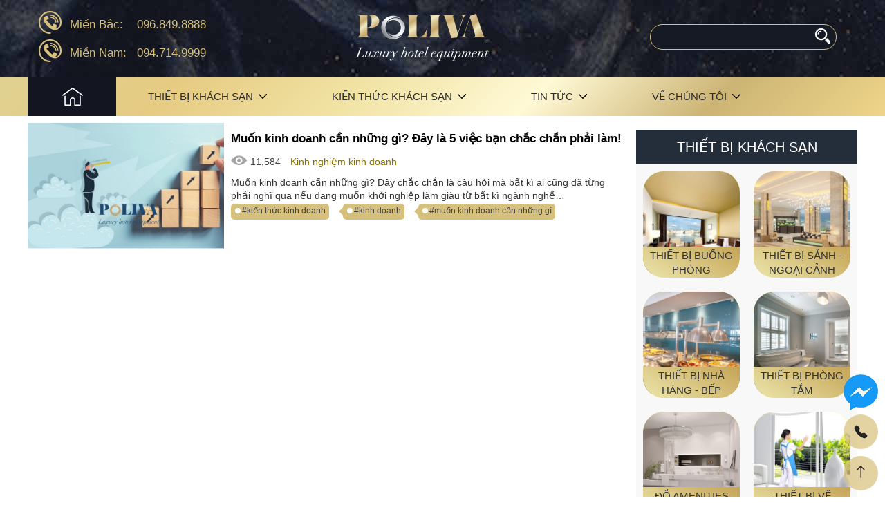

--- FILE ---
content_type: text/html; charset=UTF-8
request_url: https://poliva.vn/tag/kien-thuc-kinh-doanh
body_size: 55857
content:
<!DOCTYPE html>
<html lang="en">
<head>
    <meta charset="UTF-8" />
    <!--    <script src="https://www.googleoptimize.com/optimize.js?id=OPT-KNPWGXT"></script>-->
    <!-- Required meta tags -->
    <link rel="dns-prefetch" href="https://stats.g.doubleclick.net">
    <link rel="preconnect" href="https://stats.g.doubleclick.net">
    <link rel="dns-prefetch" href="https://www.google.com.vn">
    <link rel="preconnect" href="https://www.google.com.vn">
    <link rel="dns-prefetch" href="https://www.google-analytics.com">
    <link rel="preconnect" href="https://www.google-analytics.com">
    <link rel="dns-prefetch" href="https://www.googletagmanager.com">
    <link rel="preconnect" href="https://www.googletagmanager.com">
    <link rel="dns-prefetch" href="https://www.google.com">
    <link rel="preconnect" href="https://www.google.com">
    <link rel="dns-prefetch" href="https://googleads.g.doubleclick.net">
    <link rel="preconnect" href="https://googleads.g.doubleclick.net">
    <link rel="dns-prefetch" href="https://images.dmca.com">
    <link rel="preconnect" href="https://images.dmca.com">

    

    <meta name="viewport" content="width=device-width, initial-scale=1">
    <meta name="keywords" content=""/>
    <link rel="icon" href="https://poliva.vn/wp-content/themes/abit/assets/images/favicon-32.png">
    <link rel="icon" href="https://poliva.vn/wp-content/themes/abit/assets/images/favicon-32.png"
          sizes="32x32"/>
    <link rel="apple-touch-icon-precomposed"
          href="https://poliva.vn/wp-content/themes/abit/assets/images/favicon-64.png"/>
        <link rel="manifest" href="/manifest.json"/>
    <meta name="theme-color" content="#e6cb83"/>
    <script type="application/javascript"> if ("serviceWorker" in navigator) {
            navigator.serviceWorker.register("/sw.js");
        }
    </script>
    <style>body { font-size: 14px; font-family: "Helvetica Neue", Helvetica, Arial, sans-serif; font-weight: 400; text-decoration: none; padding: 0 !important; margin: 0 !important; line-height: 1.5em; color: #000 } *, body { font-family: "Helvetica Neue", Helvetica, Arial, sans-serif } body p { color: #333 } a { color: #413e35; text-decoration: none } .post-detail a { color: #c59e2b; text-decoration: none } .post-detail .tags a { color: #000; padding-left: 15px } .category-no-icon:hover { color: #000 } .category-no-icon .text:hover { color: #d7c07c } #wg-about .fl-rig img { margin-right: 0; visibility: visible } .tocs a:hover { color: #fff } .cat_related:hover a, .clhvfff:hover, .info a:hover, .litag a:hover, a.clhv-fff:hover { color: #fff } .items a:hover { color: #d7c07c } a:hover { color: #d7c07c } a.link-second { color: #857000 !important; height: 48px } .card-text { min-height: auto } .card-text+.description { margin-top: 0 } a.link-second:hover { color: #8a7400 } ul, ul li { list-style: none; padding: 0; margin: 0 } .content ul, .content ul li, .post-detail ul, .post-detail ul li { list-style: unset; padding: unset; margin: auto; padding-left: 20px } .post-detail ul { padding-left: 20px } .tags ul { padding-left: 0 } .tags ul li { list-style: none; padding: 2px 5px 5px 16px; margin: 0 20px 5px 0 } .product-detail a { color: #333 } .anchor-text { color: #e3c271 } .anchor-text:before { content: "" } .tags { margin-bottom: 30px } small { font-size: 14px } .items-cat-news li { list-style: none } .product-cat-description img, section.single .post-detail img { margin-top: 20px;object-fit: contain;height: auto; } .wp-caption, iframe, img, video { max-width: 100% } .product-detail table { max-width: 100%; display: initial; border-color: #fff !important } button, input, select, textarea { outline: 0 } #header { background: url("https://poliva.vn/wp-content/themes/abit/assets/images/bg-header.jpg") 0 0 repeat } #header .logo { padding-top: 20px; } @media (max-width: 767px) { #header .logo { padding-top: 5px; } } footer input { padding: 10px; border: 2px solid #fff } footer input+[role=alert] { display: none } .fs-2em { line-height: 1.5em } h1 { font-size: 20px; line-height: 1.2em; font-weight: 500; margin-bottom: 10px; margin-top: 15px } h2 { font-size: 18px; line-height: 1.2em; font-weight: 600; margin-bottom: 10px; margin-top: 15px } h3 { font-size: 17px; line-height: 1.2em; font-weight: 600; margin-bottom: 10px; margin-top: 15px } h4 { font-size: 16px; line-height: 1.2em; font-weight: 600; margin-bottom: 10px; margin-top: 15px } h5 { font-size: 15px; line-height: 1.2em; font-weight: 600; margin-bottom: 10px; margin-top: 15px } h6 { font-size: 14px; line-height: 1.1em; font-weight: 600; margin-bottom: 10px; margin-top: 15px } .category-no-icon-item h3, .product-children-items h3 { font-size: 15px; font-weight: 400 } .single .tags .mb-dis-none { display: block } .item-post .tags .mb-dis-none { display: none } .wp-pagenavi { padding-top: 10px; max-width: 1200px; margin: 0 auto; display: none } .galleries-products { transition: all 1s ease } .tags a:hover { color: #fff } .hide { display: none } .product-cat-description.active .product-cat-description-content { max-height: unset !important } .product-cat-description-content, .product-cat-description-content p { color: #fff; margin: 0 } .product-cat-description.active .icon-readmore-small { background-position: -91px -184px; width: 15px; height: 12px; display: inline-block; transform: rotate(180deg) } .category-kien-thuc-khach-san .widget-post-cat-items.kien-thuc-khach-san, .category-kien-thuc-khach-san .widget-post-cat-title.kien-thuc-khach-san { padding: 0 10px; background: #ececec } .kien-thuc-khach-san .hide { display: block } .widget-category-list h4 { font-size: 16px; height: 42px; overflow: hidden } .widget-image-custom { z-index: 9; position: relative } .cat-list-bg { background-image: url("https://poliva.vn/wp-content/themes/abit/assets/images/bg-4.png"); background-position: top center; background-repeat: no-repeat } .has_bg.cat-product-list-bg, .has_bg.cat-products-bg { background-size: cover; background-image: url("https://poliva.vn/wp-content/themes/abit/assets/images/bg-1.png"); background-position: bottom center; background-repeat: no-repeat } .maxh199 .category-no-icon-wrapper { min-height: 199px } .maxh164 .category-no-icon-wrapper { min-height: 164px } .txtbanr { margin: 10px 0 } .txtbanr span { color: #ccc; font-size: 10px; float: right; padding-bottom: 2px; line-height: 10px } .movable { display: block } .style-2-3 .item, .style-2-3 .item-list { width: calc(calc(100% / 3) - 20px); float: left; padding: 10px } .style-2-3 .item h4 { line-height: 1.5em } .style-2-3 .item .description { display: none } .style-2-3 .item:first-of-type { width: calc(calc(2*100% / 3) - 20px); float: left; padding: 10px } .style-2-3 .item:first-of-type h4 { font-size: 1.4em } .style-2-3 .item:first-of-type .description { display: block } .btn-grad--primary { background-image: linear-gradient(45deg, #d7c07c, #d7c07c); background-size: 200% auto; color: #000; padding: 8px 0; min-width: 146px; display: inline-block; text-align: center; box-shadow: 0 4px 12px 0 rgba(218, 218, 218, .66); border: 0 solid #000; height: 2.8rem; padding: 0 1.875rem; border-radius: 50px; cursor: pointer; overflow: hidden; transition: all 1s ease; position: relative } input.btn-grad--primary { background-image: linear-gradient(45deg, #d7c07c, #d7c07c) !important; background-size: 200% auto !important; color: #fff !important; min-width: 146px !important; display: inline-block !important; text-align: center !important; box-shadow: 0 4px 12px 0 rgba(218, 218, 218, .66) !important; border: 0 solid #fff !important; height: 2.8rem !important; border-radius: 50px !important; cursor: pointer !important; overflow: hidden !important; transition: all 1s ease !important; position: relative !important } .btn-grad--primary:before { content: " "; width: 10px; height: 130px; top: -42px; left: 146px; background-image: linear-gradient(to left, #ecdc85, #fffbc6, #ecdc85); transform: rotateZ(45deg); display: block; position: absolute } .btn-grad--primary:before { content: " "; width: 145px; height: 45px; border-radius: 50px; top: 0; left: 0; background-image: linear-gradient(to left, #ecdc85, #dad051, #ecdc85); display: block; position: absolute; transform: rotateY(90deg); transition: all .5s ease; opacity: .2 } .btn-grad--primary:hover:before { transform: rotateY(0); width: 100% } #bg-popup { z-index: 99; top: 0 } .popup { z-index: 9989; justify-content: center; flex-direction: row } .popup-body input, .popup-body select, .popup-body textarea { width: calc(100% - 40px); padding: 5px 20px 10px; background: 0 0; border-radius: 30px; margin-top: 15px; height: 1.6rem; outline: 0; border: 1px solid #e6e6e6 } .popup-body select { width: 100%; height: auto; color: #252525 } .popup-body .valid, .popup-body textarea:focus, .popup-body input:focus { padding: 15px 20px 0 } .popup-body input+label, .popup-body textarea+label { font-size: 16px; color: #252525; margin: 0; transform-origin: left top; transition: .2s ease all; -moz-transition: .2s ease all; -webkit-transition: .2s ease all; position: absolute; top: 25px; left: 20px; cursor: text; z-index: 9; font-weight: 400; z-index: -1 } .popup-body .valid+label, .popup-body input:focus+label, .popup-body textarea:focus+label { font-size: 11px; top: 15px; color: #8a8a8a } .popup-body { animation: toptobottom .5s 1 } @keyframes toptobottom { 0% { top: -100% } 100% { top: 68px } } .category-no-icon img { transform: scale(1.04) } .items-cat-news img { height: 254px; width: 100%; display: block } .paging-slider-cat-listsss.tmcms-control { margin: 0 auto; display: block; text-align: center } .paging-slider-cat-listsss.tmcms-control li { cursor: pointer; width: 10px; height: 10px; border-radius: 50%; background: #efde9c; margin: 5px; display: inline-block } .items h3 { display: flex; align-items: center; line-height: 20px } .items h3 a { font-weight: 500; font-size: 12px; line-height: 20px } .category-no-icon-item img, .zoomhover img { transition: all .5s ease } .category-no-icon-item .htx-btn-icon:hover { background: #d7c07c } .zoomhover img { transform: scale(1.05) } .zoomhover:hover img { transform: scale(1.2) !important } .post-style-1:first-child .bdt-1pxspcdashedspcsharpcacaca, .post-style-1:first-of-type .bdt-1pxspcdashedspcsharpcacaca { border-top: 0 dashed #cacaca; padding-top: 0 } .post-style-1 img { transform: scale(1.05); width: 100% } .post-style-1 h1, .post-style-1 h2, .post-style-1 h3, .post-style-1 h4, .post-style-1 h5, .post-style-1 h6 { font-weight: 600 } .close-popup { transition: all .5s ease } .close-popup:hover { transform: rotateZ(90deg) } .bgscv { background-size: contain !important } .product-detail.content img { margin: 20px auto 0; display: block } .product-detail h2 { font-size: 18px } .product-detail h3 { font-size: 17px } .product-detail h4 { font-size: 16px } .product-detail h5 { font-size: 15px } .product-detail h6 { font-size: 14px } .litag a:before { content: ""; width: 8px; height: 8px; display: block; position: absolute; background: #fff; border-radius: 50%; top: 6px; left: 6px } .post-detail .tags .litag a:before { top: 9px } .litag a:after { content: ""; border-color: transparent #d7c07c transparent transparent; border-width: 8px; border-style: solid; min-width: 0; min-height: 0; display: block; position: absolute; top: 3px; left: -14px } .post-detail .litag a:after { top: 5px } .content img { margin: 20px auto 5px } .aligncenter { text-align: center; display: block; margin: 0 auto } .text-capture, .wp-caption-text { font-style: italic; margin: 5px 0 20px 0; text-align: center } .sidebar .widget.widget_media_image img { width: 100% } .sidebar .category-no-icon { background: #f8f8f8 } .sidebar .text-title { padding: 10px 0; color: #fff; background: #242e3a; font-size: 20px; margin: 0; display: flex; flex-direction: column; justify-content: center } .abit-readmore:hover { color: #fff; background: #1a1c25e6 } .feauture-products { padding-bottom: 20px } .feauture-products h1 { font-weight: 600 } .feauture-products h1 a { text-transform: uppercase; color: #1f2849; position: relative } .hoverclfff:hover a { color: #fff } .bdbg { flex-direction: column; justify-content: center; background: #e8e8e8; width: 100px; height: 100px; display: flex; border-radius: 50%; margin: 0 auto } .bdbg:hover { background: #d7c07c } .bgcl { background-image: linear-gradient(30deg, #ece6ac, #c5a456) } .bgcl:hover { background-image: linear-gradient(30deg, #1a1c25e6, #23293a) } .bgcl:hover a { color: #d7c07c } .bgclhover:hover .bgcl, .feauture-products .category-no-icon-item:hover .bgcl { color: #d7c07c; background-image: linear-gradient(30deg, #1a1c25e6, #23293a) } .bgclhover .bgcl { background-image: linear-gradient(30deg, #ece6ac, #c5a456) } .feauture-products .category-no-icon-item:hover .bgcl a { color: #d7c07c } .line2arrow { position: relative } .feauture-products h1 a:before, .line2arrow:before { content: " "; height: 1px; background: #525975; width: 80px; display: block; position: absolute; bottom: 10px; left: -100px } .feauture-products h1 a:after, .line2arrow:after { content: " "; height: 1px; background: #525975; width: 80px; display: block; position: absolute; bottom: 10px; right: -100px } .line2arrow:after, .line2arrow:before { background: #d9c661 } .list-cat-inline:hover { background-color: #d7c07c } .clearfix { clear: both } .btn-search-header { background: url("https://poliva.vn/wp-content/themes/abit/assets/images/bg.png") -55px -74px; width: 22px; height: 22px } .btn-search-header:hover { background-position: 0 -74px } .btn-search { height: 46px; padding: 10px 20px; background: #e3c271 } .bghover:hover { background: #242e3a } .lighthover-bg:before { content: " "; width: 118px; height: 300%; display: block; position: absolute; z-index: 9999; top: -75%; left: 200%; background: linear-gradient(to right, rgba(255, 255, 255, .1), rgba(255, 253, 241, .65), rgba(255, 255, 255, .1)); background: #fff; opacity: .2; transform: rotateZ(-45deg); animation: lighthover .5s ease-out 1 } .lighthover:hover .lighthover-bg:before { left: -150%; transition: all 1s ease } .remiss-2-sliders { margin-left: -10px; margin-right: -10px } .remiss-2-slider { padding: 0 10px } .slick-initialized { position: relative } .slick-arrow { position: absolute; top: calc(50% - 65px); z-index: 999; font-size: 0; border: 0; width: 48px; height: 52px; background: url("https://poliva.vn/wp-content/themes/abit/assets/images/bg.png") -40px -162px no-repeat #d7c07cb5 } .slick-next { right: 10px; transform: rotateY(180deg) } .slick-prev { left: 10px } .slick-arrow:hover { background: url("https://poliva.vn/wp-content/themes/abit/assets/images/bg.png") -40px -162px no-repeat #d7c07c } .slick-dots { text-align: center; margin: 0 auto } .slick-dots li { cursor: pointer; display: inline-block; margin: 5px; border-radius: 50%; width: 16px; height: 16px; background: #e4d4a2 } .slick-dots .slick-active { background: #d4bb79 } .slick-dots li button { display: none } .slider-home { position: relative } .slider-home .slick-dots { position: absolute; bottom: 20px; left: calc(50% - 75px); width: 150px; text-align: center } .slider-home .slick-dots li { cursor: pointer; display: inline-block; margin: 5px; border-radius: 50%; width: 16px; height: 16px; background: #e4d4a2 } .slider-home .slick-dots .slick-active { background: #d4bb79 } .slider-home .slick-dots li button { display: none } .tt-uppercase { text-transform: uppercase } .htx-btn:hover { background-color: #be983c; color: #fff } .htx-icons { background: url("https://poliva.vn/wp-content/themes/abit/assets/images/bg.png") 0 0 no-repeat; background-position: -226px -727px; width: 68px; height: 44px; margin: 0 auto; display: block } .htx-icons.project-read-more { background-position: -146px -790px; height: 16px } .htx-icons.htx-tbpt { background-position: -224px 0; height: 46px; margin: 0 auto } .htx-icons.htx-home { background-position: -50px -35px; height: 36px; width: 36px; margin: 0 auto; position: absolute } .htx-icons.htx-home+span { padding-left: 75px; text-transform: uppercase } .htx-icons.icon-mess { background-position: 0 -304px; width: 42px; height: 32px } .htx-icons.icon-mess:hover { background-position: -43px -304px; width: 42px; height: 32px } .htx-icons.icon-addtocart { background-position: 0 -338px; width: 42px; height: 32px } .htx-icons.icon-addtocart-small { background-position: 0 -273px; width: 42px; height: 32px } .htx-icons.icon-addtocart-small:hover { background-position: -42px -273px; width: 42px; height: 32px } .htx-icons.icon-addtocart-large { background-position: -224px -805px; width: 52px; height: 52px } .htx-icons.icon-addtocart-large:hover { background-position: -42px -273px; width: 42px; height: 32px } .htx-icons.icon-readmore-small { background-position: -92px -182px; width: 15px; height: 12px; display: inline-block } .htx-icons.icon-large-star { background-position: 0 -792px; width: 108px; height: 20px } .htx-icons.icon-large-star-o { background-position: 0 -773px; width: 108px; height: 20px } .htx-icons.icon-star { background-position: -146px -790px; height: 16px } .htx-icons.icon-star-o { background-position: -224px -790px; height: 16px } .htx-icons.icon-review { width: 40px; background-position: -42px -210px; height: 60px } a:hover .icon-readmore-small { background-position: -118px -182px; width: 15px; height: 12px; display: inline-block } .htx-icons.icon-flash { width: 36px; background-position: -78px -226px; height: 40px } .htx-icons.icon-play { width: 36px; background-position: -81px -332px; height: 40px } .bg-sharp000000a3 .htx-icons.icon-addtocart-large { background-position: -146px -805px; width: 52px; height: 52px } .bg-sharp000000a3 .htx-icons.icon-addtocart-large:hover, .bg-sharp000000a3:hover .htx-icons.icon-addtocart-large { background-position: -224px -805px; width: 52px; height: 52px } .htx-icons.icon-date-posted { width: 40px; background-position: 0 -442px; height: 36px } .htx-icons.icon-experience { width: 40px; background-position: 0 -474px; height: 36px } .htx-icons.icon-category-box { width: 40px; background-position: 0 -512px; height: 36px } .htx-icons.icon-flag-thin { width: 40px; background-position: 0 -554px; height: 36px } .htx-icons.icon-language { width: 40px; background-position: 0 -594px; height: 36px } .htx-icons.icon-homebreadbrumb { background-position: -112px -132px; height: 21px; width: 23px; display: block; float: left } .breadcrumb a:after { right: -3px; top: 13px; border-left: 5px solid #d3d3d3; border-top: 5px solid transparent; border-bottom: 5px solid transparent } .breadcrumb a { position: relative; padding: 6px; padding-left: 25px; height: 22px } .breadcrumb a:first-child { border-left: 2px solid #141720; background: #eceeed; padding-left: 6px } .breadcrumb a:after { content: ""; position: absolute; right: -16px; top: 0; border-left: 16px solid #d3d3d3; border-top: 18px solid transparent; border-bottom: 16px solid transparent; z-index: 999 } .breadcrumb a:first-child:after { border-left: 16px solid #eceeed } .breadcrumb a:nth-child(2) { background: #dadada } .breadcrumb a:nth-child(2):after { border-left: 16px solid #dadada } .breadcrumb a:nth-child(3) { background: #cacaca } .breadcrumb a:nth-child(3):after { border-left: 16px solid #cacaca } .breadcrumb a:nth-child(4) { background: #b7b7b7 } .breadcrumb a:nth-child(4):after { border-left: 16px solid #b7b7b7 } .breadcrumb a:hover { color: #000; text-decoration: underline } .post-created-at { font-size: .9em; color: #868686; font-style: italic } .line-img-style-1 { z-index: -1; background: url("https://poliva.vn/wp-content/themes/abit/assets/images/line-1.jpg") repeat; background-position: 0 0 } .slider-video-post .category-no-icon-item { width: calc(100%/1 - 20px) } .wg-video-post { padding: 0; background: #ededed; border: 1px solid #ddd; border-radius: 2px; overflow: hidden } .wg-video-post-vitem { position: relative } .wg-video-post-vitem:nth-child(n+2) { padding-left: 20px } .wg-video-post-vitem:nth-child(n+2) a:before { content: ""; position: absolute; width: 10px; height: 10px; display: block; top: 5px; left: 10px; background: #e4d4a2; border-radius: 50% } .wg-video-post-vitem.item-1:before { position: absolute; width: 100%; height: 83px; bottom: 0; left: 0; content: ""; display: block; background: linear-gradient(to top, #242e3a, #242e3ad1, #0000) } .wg-video-post-vitem.item-1 h4 { position: absolute; bottom: 0; left: 5px; color: #fff; padding: 5px; width: calc(100% - 10px) } .wg-video-post-vitem a:hover h4 { color: #d7c07c } .wg-video-post-vitem:not(.item-1) h4 { font-size: 14px; padding: 0 10px } .wg-video-post-boder { border: 1px solid #ddd } h3>.htx-icons { background-position: -226px -727px } [title=thiet-bi-buong-phong] .htx-icons { background-position: -224px -110px } [title=thiet-bi-buong-phong]:hover .htx-icons { background-position: -140px -110px } [title=thiet-ke-khach-san] .htx-icons { background-position: -224px -466px } [title=thiet-ke-khach-san]:hover .htx-icons { background-position: -145px -466px } [title=kinh-doanh-khach-san] .htx-icons { background-position: -222px -530px } [title=du-an] .htx-icons { background-position: -314px -530px } [title=kinh-doanh-khach-san]:hover .htx-icons { background-position: -143px -530px } [title=nghiep-vu-khach-san] .htx-icons { background-position: -216px -598px } [title=nghiep-vu-khach-san]:hover .htx-icons { background-position: -137px -598px } [title=thuat-ngu-khach-san] .htx-icons { background-position: -222px -662px } [title=thuat-ngu-khach-san]:hover .htx-icons { background-position: -143px -662px } [title=setup-khach-san] .htx-icons { background-position: -222px -727px } [title=setup-khach-san]:hover .htx-icons { background-position: -143px -727px } .bdbg[title=thiet-bi-buong-phong]:hover .htx-icons { background-position: -50px -35px } .bdbg[title=thiet-ke-khach-san]:hover .htx-icons { background-position: -224px -466px } .bdbg[title=kinh-doanh-khach-san]:hover .htx-icons { background-position: -222px -530px } .bdbg[title=nghiep-vu-khach-san]:hover .htx-icons { background-position: -216px -598px } .bdbg[title=thuat-ngu-khach-san]:hover .htx-icons { background-position: -222px -662px } .bdbg[title=setup-khach-san]:hover .htx-icons { background-position: -222px -727px } [title=thiet-bi-buong-phong] .htx-icons { background-position: -140px -110px } [title=thiet-bi-buong-phong] .htx-btn-icon:hover .htx-icons { background-position: -224px -110px } [title=thiet-bi-sanh-ngoai-canh] .htx-icons { background-position: -139px -354px } [title=thiet-bi-sanh-ngoai-canh] .htx-btn-icon:hover .htx-icons { background-position: -222px -354px } [title=thiet-bi-nha-hang-bep] .htx-icons { background-position: -146px -48px } [title=thiet-bi-nha-hang-bep] .htx-btn-icon:hover .htx-icons { background-position: -229px -48px } [title=do-amenities-khach-san] .htx-icons { background-position: -140px -172px } [title=do-amenities-khach-san] .htx-btn-icon:hover .htx-icons { background-position: -222px -172px } [title=thiet-bi-ve-sinh] .htx-icons { background-position: -142px -234px } [title=thiet-bi-ve-sinh] .htx-btn-icon:hover .htx-icons { background-position: -226px -234px } [title=thiet-bi-hoi-truong] .htx-icons { background-position: -139px -298px } [title=thiet-bi-hoi-truong] .htx-btn-icon:hover .htx-icons { background-position: -222px -298px } [title=thiet-bi-tang-ham] .htx-icons { background-position: -141px -408px; width: 80px !important; height: 62px !important } [title=thiet-bi-tang-ham] .htx-btn-icon:hover .htx-icons { background-position: -224px -408px; width: 80px !important; height: 62px !important } [title=kien-thuc-khach-san] .htx-icons { background-position: -226px -727px } [title=kien-thuc-khach-san] .htx-btn-icon:hover .htx-icons { background-position: -222px -354px } [title=thiet-bi-phong-tam] .htx-icons { background-position: -138px 10px; width: 80px !important; height: 62px !important } [title=thiet-bi-phong-tam] .htx-btn-icon:hover .htx-icons { background-position: -221px 10px; width: 80px !important; height: 62px !important } .icon-overdis .htx-btn-icon { top: 0; transition: all .5s ease; display: flex; opacity: 0 } .icon-overdis:hover .htx-btn-icon { top: calc(50% - 55px); opacity: 1 } .items-home-hotel .htx-btn-icon:hover { background: #e7dda0 } .htx-btn-icon:hover { background: #e7dda0 } .fa-chevron-left, .fa-chevron-right { width: 30px; height: 38px; display: block; background: url("https://poliva.vn/wp-content/themes/abit/assets/images/bg.png") -52px -170px no-repeat } .fa-chevron-right { transform: rotateZ(180deg) } .htx-btn-icon:after { width: 100%; height: 100%; position: absolute; left: -5px; border-radius: 200px; border: 5px solid #fff0; transform: scale(5); transition: all .5s ease } .htx-large { display: flex; flex-direction: column; justify-content: center; margin: 0 auto; width: 62px !important; height: 62px !important } .htx-icons.icon-addtocart:hover { background-position: -40px -338px; width: 42px; height: 32px } .htx-icons.htx-ktks { background-position: -224px -728px; width: 60px; height: 60px } .icon-eyes { background-position: -92px -116px !important; width: 15px; height: 15px } .icon-eyes-large { background-position: -91px -154px !important; width: 24px; height: 16px; margin-right: 4px } .card-top:hover .htx-btn-icon:after { border: 5px solid transparent; transform: scale(1) } #navbar { background-image: linear-gradient(-45deg, #efd58a, #ccb474, #fff9d6, #f1e3a4, #e6cb82, #e0d191) } #navbar ul { list-style: none; padding: 0; margin: 0 } #navbar ul li { float: left; padding: 10px 46px 11px; position: relative } #navbar ul li:hover { background: #131521 } #navbar ul li:hover>a { color: #fff } #navbar ul li a { font-weight: 500; font-size: 1em; color: #2c2c2c; text-transform: uppercase } #navbar .menu-main-menu-container>ul>li:first-child { background: #131521 } #navbar .menu-main-menu-container>ul>li:first-child a .htx-icons { background-position: 3px -35px } #navbar .menu-main-menu-container>ul>li:first-child>a { width: 36px; display: block } #navbar .menu-main-menu-container>ul>li:first-child:hover a .htx-icons { background-position: 3px -35px } #navbar ul li ul { display: none } #navbar li.menu-item-has-children>ul.sub-menu { position: absolute; top: 55px; z-index: 9999; left: 0; background-color: #d7c07c; width: 330px } #navbar li.menu-item-has-children:hover>ul.sub-menu { display: block } #navbar li.menu-item-has-children ul.sub-menu>li { padding: 10px 30px; width: calc(100% - 60px); border-top: 1px solid #ffffff24 } #navbar li.menu-item-has-children>ul.sub-menu>li.menu-item-has-children { position: relative } #navbar li.menu-item-has-children>ul.sub-menu>li.menu-item-has-children>ul.sub-menu { position: absolute; left: 100%; top: -1px; border-left: 1px solid #fff } #navbar li.menu-item-has-children>ul.sub-menu>li.menu-item-has-children:nth-child(2)>ul.sub-menu { top: calc(100% - (56px * 2)) } #navbar li.menu-item-has-children>ul.sub-menu>li.menu-item-has-children:nth-child(3)>ul.sub-menu { top: calc(100% - (56px * 3)) } #navbar li.menu-item-has-children>ul.sub-menu>li.menu-item-has-children:nth-child(4)>ul.sub-menu { top: calc(100% - (56px * 4)) } #navbar li.menu-item-has-children>ul.sub-menu>li.menu-item-has-children:nth-child(5)>ul.sub-menu { top: calc(100% - (56px * 5)) } #navbar li.menu-item-has-children>ul.sub-menu>li.menu-item-has-children:nth-child(6)>ul.sub-menu { top: auto; bottom: calc(-56px * 2) } #navbar li.menu-item-has-children>ul.sub-menu>li.menu-item-has-children:nth-child(7)>ul.sub-menu { top: auto; bottom: calc(-56px) } #navbar li.menu-item-has-children>ul.sub-menu>li.menu-item-has-children:nth-child(8)>ul.sub-menu { top: auto; bottom: calc(100% - 56px) } #navbar .menu-item-has-children:after { content: " "; background: url("https://poliva.vn/wp-content/themes/abit/assets/images/bg.png") 0 0 no-repeat; width: 18px; height: 13px; background-position: -114px 1px; display: inline-block } #navbar .sub-menu .menu-item-has-children:after { content: " "; background: url("https://poliva.vn/wp-content/themes/abit/assets/images/bg.png") 0 0 no-repeat; width: 18px; height: 13px; background-position: -115px -104px; position: absolute; right: 5px; top: 20px } .feature-kien-thuc-khach-san a { color: #fff } .feature-kien-thuc-khach-san a:hover { color: #c6a659 } ul#menu-menu-footer-right>li { float: left; width: 50% } .bdtwhite, ul#menu-menu-footer-right>li>a { font-size: 15px; color: #99b3c4; text-transform: uppercase; font-weight: 500; padding-bottom: 32px; display: block; position: relative } .bdtwhite:after, ul#menu-menu-footer-right>li>a:after { position: absolute; top: 40px; content: " "; display: block; background-color: #fff; width: 50px; height: 3px } ul#menu-menu-footer-right>li ul { padding: 0; margin: 0 } ul#menu-menu-footer-right>li ul li { padding: 10px 0; color: #fff } .first-feautured .post-style-1:first-of-type { margin: 0; padding-top: 0; padding-bottom: 0; border-top: 0 } .first-feautured .card-text, .first-feautured .description, .first-feautured .tags { display: none !important } .post-style-1:first-of-type img { width: calc(100% - 0px) } .has-feautured .post-style-1:first-of-type .fl-lef, .has-feautured .post-style-1:first-of-type .fl-rig { width: calc(100% - 30px); margin: 15px } .has-feautured .post-style-1:first-of-type .fl-rig { margin-top: 0; margin-bottom: 0 } .has-feautured .post-style-1:first-of-type .fl-rig { padding: 5px 0; width: calc(100% - 30px) } .has-feautured>.post-style-1:first-of-type .w-42percent, .has-feautured>.post-style-1:first-of-type .w-56percent { float: left } .kienthuckhachsan-item { width: calc(50% - 15px); float: left; margin-left: 15px; margin-bottom: 20px } .kienthuckhachsan-item .bgcllin { width: calc(40% - 15px); float: left; margin-left: 0; margin-right: 15px } .kienthuckhachsan-item .kienthuckhachsan-title { font-size: 1.1em; margin-top: 0 } .kienthuckhachsan-item .kienthuckhachsan-des { font-size: .9em; height: 68px; overflow: hidden } .kienthuckhachsan-item:first-child { margin-right: 15px; margin-left: 0 } .kienthuckhachsan-item:first-child .bgcllin { width: 100%; float: none } .kienthuckhachsan-item:first-child img { width: 100% } .kienthuckhachsan-item:first-child .kienthuckhachsan-title { font-size: 1.6em; margin-top: 10px } .items-cat-hotels>.item-post:nth-child(1)>div { width: 100% } .items-cat-hotels>.item-post>div img { width: 100% } #footer h3 { color: #99b3c4; margin-bottom: 10px; margin-top: 0; font-weight: 500; font-size: 15px } #footer .content { line-height: 36px } #footer, #footer a { color: #e7ebec } #footer .address { border-bottom: 2px solid #28353e; padding-bottom: 16px } #footer .menu { padding: 0 } #footer .contactform form { position: relative } #footer .contactform form .wpcf7-form-control-wrap.your-email { width: calc(100% - 50px) } #footer .contactform form .wpcf7-form-control-wrap.your-email input { padding: 12px; border: 0 } #footer .contactform form input.wpcf7-submit { background-color: #d7c07c; font-weight: 700; padding: 12px; border: 0; width: 110px; cursor: pointer } #footer .contactform form input.wpcf7-submit:hover { background-color: #caaf60 } #footer a:hover { color: #d7c07c } .item-post:last-child { border-bottom: 0 dashed #cacaca !important } .bdcl { position: relative } .bdcl:after { content: " "; height: 1px; width: 96px; background: #d7c07c; position: absolute; left: 0; top: 36px } .bdfeatured { position: relative; background-color: #f4f4f4 } .bdfeatured:after { content: " "; height: 2px; width: 202px; background: #d7c07c; position: absolute; left: calc(50% - 101px); top: 36px } .htx-location-large { background-position: 0 -394px; width: 36px; height: 46px } .box-sh-1 { box-shadow: 0 1px 6px #00000000, 1px 1px 9px #0000002e } .sendcv label { display: block } .sendcv input { width: 100%; border: 0; border-bottom: 1px solid #eee } .htx-search-tuyendung { background-position: 0 -371px; width: 28px; height: 28px; background-color: #d7c07c } .btn-search-td:hover { background-color: #000; color: #fff } .btn-search-td:hover .htx-search-tuyendung { background-color: #000; background-position: 0 -371px } .sidebar .widget_media_image h2 { display: none } .sidebar .category-no-icon-item { width: calc(100%/2 - 20px) } .line-white { margin-top: 5px; height: 2px; width: 32px; background: #fff; display: block } .animation-left2right { -webkit-animation: left2right 2s normal; -moz-animation: left2right 2s normal; -o-animation: left2right 2s normal; animation: left2right 2s normal } .animation-left2right { margin-right: 0 !important } .animation-fadein2top2bottom { -webkit-animation: fadein2top2bottom 2s normal; -moz-animation: fadein2top2bottom 2s normal; -o-animation: fadein2top2bottom 2s normal; animation: fadein2top2bottom 2s normal } .animation-fadein2top2bottom { opacity: 1 !important } .ffffff .pd-0pxspc15px { margin: 0 -15px } .ffffff .post-style-1 { margin: 0 0 } .widget-post-cat-2-col-pc .card-text, .widget-post-cat-2-col-pc .description, .widget-post-cat-2-col-pc .tags { display: none } .widget-post-cat-2-col-pc .post-style-1 .fl-lef { display: none } .widget-post-cat-2-col-pc .post-style-1:first-of-type .fl-lef { display: block } .first-feautured .post-style-1 .fl-lef, .first-feautured .post-style-1 .fl-rig, .first-feautured .post-style-1 img { width: 100% } .first-feautured .post-style-1:nth-child(n+2) { height: 53px; overflow: hidden } .first-feautured .post-style-1:nth-child(n+2) .item-post-inner, .first-feautured .post-style-1:nth-child(n+2) .item-post-inner a { display: flex; flex-direction: column; justify-content: center; height: 53px; padding-left: 0; padding-top: 0; padding-bottom: 0 } .first-feautured .post-style-1:nth-child(n+2) .title-post { font-weight: 400; font-size: 14px } .first-feautured .post-style-1 .fl-rig { min-height: 53px } .first-feautured .post-style-1:nth-child(n+2) .item-post-inner>.pdl-10px { padding-left: 0 } .first-feautured .post-style-1:last-child>.item-post-inner { border-bottom: 1px dashed #cacaca } .post-style-1:last-child .item-post-inner { border-bottom: 0 dashed #cacaca } .post-style-1:last-child .item-post-inner { border-bottom: 0 dashed #cacaca } .post-style-1:first-of-type .item-post-inner { padding: 0; padding-bottom: 15px; border-top: 0 dashed #fff } .post-style-1:first-of-type .title-text { margin-top: 10px; margin-bottom: 10px } .kien-thuc-khach-san .items-cat-category { padding-bottom: 12px } .remiss-right a:hover { color: #413e35 } .header-cart-icon { width: 20px; height: 20px; display: flex; flex-direction: column; justify-content: center; text-align: center; padding: 0; border-radius: 50%; font-size: 12px; right: 14px; top: 2px; background: #ede1b4 } .boom { background-color: #ef0000; color: #fff; animation: boom .5s linear 1 } @-moz-document url-prefix() { img:-moz-loading { visibility: hidden } } img.lazyloaded { visibility: visible } .single-post .post-detail h2 { font-size: 18px } .single-post .post-detail h3 { font-size: 17px } .single-post .post-detail h4 { font-size: 16px } .single-post .post-detail h5 { font-size: 15px } .single-post .post-detail h4 { font-size: 14px } .product-relateds .slider-paging { top: 45% !important; z-index: 10 } .relateds .product-no-icon-item { width: calc(100%/3 - 20px) } .cat-related .category-no-icon, .tbks-cats-list .category-no-icon { width: calc(100%/3 - 20px) } .tbks-cats-list .category-no-icon { min-height: 298px } .danh-muc-con .title-text { display: flex; position: absolute; left: 60px; bottom: 16px; width: calc(100% - 50px); font-size: 18px } .home_news_main { width: 100%; float: left; margin: 0; padding: 0 10px; border: 1px solid #eee; padding-bottom: 40px; background: url("https://poliva.vn/wp-content/themes/abit/assets/images/main_box.png") repeat; border: #eee solid 1px } .sidebar-area ul { margin-bottom: 0 } .sidebar-area ul li { padding: 20px 0; min-height: 82px; border-bottom: 1px solid #f1f1f1 } .sidebar-area ul li:last-child { border-bottom: 0 solid #f1f1f1 } .sidebar-area ul li div:nth-child(1) { width: 40%; float: left } .sidebar-area ul li div:nth-child(2) { width: 50%; float: left; padding-left: 10px } .sidebar-area ul li div:nth-child(2) a { color: #3e3c3d; font-size: 13px; line-height: 15px; display: block } .sidebar .cat-product-list-bg, .sidebar .cat-products-bg { background-image: unset } .ajax-loader i { display: none } .ajax-loader *, .ajax-loader a, .ajax-loader i { font-size: 0 } .ajax-loader .card-text, .ajax-loader .tags, .ajax-loader .title-text { color: transparent; font-size: 0; height: 30px; width: 100%; background: url("https://poliva.vn/wp-content/themes/abit/assets/images/preloader.gif") center center no-repeat; background-size: cover } .ajax-loader .card-text, .ajax-loader .tags { height: 15px } .product-viewed-item:hover { border: 1px solid #b5b5b5 } .remove_product_viewed { top: 2px; right: 2px; width: 15px; height: 15px; border: 1px solid #b2b2b2; background: #fff; border-radius: 50% } .remove_product_viewed:after, .remove_product_viewed:before { content: ""; width: 10px; height: 1px; display: block; background: #888; position: absolute; top: 7px; left: 3px } .remove_product_viewed:before { transform: rotateZ(45deg) } .remove_product_viewed:after { transform: rotateZ(-45deg) } .remove_product_viewed:hover { border: 1px solid #383838; box-shadow: 1px 1px 1px #00000038 } .remove_product_viewed:hover:after, .remove_product_viewed:hover:before { background: #383838 } .product-no-icon-item { border: 1px solid #f9f9f9 } .gallery-more { right: 0; transform: rotateZ(-180deg); top: 30px; left: auto; position: absolute; z-index: 999; font-size: 0; background: url("https://poliva.vn/wp-content/themes/abit/assets/images/bg.png") -53px -164px no-repeat rgba(255, 255, 255, 0.8); border: 0; width: 26px; height: 49px; display: block; cursor: pointer } .gallery-more:hover { background: url("https://poliva.vn/wp-content/themes/abit/assets/images/bg.png") -5px -164px no-repeat rgba(255, 255, 255, 0.8) } .gallery-less { right: 10px; transform: rotateZ(360deg); top: 30px; left: 0; position: absolute; z-index: 999; font-size: 0; background: url("https://poliva.vn/wp-content/themes/abit/assets/images/bg.png") -53px -164px no-repeat rgba(255, 255, 255, 0.8); border: 0; width: 26px; height: 49px; display: block; cursor: pointer } .gallery-less:hover { background: url("https://poliva.vn/wp-content/themes/abit/assets/images/bg.png") -5px -164px no-repeat rgba(255, 255, 255, 0.8) } .title-post { font-weight: 600; font-size: 17px; line-height: 1.5em; color: #000; display: block } .title-wg { font-weight: 500; font-size: 24px; line-height: 1.5em; margin: 0; padding: 0; text-transform: uppercase } .cat-custom .widget-post-cat-title { height: 50px } .btn-controls-search { padding: 15px 20px; background: #f7f7f7; cursor: pointer; margin-left: 10px; border-radius: 3px } .btn-controls-search.active, .btn-controls-search:hover { background: #e3c271; color: #000 } .search .products { margin-left: -10px; margin-right: -10px } .search .products .product { width: calc(100%/3 - 20px); float: left; margin: 10px; position: relative; overflow: hidden; border-radius: 30px } .search .products .product a { height: 273px; width: 100%; display: block } .search .products .product a:hover { color: #413e35 } .woocommerce-loop-product__title:hover { color: #d7c07c } .search .products .product .woocommerce-loop-product__title { position: absolute; bottom: 0; margin: 0; padding: 0 10px; display: flex; z-index: 2; flex-direction: column; justify-content: center; background-image: linear-gradient(30deg, #ece6ac, #c5a456); width: calc(100% - 20px); font-size: 15px; font-weight: 400; text-align: center; height: 40px } .search .products .product .woocommerce-loop-product__title:hover { background-image: linear-gradient(30deg, #1a1c25e6, #23293a) } .search .products .product .button.product_type_simple { display: none } .wp-pagenavi { text-align: center; margin-top: 20px } .wp-pagenavi .nextpostslink, .wp-pagenavi .page, .wp-pagenavi .previouspostslink, .wp-pagenavi span { padding: 4px 8px !important; width: 28px; display: inline-block; text-align: center; border: 1px solid #ddd } .wp-pagenavi .pages { width: 100px; display: none } .wp-pagenavi span.current { background: #13151e; border: 1px solid #13151e; color: #fff } .bg-gradient { width: calc(100% - 60px); height: 62px; background: linear-gradient(to bottom, #f000, #242e3a, #242e3a); padding-top: 26px; position: absolute; bottom: 74px } .bg-gradient.active { display: none } .cat-related .category-no-icon { width: calc(100%/3 - 20px); float: left } .wpcf7-form { padding-bottom: 10px } @media(max-width:768px) { .card-text { min-height: auto } .mb-mg-5px { margin-top: 5px } .review { max-height: 446px; overflow: hidden } .single .w-calcobrk100percentspcsubspc340pxcbrk { width: calc(100% - 0px) } .cat-related .category-no-icon { width: calc(100%/2 - 20px); float: left } .post-style-1 { border-bottom: 1px solid #f1f1f1 } #mb-search { display: none } body { padding: 0 } img { height: auto } .ffffff .pd-0pxspc15px { margin: 0 } .category-kien-thuc-khach-san .widget-post-cat-items.kien-thuc-khach-san, .category-kien-thuc-khach-san .widget-post-cat-title.kien-thuc-khach-san { padding: 0 0; background: #ececec } .category-kien-thuc-khach-sans .widget-post-cat-items.kien-thuc-khach-san { padding: 10px 0; background: #fff } .miss h3 { margin-top: 0; text-align: center } .miss h3>span:first-child { display: none } .miss h3>span:nth-child(2) { left: auto; position: relative } .kienthuckhachsan-item-mobile { width: calc(50% - 20px); float: left; margin-left: 0; margin-bottom: 20px; padding: 10px } .widget-post-cat-items .post-style-1 .mb-w-calcobrk100percentspcsubspc20pxcbrk { width: 100% } .kienthuckhachsan-item:first-child { width: calc(100% - 0px); float: left; margin-left: 15px; margin-bottom: 20px; padding: 0 } .kienthuckhachsan-item .bgcllin { width: calc(100% - 10px); float: left; margin-left: 0; margin-right: 0 } .kienthuckhachsan-item .kienthuckhachsan-title { font-size: 1em; margin-top: 0 } .kienthuckhachsan-item .kienthuckhachsan-des { font-size: .9em; height: 68px; overflow: hidden } .kienthuckhachsan-item:first-child { margin-right: 0; margin-left: 0 } .kienthuckhachsan-item:first-child .bgcllin { width: 100%; float: none } .kienthuckhachsan-item:first-child img { width: 100% } .kienthuckhachsan-item:first-child .kienthuckhachsan-title { font-size: 1.6em; margin-top: 10px } .icon-mb-search { background-position: -50px -71px; width: 30px; height: 30px } header .htx-icons.icon-addtocart { background-position: -32px -272px } footer .menu>.menu-item { width: 100% !important } .feature-kien-thuc-khach-san { min-height: 857px !important; background-color: #ececec !important } .items-cat-hotels>.post-style-1:first-child { width: calc(100% - 30px); padding-right: 15px; padding-left: 15px } .kienthuckhachsan-item:last-child { display: none } .kienthuckhachsan-item:first-child .bgcllin { width: calc(100% - 10px) } .eaeaea { background: #eaeaea } .sidebar .widget-image-custom { display: none } .space_4_ads { width: calc(100% - 0px); height: 268px } .showing-ads { position: fixed; z-index: -1; display: block; top: 0; left: 0; width: calc(100% - 0px); height: -webkit-fill-available; background-size: cover; background-position: center center; background-repeat: no-repeat } .post-detail>div:not(.showing-ads), .post-detail>p { background: #fff } .post-detail p:first-of-type { margin: 0 } .cat-list-bg { background-size: cover; background-image: url("https://poliva.vn/wp-content/themes/abit/assets/images/bg-4.png"); background-position: bottom center; background-repeat: no-repeat } .cat-product-list-bg { background-size: cover; background-position: bottom center; background-repeat: no-repeat } .item-post h4, .item-post h5 { font-size: 17px } #mb-menu { overflow: scroll; padding-top: 21px; background: #2a2c3b; animation: left-to-right .5s ease-out 1; transition: all .5s ease-out } #mb-menu .menu ul.sub-menu { display: none } #mb-menu .menu li { padding: 10px; border-bottom: 1px solid #131313; position: relative; background: #2a2c3b } #mb-menu .menu ul.sub-menu li { padding-left: 20px; border-bottom: 0 solid transparent } #mb-menu .menu ul.sub-menu li a { display: block; } #mb-menu .menu li a { color: #fff } #mb-menu .menu>li:first-child { display: none } .sub-menu:before { content: ""; padding-top: 10px; width: 100%; min-height: 1px; display: block } #mb-search { padding-top: 21px; background: #2a2c3b; animation: right-to-left .5s ease-out 1; transition: all .5s ease-out } .breadcrumb a:nth-child(n) { background: #fff } .breadcrumb a:nth-child(n):after { border-left: 4px solid #b7b7b7 } .breadcrumb a:last-child { border-left: 0 solid #fff !important } .breadcrumb a:last-child:after { border-left: 0 solid #b7b7b7 !important } .breadcrumb a:after { right: -2px; top: 13px; border-top: 4px solid transparent; border-bottom: 4px solid transparent } .breadcrumb a { padding-left: 10px } .htx-icons.icon-addtocart:hover { background-position: -32px -272px } .lighthover-bg:before { content: " "; width: 118px; height: 300%; display: block; position: absolute; z-index: 9999; top: -150%; left: 150%; background: linear-gradient(to right, rgba(255, 255, 255, .1), rgba(255, 253, 241, .65), rgba(255, 255, 255, .1)); background: #fff; opacity: .2; transform: rotateZ(-45deg); animation: lighthover .5s ease-out 1 } .lighthover:hover .lighthover-bg:before { left: -200%; transition: all 1s ease } .menu-main-menu-container { position: relative; z-index: 9999; margin-bottom: 19px } .menu-main-menu-container .menu-item-has-children:after { content: ""; position: absolute; background: url("https://poliva.vn/wp-content/themes/abit/assets/images/bg.png") 0 0 no-repeat; width: 18px; height: 13px; right: 10px; top: 15px; background-position: -88px 3px; display: inline-block; transform: rotateZ(-90deg) } .menu-main-menu-container .menu-item-has-children .menu-item-has-children:after { background: unset } .menu-main-menu-container .showing.menu-item-has-children:after { transform: rotateZ(0) } .show { display: block !important } .style-2-3 .item, .style-2-3 .item-list { width: calc(calc(1*100% / 2) - 10px); float: left; padding: 5px } .style-2-3 .item:first-of-type { width: calc(calc(3*100% / 3) - 10px); float: left; padding: 5px } .home .bg-sharp { background: #d2dee3 } .2-cols .description { height: 48px } .widget-post-cat-2-col-pc h5 { font-size: 1em; font-weight: 400 } .widget-post-cat-2-col-pc .post-style-1 .fl-rig .title-text { line-height: 20px; margin-top: 0 } .widget-post-cat-2-col-pc .post-style-1:first-of-type .fl-rig .title-text { margin-top: 10px } .widget-post-cat-2-col-pc .post-style-1, .widget-post-cat-2-col-pc .post-style-1 .item-post-inner { padding-top: 0; padding-bottom: 5px } #footer .contactform form input { width: 196px } .product-children-items h3 { font-size: 13px } .htx-btn-icon { display: none !important } .line2arrow:after, .line2arrow:before { display: none } .single-product .relateds .product-no-icon-item { width: calc(100%/2 - 12px); padding: 0; margin: 5px; float: left } .single-product .product-related----- { padding: 5px; margin: 0 } .single-product .feauture-products .slider-paging { top: 6px !important } .single-product .feauture-products .slider-paging li { background: 0 0 !important } .single-product .category-no-icon { width: calc(50% - 10px); padding: 5px } .single-product .tbks-cats-list .category-no-icon { min-height: 188px; height: 188px } .single-product li.project { width: calc(100% - 20px); padding: 10px } .single-product li.project .category-no-icon-item>a { height: 214px } .danh-muc-con h3 { width: calc(100% - 20px) } .danh-muc-con .title-text { width: calc(100% - 100px); position: absolute; bottom: 7px } .review { max-height: unset } .product-detail { padding: 10px; overflow: hidden } .search .products .product { width: calc(100%/2 - 20px); float: left; margin: 10px; position: relative; overflow: hidden; border-radius: 30px } .btn-controls-search { padding: 7px 10px; background: #f7f7f7; cursor: pointer; margin-left: 0; margin-right: 10px; border-radius: 3px; margin-top: 7px; display: inline-block } .item-post.image_is_left:first-of-type .bdt-1pxspcdashedspcsharpcacaca { border-top: 0 dashed #cacaca } .search .controls span { display: block; float: unset } .search-posts, .search-products { padding: 10px } .search-posts .post-style-1 { width: calc(100% - 20px); float: left } .search-posts .fl-lef { width: calc(100%/2 - 2px); margin-top: 5px } .search-posts .fl-rig { width: calc(1*100%/2 - 10px) } .search-posts .post-style-1 .title-text { margin-top: 0 } .search-posts-items { margin-left: -10px; margin-right: -10px } .search .products .product a { height: 185px } .post-style-1:first-of-type .item-post-inner { padding: 0; padding-bottom: 0; border-top: 0 dashed #fff } .has_bg.cat-product-list-bg, .has_bg.cat-products-bg { margin-bottom: 0 } .has-feautured .post-style-1:first-of-type .fl-lef, .has-feautured .post-style-1:first-of-type .fl-rig { width: calc(100% - 0px); margin: 0 } .widget-post-cat-pc { margin-top: 10px !important } .galleries-slider-nav .slick-arrow { top: calc(50% - 32px); background-color: transparent } .galleries-slider-nav .slick-arrow { right: -8px } .galleries-slider-nav .slick-prev { left: -8px } .slider-video-post .category-no-icon-item { width: calc(100%/1 - 10px) } .remiss-2-sliders { margin-left: -5px; margin-right: -5px } .remiss-2-slider { padding: 0 0 } .content ul, .post-detail ul, .post-detail ul li { padding-left: 15px } .content ul li { padding-left: 0 } .mb-pd-0pxspc10px { padding: 0 10px } } @media(max-width:320px) { .mb-h-185px { max-height: 132px; min-height: 132px; height: 132px } .single-product .tbks-cats-list .category-no-icon { max-height: 142px; min-height: 142px; height: 142px } .text { font-size: 12px } .mb-h-230px { height: 172px !important } .mb-w-calcobrk100percentspcsubspc0pxcbrk { width: calc(100% - 0px) } .widget-post-cat-items { padding-left: 5px } } @media(max-width:450px) { .mb-h-185px { max-height: 132px; min-height: 132px; height: 132px } .category-no-icon-item h3, .product-children-items h3 { font-size: 11px } .mb-h-230px { height: 172px !important } .mb-w-calcobrk100percentspcsubspc0pxcbrk { width: calc(100% - 0px) } } .icon_hotline { position: fixed; right: 10px; bottom: 70px; z-index: 999 } .icon_hotline .wrap-icon { width: 50px; height: 50px; border-radius: 50%; display: flex; justify-content: center; align-content: center; align-items: center; background: rgba(215, 192, 124, .7); color: #222; font-size: 20px; cursor: pointer } .icon_hotline .wrap_phone { position: absolute; bottom: 100%; right: 10px; width: 180px; display: none } .icon_hotline .wrap_phone .phone { background-image: linear-gradient(30deg, rgba(236, 230, 172, .7), rgba(197, 164, 86, .7)); margin: 0 0 10px; display: flex; padding: 5px 10px; border-radius: 15px; color: #222; display: flex; align-items: center } .icon_hotline .wrap_phone a { color: #fff } .icon_hotline .wrap_phone span { font-size: 18px } .icon_hotline .wrap_phone .phone-content { display: grid } .icon_hotline .wrap_phone span.address_hotline { text-align: center } .icon_hotline .wrap_phone .phone i { font-size: 30px; margin-right: 10px } @media screen and (max-width:768px) { .icon_hotline .wrap_phone { width: 145px } .icon_hotline .wrap_phone span.phone_number { display: none } } .return-to-top { position: fixed; right: 10px; bottom: 10px; cursor: pointer; display: none } .return-to-top { display: flex; width: 50px; height: 50px; border-radius: 50%; justify-content: center; align-content: center; align-items: center; background: rgba(215, 192, 124, .7); z-index: 999; color: #222; font-size: 20px } .icon_zalo { position: fixed; right: 10px; bottom: 125px; cursor: pointer; display: none; } .icon_zalo { display: flex; width: 50px; height: 50px; border-radius: 50%; justify-content: center; align-content: center; align-items: center; z-index: 999; color: #222; font-size: 20px; } .icon_zalo img { object-fit: contain; } .icon_mess { position: fixed; right: 10px; bottom: 125px; cursor: pointer; display: none; } .icon_mess { display: flex; width: 50px; height: 50px; border-radius: 50%; justify-content: center; align-content: center; align-items: center; z-index: 999; color: #222; font-size: 20px; } .icon_mess img { object-fit: contain; } @-webkit-keyframes spin { 100% { -webkit-transform: rotate(360deg); transform: rotate(360deg) } } @keyframes spin { 100% { -webkit-transform: rotate(360deg); transform: rotate(360deg) } } @font-face { font-family: star; src: url(https://poliva.vn/wp-content/themes/abit/assets/fonts/star/star.eot); src: url(https://poliva.vn/wp-content/themes/abit/assets/fonts/star/star.eot?#iefix) format("embedded-opentype"), url(https://poliva.vn/wp-content/themes/abit/assets/fonts/star/star.woff) format("woff"), url(https://poliva.vn/wp-content/themes/abit/assets/fonts/star/star.ttf) format("truetype"), url(https://poliva.vn/wp-content/themes/abit/assets/fonts/star.svg#star) format("svg"); font-weight: 400; font-style: normal } @font-face { font-family: WooCommerce; src: url(../fonts/WooCommerce.eot); src: url(../fonts/WooCommerce.eot?#iefix) format("embedded-opentype"), url(../fonts/WooCommerce.woff) format("woff"), url(../fonts/WooCommerce.ttf) format("truetype"), url(../fonts/WooCommerce.svg#WooCommerce) format("svg"); font-weight: 400; font-style: normal } .woocommerce-store-notice, p.demo_store { position: absolute; top: 0; left: 0; right: 0; margin: 0; width: 100%; font-size: 1em; padding: 1em 0; text-align: center; background-color: #a46497; color: #fff; z-index: 99998; box-shadow: 0 1px 1em rgba(0, 0, 0, .2); display: none } .woocommerce-store-notice a, p.demo_store a { color: #fff; text-decoration: underline } .screen-reader-text { clip: rect(1px, 1px, 1px, 1px); height: 1px; overflow: hidden; position: absolute !important; width: 1px; word-wrap: normal !important } .admin-bar p.demo_store { top: 32px } .clear { clear: both } .woocommerce .blockUI.blockOverlay { position: relative } .woocommerce .blockUI.blockOverlay::before { height: 1em; width: 1em; display: block; position: absolute; top: 50%; left: 50%; margin-left: -.5em; margin-top: -.5em; content: ''; -webkit-animation: spin 1s ease-in-out infinite; animation: spin 1s ease-in-out infinite; background: url("https://poliva.vn/wp-content/themes/abit/assets/images/icon-web/loader.svg") center center; background-size: cover; line-height: 1; text-align: center; font-size: 2em; color: rgba(0, 0, 0, .75) } .woocommerce .loader::before { height: 1em; width: 1em; display: block; position: absolute; top: 50%; left: 50%; margin-left: -.5em; margin-top: -.5em; content: ''; -webkit-animation: spin 1s ease-in-out infinite; animation: spin 1s ease-in-out infinite; background: url("https://poliva.vn/wp-content/themes/abit/assets/images/icon-web/loader.svg") center center; background-size: cover; line-height: 1; text-align: center; font-size: 2em; color: rgba(0, 0, 0, .75) } .woocommerce a.remove { display: block; font-size: 1.5em; height: 1em; width: 1em; text-align: center; line-height: 1; border-radius: 100%; color: red !important; text-decoration: none; font-weight: 700; border: 0 } .woocommerce a.remove:hover { color: #fff !important; background: red } .woocommerce small.note { display: block; color: #767676; font-size: .857em; margin-top: 10px } .woocommerce .woocommerce-breadcrumb { margin: 0 0 1em; padding: 0; font-size: .92em; color: #767676 } .woocommerce .woocommerce-breadcrumb::after, .woocommerce .woocommerce-breadcrumb::before { content: ' '; display: table } .woocommerce .woocommerce-breadcrumb::after { clear: both } .woocommerce .woocommerce-breadcrumb a { color: #767676 } .woocommerce .quantity .qty { width: 3.631em; text-align: center } .woocommerce div.product { margin-bottom: 0; position: relative } .woocommerce div.product .product_title { clear: none; margin-top: 0; padding: 0 } .woocommerce div.product p.price, .woocommerce div.product span.price { color: #77a464; font-size: 1.25em } .woocommerce div.product p.price ins, .woocommerce div.product span.price ins { background: inherit; font-weight: 700; display: inline-block } .woocommerce div.product p.price del, .woocommerce div.product span.price del { opacity: .5; display: inline-block } .woocommerce div.product p.stock { font-size: .92em } .woocommerce div.product .stock { color: #77a464 } .woocommerce div.product .out-of-stock { color: red } .woocommerce div.product .woocommerce-product-rating { margin-bottom: 1.618em } .woocommerce div.product div.images { margin-bottom: 2em } .woocommerce div.product div.images img { display: block; width: 100%; height: auto; box-shadow: none } .woocommerce div.product div.images div.thumbnails { padding-top: 1em } .woocommerce div.product div.images.woocommerce-product-gallery { position: relative } .woocommerce div.product div.images .woocommerce-product-gallery__wrapper { -webkit-transition: all cubic-bezier(.795, -.035, 0, 1) .5s; transition: all cubic-bezier(.795, -.035, 0, 1) .5s; margin: 0; padding: 0 } .woocommerce div.product div.images .woocommerce-product-gallery__wrapper .zoomImg { background-color: #fff; opacity: 0 } .woocommerce div.product div.images .woocommerce-product-gallery__image--placeholder { border: 1px solid #f2f2f2 } .woocommerce div.product div.images .woocommerce-product-gallery__image:nth-child(n+2) { width: 25%; display: inline-block } .woocommerce div.product div.images .woocommerce-product-gallery__trigger { position: absolute; top: .5em; right: .5em; font-size: 2em; z-index: 9; width: 36px; height: 36px; background: #fff; text-indent: -9999px; border-radius: 100%; box-sizing: content-box } .woocommerce div.product div.images .woocommerce-product-gallery__trigger::before { content: ""; display: block; width: 10px; height: 10px; border: 2px solid #000; border-radius: 100%; position: absolute; top: 9px; left: 9px; box-sizing: content-box } .woocommerce div.product div.images .woocommerce-product-gallery__trigger::after { content: ""; display: block; width: 2px; height: 8px; background: #000; border-radius: 6px; position: absolute; top: 19px; left: 22px; -webkit-transform: rotate(-45deg); -ms-transform: rotate(-45deg); transform: rotate(-45deg); box-sizing: content-box } .woocommerce div.product div.images .flex-control-thumbs { overflow: hidden; zoom: 1; margin: 0; padding: 0 } .woocommerce div.product div.images .flex-control-thumbs li { width: 25%; float: left; margin: 0; list-style: none } .woocommerce div.product div.images .flex-control-thumbs li img { cursor: pointer; opacity: .5; margin: 0 } .woocommerce div.product div.images .flex-control-thumbs li img.flex-active, .woocommerce div.product div.images .flex-control-thumbs li img:hover { opacity: 1 } .woocommerce div.product .woocommerce-product-gallery--columns-3 .flex-control-thumbs li:nth-child(3n+1) { clear: left } .woocommerce div.product .woocommerce-product-gallery--columns-4 .flex-control-thumbs li:nth-child(4n+1) { clear: left } .woocommerce div.product .woocommerce-product-gallery--columns-5 .flex-control-thumbs li:nth-child(5n+1) { clear: left } .woocommerce div.product div.summary { margin-bottom: 2em } .woocommerce div.product div.social { text-align: right; margin: 0 0 1em } .woocommerce div.product div.social span { margin: 0 0 0 2px } .woocommerce div.product div.social span span { margin: 0 } .woocommerce div.product div.social span .stButton .chicklets { padding-left: 16px; width: 0 } .woocommerce div.product div.social iframe { float: left; margin-top: 3px } .woocommerce div.product .woocommerce-tabs ul.tabs { list-style: none; padding: 0 0 0 1em; margin: 0 0 1.618em; overflow: hidden; position: relative } .woocommerce div.product .woocommerce-tabs ul.tabs li { border: 1px solid #d3ced2; background-color: #ebe9eb; display: inline-block; position: relative; z-index: 0; border-radius: 4px 4px 0 0; margin: 0 -5px; padding: 0 1em } .woocommerce div.product .woocommerce-tabs ul.tabs li a { display: inline-block; padding: .5em 0; font-weight: 700; color: #515151; text-decoration: none } .woocommerce div.product .woocommerce-tabs ul.tabs li a:hover { text-decoration: none; color: #6b6a6b } .woocommerce div.product .woocommerce-tabs ul.tabs li.active { background: #fff; z-index: 2; border-bottom-color: #fff } .woocommerce div.product .woocommerce-tabs ul.tabs li.active a { color: inherit; text-shadow: inherit } .woocommerce div.product .woocommerce-tabs ul.tabs li.active::before { box-shadow: 2px 2px 0 #fff } .woocommerce div.product .woocommerce-tabs ul.tabs li.active::after { box-shadow: -2px 2px 0 #fff } .woocommerce div.product .woocommerce-tabs ul.tabs li::after, .woocommerce div.product .woocommerce-tabs ul.tabs li::before { border: 1px solid #d3ced2; position: absolute; bottom: -1px; width: 5px; height: 5px; content: " "; box-sizing: border-box } .woocommerce div.product .woocommerce-tabs ul.tabs li::before { left: -5px; border-bottom-right-radius: 4px; border-width: 0 1px 1px 0; box-shadow: 2px 2px 0 #ebe9eb } .woocommerce div.product .woocommerce-tabs ul.tabs li::after { right: -5px; border-bottom-left-radius: 4px; border-width: 0 0 1px 1px; box-shadow: -2px 2px 0 #ebe9eb } .woocommerce div.product .woocommerce-tabs ul.tabs::before { position: absolute; content: " "; width: 100%; bottom: 0; left: 0; border-bottom: 1px solid #d3ced2; z-index: 1 } .woocommerce div.product .woocommerce-tabs .panel { margin: 0 0 2em; padding: 0 } .woocommerce div.product p.cart { margin-bottom: 2em } .woocommerce div.product p.cart::after, .woocommerce div.product p.cart::before { content: ' '; display: table } .woocommerce div.product p.cart::after { clear: both } .woocommerce div.product form.cart { margin-bottom: 2em } .woocommerce div.product form.cart::after, .woocommerce div.product form.cart::before { content: ' '; display: table } .woocommerce div.product form.cart::after { clear: both } .woocommerce div.product form.cart div.quantity { float: left; margin: 0 4px 0 0 } .woocommerce div.product form.cart table { border-width: 0 0 1px } .woocommerce div.product form.cart table td { padding-left: 0 } .woocommerce div.product form.cart table div.quantity { float: none; margin: 0 } .woocommerce div.product form.cart table small.stock { display: block; float: none } .woocommerce div.product form.cart .variations { margin-bottom: 1em; border: 0; width: 100% } .woocommerce div.product form.cart .variations td, .woocommerce div.product form.cart .variations th { border: 0; vertical-align: top; line-height: 2em } .woocommerce div.product form.cart .variations label { font-weight: 700 } .woocommerce div.product form.cart .variations select { max-width: 100%; min-width: 75%; display: inline-block; margin-right: 1em } .woocommerce div.product form.cart .variations td.label { padding-right: 1em } .woocommerce div.product form.cart .woocommerce-variation-description p { margin-bottom: 1em } .woocommerce div.product form.cart .reset_variations { visibility: hidden; font-size: .83em } .woocommerce div.product form.cart .wc-no-matching-variations { display: none } .woocommerce div.product form.cart .button { vertical-align: middle; float: left } .woocommerce div.product form.cart .group_table td.woocommerce-grouped-product-list-item__label { padding-right: 1em; padding-left: 1em } .woocommerce div.product form.cart .group_table td { vertical-align: top; padding-bottom: .5em; border: 0 } .woocommerce div.product form.cart .group_table td:first-child { width: 4em; text-align: center } .woocommerce div.product form.cart .group_table .wc-grouped-product-add-to-cart-checkbox { display: inline-block; width: auto; margin: 0 auto; -webkit-transform: scale(1.5, 1.5); -ms-transform: scale(1.5, 1.5); transform: scale(1.5, 1.5) } .woocommerce span.onsale { min-height: 3.236em; min-width: 3.236em; padding: .202em; font-size: 1em; font-weight: 700; position: absolute; text-align: center; line-height: 3.236; top: -.5em; left: -.5em; margin: 0; border-radius: 100%; background-color: #77a464; color: #fff; font-size: .857em; z-index: 9 } .woocommerce .products ul, .woocommerce ul.products { margin: 0 0 1em; padding: 0; list-style: none outside; clear: both } .woocommerce .products ul::after, .woocommerce .products ul::before, .woocommerce ul.products::after, .woocommerce ul.products::before { content: ' '; display: table } .woocommerce .products ul::after, .woocommerce ul.products::after { clear: both } .woocommerce .products ul li, .woocommerce ul.products li { list-style: none outside } .woocommerce ul.products li.product .onsale { top: 0; right: 0; left: auto; margin: -.5em -.5em 0 0 } .woocommerce ul.products li.product .woocommerce-loop-category__title, .woocommerce ul.products li.product .woocommerce-loop-product__title, .woocommerce ul.products li.product h3 { padding: .5em 0; margin: 0; font-size: 1em } .woocommerce ul.products li.product a { text-decoration: none } .woocommerce ul.products li.product a img { width: 100%; height: auto; display: block; margin: 0 0 1em; box-shadow: none } .woocommerce ul.products li.product strong { display: block } .woocommerce ul.products li.product .woocommerce-placeholder { border: 1px solid #f2f2f2 } .woocommerce ul.products li.product .star-rating { font-size: .857em } .woocommerce ul.products li.product .button { margin-top: 1em } .woocommerce ul.products li.product .price { color: #77a464; display: block; font-weight: 400; margin-bottom: .5em; font-size: .857em } .woocommerce ul.products li.product .price del { color: inherit; opacity: .5; display: inline-block } .woocommerce ul.products li.product .price ins { background: 0 0; font-weight: 700; display: inline-block } .woocommerce ul.products li.product .price .from { font-size: .67em; margin: -2px 0 0 0; text-transform: uppercase; color: rgba(132, 132, 132, .5) } .woocommerce .woocommerce-result-count { margin: 0 0 1em } .woocommerce .woocommerce-ordering { margin: 0 0 1em } .woocommerce .woocommerce-ordering select { vertical-align: top } .woocommerce nav.woocommerce-pagination { text-align: center } .woocommerce nav.woocommerce-pagination ul { display: inline-block; white-space: nowrap; padding: 0; clear: both; border: 1px solid #d3ced2; border-right: 0; margin: 1px } .woocommerce nav.woocommerce-pagination ul li { border-right: 1px solid #d3ced2; padding: 0; margin: 0; float: left; display: inline; overflow: hidden } .woocommerce nav.woocommerce-pagination ul li a, .woocommerce nav.woocommerce-pagination ul li span { margin: 0; text-decoration: none; padding: 0; line-height: 1; font-size: 1em; font-weight: 400; padding: .5em; min-width: 1em; display: block } .woocommerce nav.woocommerce-pagination ul li a:focus, .woocommerce nav.woocommerce-pagination ul li a:hover, .woocommerce nav.woocommerce-pagination ul li span.current { background: #ebe9eb; color: #8a7e88 } .woocommerce #respond input#submit, .woocommerce a.button, .woocommerce button.button, .woocommerce input.button { font-size: 100%; margin: 0; line-height: 1; cursor: pointer; position: relative; text-decoration: none; overflow: visible; padding: .618em 1em; font-weight: 700; border-radius: 3px; left: auto; color: #515151; background-color: #ebe9eb; border: 0; display: inline-block; background-image: none; box-shadow: none; text-shadow: none } .woocommerce #respond input#submit.loading, .woocommerce a.button.loading, .woocommerce button.button.loading, .woocommerce input.button.loading { opacity: .25; padding-right: 2.618em } .woocommerce #respond input#submit.loading::after, .woocommerce a.button.loading::after, .woocommerce button.button.loading::after, .woocommerce input.button.loading::after { font-family: WooCommerce; content: "\e01c"; vertical-align: top; font-weight: 400; position: absolute; top: .618em; right: 1em; -webkit-animation: spin 2s linear infinite; animation: spin 2s linear infinite } .woocommerce #respond input#submit.added::after, .woocommerce a.button.added::after, .woocommerce button.button.added::after, .woocommerce input.button.added::after { font-family: WooCommerce; content: "\e017"; margin-left: .53em; vertical-align: bottom } .woocommerce #respond input#submit:hover, .woocommerce a.button:hover, .woocommerce button.button:hover, .woocommerce input.button:hover { background-color: #dfdcde; text-decoration: none; background-image: none; color: #515151 } .woocommerce #respond input#submit.alt, .woocommerce a.button.alt, .woocommerce button.button.alt, .woocommerce input.button.alt { background-color: #a46497; color: #fff; -webkit-font-smoothing: antialiased } .woocommerce #respond input#submit.alt:hover, .woocommerce a.button.alt:hover, .woocommerce button.button.alt:hover, .woocommerce input.button.alt:hover { background-color: #96588a; color: #fff } .woocommerce #respond input#submit.alt.disabled, .woocommerce #respond input#submit.alt.disabled:hover, .woocommerce #respond input#submit.alt:disabled, .woocommerce #respond input#submit.alt:disabled:hover, .woocommerce #respond input#submit.alt:disabled[disabled], .woocommerce #respond input#submit.alt:disabled[disabled]:hover, .woocommerce a.button.alt.disabled, .woocommerce a.button.alt.disabled:hover, .woocommerce a.button.alt:disabled, .woocommerce a.button.alt:disabled:hover, .woocommerce a.button.alt:disabled[disabled], .woocommerce a.button.alt:disabled[disabled]:hover, .woocommerce button.button.alt.disabled, .woocommerce button.button.alt.disabled:hover, .woocommerce button.button.alt:disabled, .woocommerce button.button.alt:disabled:hover, .woocommerce button.button.alt:disabled[disabled], .woocommerce button.button.alt:disabled[disabled]:hover, .woocommerce input.button.alt.disabled, .woocommerce input.button.alt.disabled:hover, .woocommerce input.button.alt:disabled, .woocommerce input.button.alt:disabled:hover, .woocommerce input.button.alt:disabled[disabled], .woocommerce input.button.alt:disabled[disabled]:hover { background-color: #a46497; color: #fff } .woocommerce #respond input#submit.disabled, .woocommerce #respond input#submit:disabled, .woocommerce #respond input#submit:disabled[disabled], .woocommerce a.button.disabled, .woocommerce a.button:disabled, .woocommerce a.button:disabled[disabled], .woocommerce button.button.disabled, .woocommerce button.button:disabled, .woocommerce button.button:disabled[disabled], .woocommerce input.button.disabled, .woocommerce input.button:disabled, .woocommerce input.button:disabled[disabled] { color: inherit; cursor: not-allowed; opacity: .5; padding: .618em 1em } .woocommerce #respond input#submit.disabled:hover, .woocommerce #respond input#submit:disabled:hover, .woocommerce #respond input#submit:disabled[disabled]:hover, .woocommerce a.button.disabled:hover, .woocommerce a.button:disabled:hover, .woocommerce a.button:disabled[disabled]:hover, .woocommerce button.button.disabled:hover, .woocommerce button.button:disabled:hover, .woocommerce button.button:disabled[disabled]:hover, .woocommerce input.button.disabled:hover, .woocommerce input.button:disabled:hover, .woocommerce input.button:disabled[disabled]:hover { color: inherit; background-color: #ebe9eb } .woocommerce .cart .button, .woocommerce .cart input.button { float: none } .woocommerce a.added_to_cart { padding-top: .5em; display: inline-block } .woocommerce #reviews h2 small { float: right; color: #767676; font-size: 15px; margin: 10px 0 0 } .woocommerce #reviews h2 small a { text-decoration: none; color: #767676 } .woocommerce #reviews h3 { margin: 0 } .woocommerce #reviews #respond { margin: 0; border: 0; padding: 0 } .woocommerce #reviews #comment { height: 75px } .woocommerce #reviews #comments .add_review::after, .woocommerce #reviews #comments .add_review::before { content: ' '; display: table } .woocommerce #reviews #comments .add_review::after { clear: both } .woocommerce #reviews #comments h2 { clear: none } .woocommerce #reviews #comments ol.commentlist { margin: 0; width: 100%; background: 0 0; list-style: none } .woocommerce #reviews #comments ol.commentlist::after, .woocommerce #reviews #comments ol.commentlist::before { content: ' '; display: table } .woocommerce #reviews #comments ol.commentlist::after { clear: both } .woocommerce #reviews #comments ol.commentlist li { padding: 0; margin: 0 0 20px; border: 0; position: relative; background: 0; border: 0 } .woocommerce #reviews #comments ol.commentlist li .meta { color: #767676; font-size: .75em } .woocommerce #reviews #comments ol.commentlist li img.avatar { float: left; position: absolute; top: 0; left: 0; padding: 3px; width: 32px; height: auto; background: #ebe9eb; border: 1px solid #e4e1e3; margin: 0; box-shadow: none } .woocommerce #reviews #comments ol.commentlist li .comment-text { margin: 0 0 0 50px; border: 1px solid #e4e1e3; border-radius: 4px; padding: 1em 1em 0 } .woocommerce #reviews #comments ol.commentlist li .comment-text::after, .woocommerce #reviews #comments ol.commentlist li .comment-text::before { content: ' '; display: table } .woocommerce #reviews #comments ol.commentlist li .comment-text::after { clear: both } .woocommerce #reviews #comments ol.commentlist li .comment-text p { margin: 0 0 1em } .woocommerce #reviews #comments ol.commentlist li .comment-text p.meta { font-size: .83em } .woocommerce #reviews #comments ol.commentlist ul.children { list-style: none outside; margin: 20px 0 0 50px } .woocommerce #reviews #comments ol.commentlist ul.children .star-rating { display: none } .woocommerce #reviews #comments ol.commentlist #respond { border: 1px solid #e4e1e3; border-radius: 4px; padding: 1em 1em 0; margin: 20px 0 0 50px } .woocommerce #reviews #comments .commentlist>li::before { content: "" } .woocommerce .star-rating { float: right; overflow: hidden; position: relative; height: 1em; line-height: 1; font-size: 1em; width: 5.4em; font-family: star } .woocommerce .star-rating::before { content: "\73\73\73\73\73"; color: #d3ced2; float: left; top: 0; left: 0; position: absolute } .woocommerce .star-rating span { overflow: hidden; float: left; top: 0; left: 0; position: absolute; padding-top: 1.5em } .woocommerce .star-rating span::before { content: "\53\53\53\53\53"; top: 0; position: absolute; left: 0 } .woocommerce .woocommerce-product-rating { line-height: 2; display: block } .woocommerce .woocommerce-product-rating::after, .woocommerce .woocommerce-product-rating::before { content: ' '; display: table } .woocommerce .woocommerce-product-rating::after { clear: both } .woocommerce .woocommerce-product-rating .star-rating { margin: .5em 4px 0 0; float: left } .woocommerce .products .star-rating { display: block; margin: 0 0 .5em; float: none } .woocommerce .hreview-aggregate .star-rating { margin: 10px 0 0 } .woocommerce #review_form #respond { position: static; margin: 0; width: auto; padding: 0; background: transparent none; border: 0 } .woocommerce #review_form #respond::after, .woocommerce #review_form #respond::before { content: ' '; display: table } .woocommerce #review_form #respond::after { clear: both } .woocommerce #review_form #respond p { margin: 0 0 10px } .woocommerce #review_form #respond .form-submit input { left: auto } .woocommerce #review_form #respond textarea { box-sizing: border-box; width: 100% } .woocommerce p.stars a { position: relative; height: 1em; width: 1em; text-indent: -999em; display: inline-block; text-decoration: none } .woocommerce p.stars a::before { display: block; position: absolute; top: 0; left: 0; width: 1em; height: 1em; line-height: 1; font-family: WooCommerce; content: "\e021"; text-indent: 0 } .woocommerce p.stars a:hover~a::before { content: "\e021" } .woocommerce p.stars:hover a::before { content: "\e020" } .woocommerce p.stars.selected a.active::before { content: "\e020" } .woocommerce p.stars.selected a.active~a::before { content: "\e021" } .woocommerce p.stars.selected a:not(.active)::before { content: "\e020" } .woocommerce table.shop_attributes { border: 0; border-top: 1px dotted rgba(0, 0, 0, .1); margin-bottom: 1.618em; width: 100% } .woocommerce table.shop_attributes th { width: 150px; font-weight: 700; padding: 8px; border-top: 0; border-bottom: 1px dotted rgba(0, 0, 0, .1); margin: 0; line-height: 1.5 } .woocommerce table.shop_attributes td { font-style: italic; padding: 0; border-top: 0; border-bottom: 1px dotted rgba(0, 0, 0, .1); margin: 0; line-height: 1.5 } .woocommerce table.shop_attributes td p { margin: 0; padding: 8px 0 } .woocommerce table.shop_attributes tr:nth-child(even) td, .woocommerce table.shop_attributes tr:nth-child(even) th { background: rgba(0, 0, 0, .025) } .woocommerce table.shop_table { border: 1px solid rgba(0, 0, 0, .1); margin: 0 -1px 24px 0; text-align: left; width: 100%; border-collapse: separate; border-radius: 5px } .woocommerce table.shop_table th { font-weight: 700; padding: 9px 12px; line-height: 1.5em } .woocommerce table.shop_table td { border-top: 1px solid rgba(0, 0, 0, .1); padding: 9px 12px; vertical-align: middle; line-height: 1.5em } .woocommerce table.shop_table td.product-thumbnail { width: 100px; } .woocommerce table.shop_table td.product-name span { font-weight: 700 } .woocommerce table.shop_table th.product-total, .woocommerce table.shop_table td.product-total { text-align: right; } .woocommerce table.shop_table td small { font-weight: 400 } .woocommerce table.shop_table td del { font-weight: 400 } .woocommerce table.shop_table tbody:first-child tr:first-child td, .woocommerce table.shop_table tbody:first-child tr:first-child th { border-top: 0 } .woocommerce table.shop_table tbody th, .woocommerce table.shop_table tfoot td, .woocommerce table.shop_table tfoot th { font-weight: 700; border-top: 1px solid rgba(0, 0, 0, .1) } .woocommerce table.shop_table tfoot tr td { text-align: right; } .woocommerce table.my_account_orders { font-size: .85em } .woocommerce table.my_account_orders td, .woocommerce table.my_account_orders th { padding: 4px 8px; vertical-align: middle } .woocommerce table.my_account_orders .button { white-space: nowrap } .woocommerce table.my_account_orders .order-actions { text-align: right } .woocommerce table.my_account_orders .order-actions .button { margin: .125em 0 .125em .25em } .woocommerce table.woocommerce-MyAccount-downloads td, .woocommerce table.woocommerce-MyAccount-downloads th { vertical-align: top; text-align: center } .woocommerce table.woocommerce-MyAccount-downloads td:first-child, .woocommerce table.woocommerce-MyAccount-downloads th:first-child { text-align: left } .woocommerce table.woocommerce-MyAccount-downloads td:last-child, .woocommerce table.woocommerce-MyAccount-downloads th:last-child { text-align: left } .woocommerce table.woocommerce-MyAccount-downloads td .woocommerce-MyAccount-downloads-file::before, .woocommerce table.woocommerce-MyAccount-downloads th .woocommerce-MyAccount-downloads-file::before { content: "\2193"; display: inline-block } .woocommerce td.product-name .wc-item-meta, .woocommerce td.product-name dl.variation { list-style: none outside } .woocommerce td.product-name .wc-item-meta li { padding: 0; } .woocommerce td.product-name .wc-item-meta .wc-item-meta-label, .woocommerce td.product-name .wc-item-meta dt, .woocommerce td.product-name dl.variation .wc-item-meta-label, .woocommerce td.product-name dl.variation dt { float: left; clear: both; margin-right: .25em; display: inline-block; list-style: none outside } .woocommerce td.product-name .wc-item-meta dd, .woocommerce td.product-name dl.variation dd { margin: 0; display: inline-block; } .woocommerce td.product-name .wc-item-meta p, .woocommerce td.product-name .wc-item-meta:last-child, .woocommerce td.product-name dl.variation p, .woocommerce td.product-name dl.variation:last-child { margin: 0 } .woocommerce td.product-name dl.variation p { font-weight: 600; color: blue; } .woocommerce td.product-name p.backorder_notification { font-size: .83em } .woocommerce td.product-quantity { min-width: 30px } .woocommerce .woocommerce-checkout td.product-quantity { width: 50px } .woocommerce ul.cart_list, .woocommerce ul.product_list_widget { list-style: none outside; padding: 0; margin: 0 } .woocommerce ul.cart_list li, .woocommerce ul.product_list_widget li { padding: 4px 0; margin: 0; list-style: none } .woocommerce ul.cart_list li::after, .woocommerce ul.cart_list li::before, .woocommerce ul.product_list_widget li::after, .woocommerce ul.product_list_widget li::before { content: ' '; display: table } .woocommerce ul.cart_list li::after, .woocommerce ul.product_list_widget li::after { clear: both } .woocommerce ul.cart_list li a, .woocommerce ul.product_list_widget li a { display: block; font-weight: 700 } .woocommerce ul.cart_list li img, .woocommerce ul.product_list_widget li img { float: right; margin-left: 4px; width: 32px; height: auto; box-shadow: none } .woocommerce ul.cart_list li dl, .woocommerce ul.product_list_widget li dl { margin: 0; padding-left: 1em; border-left: 2px solid rgba(0, 0, 0, .1) } .woocommerce ul.cart_list li dl::after, .woocommerce ul.cart_list li dl::before, .woocommerce ul.product_list_widget li dl::after, .woocommerce ul.product_list_widget li dl::before { content: ' '; display: table } .woocommerce ul.cart_list li dl::after, .woocommerce ul.product_list_widget li dl::after { clear: both } .woocommerce ul.cart_list li dl dd, .woocommerce ul.cart_list li dl dt, .woocommerce ul.product_list_widget li dl dd, .woocommerce ul.product_list_widget li dl dt { display: inline-block; float: left; margin-bottom: 1em } .woocommerce ul.cart_list li dl dt, .woocommerce ul.product_list_widget li dl dt { font-weight: 700; padding: 0 0 .25em; margin: 0 4px 0 0; clear: left } .woocommerce ul.cart_list li dl dd, .woocommerce ul.product_list_widget li dl dd { padding: 0 0 .25em } .woocommerce ul.cart_list li dl dd p:last-child, .woocommerce ul.product_list_widget li dl dd p:last-child { margin-bottom: 0 } .woocommerce ul.cart_list li .star-rating, .woocommerce ul.product_list_widget li .star-rating { float: none } .woocommerce .widget_shopping_cart .total, .woocommerce.widget_shopping_cart .total { border-top: 3px double #ebe9eb; padding: 4px 0 0 } .woocommerce .widget_shopping_cart .total strong, .woocommerce.widget_shopping_cart .total strong { min-width: 40px; display: inline-block } .woocommerce .widget_shopping_cart .cart_list li, .woocommerce.widget_shopping_cart .cart_list li { padding-left: 2em; position: relative; padding-top: 0 } .woocommerce .widget_shopping_cart .cart_list li a.remove, .woocommerce.widget_shopping_cart .cart_list li a.remove { position: absolute; top: 0; left: 0 } .woocommerce .widget_shopping_cart .buttons::after, .woocommerce .widget_shopping_cart .buttons::before, .woocommerce.widget_shopping_cart .buttons::after, .woocommerce.widget_shopping_cart .buttons::before { content: ' '; display: table } .woocommerce .widget_shopping_cart .buttons::after, .woocommerce.widget_shopping_cart .buttons::after { clear: both } .woocommerce .widget_shopping_cart .buttons a, .woocommerce.widget_shopping_cart .buttons a { margin-right: 5px; margin-bottom: 5px } .woocommerce form .form-row { padding: 3px; margin: 0 0 6px } .woocommerce form .form-row [placeholder]:focus::-webkit-input-placeholder { -webkit-transition: opacity .5s .5s ease; transition: opacity .5s .5s ease; opacity: 0 } .woocommerce form .form-row label, .woocommerce form .form-row span.label { line-height: 2; width: 25%; } .woocommerce form .form-row label.checkbox { position: relative; cursor: pointer; } .woocommerce form .form-row input[type="checkbox"] { padding: 0; height: initial; width: initial; margin-bottom: 0; display: none; cursor: pointer; } .woocommerce form .form-row label.checkbox::before { content: ''; -webkit-appearance: none; background-color: transparent; border: 1px solid #000; box-shadow: 0 1px 2px rgba(0, 0, 0, 0.05), inset 0px -15px 10px -12px rgba(0, 0, 0, 0.05); padding: 10px; display: inline-block; position: relative; vertical-align: middle; cursor: pointer; margin-right: 5px; } .woocommerce form .form-row input:checked+label:after { content: ''; display: block; position: absolute; top: -2px; left: 8px; width: 6px; height: 15px; border: solid #0079bf; border-width: 0 2px 2px 0; transform: rotate(45deg); } .woocommerce form .form-row .woocommerce-input-wrapper { width: 75%; height: 40px; } .woocommerce form .woocommerce-additional-fields .form-row .woocommerce-input-wrapper { height: auto; } .woocommerce form .form-row .woocommerce-input-wrapper select { width: 100%; } .woocommerce form .form-row label.hidden { visibility: hidden } .woocommerce form .form-row label.inline { display: inline } body .select2-container { vertical-align: inherit; display: block; } body .select2-container--default .select2-selection--single .select2-selection__arrow { height: 40px; } body .select2-container .select2-selection--single { height: 40px; border-color: rgb(118, 118, 118); } body .select2-container--default .select2-selection--single .select2-selection__rendered { color: #444; line-height: 40px; } .woocommerce form .form-row .woocommerce-input-wrapper .description { background: #1e85be; color: #fff; border-radius: 3px; padding: 1em; margin: .5em 0 0; clear: both; display: none; position: relative } .woocommerce form .form-row .woocommerce-input-wrapper .description a { color: #fff; text-decoration: underline; border: 0; box-shadow: none } .woocommerce form .form-row .woocommerce-input-wrapper .description::before { left: 50%; top: 0; margin-top: -4px; -webkit-transform: translateX(-50%) rotate(180deg); -ms-transform: translateX(-50%) rotate(180deg); transform: translateX(-50%) rotate(180deg); content: ""; position: absolute; border-width: 4px 6px 0 6px; border-style: solid; border-color: #1e85be transparent transparent transparent; z-index: 100; display: block } .woocommerce form .form-row select { cursor: pointer; margin: 0 } .woocommerce form .form-row .required { color: red; font-weight: 700; border: 0 !important; text-decoration: none; visibility: hidden } .woocommerce form .form-row .optional { visibility: visible; display: none; } .woocommerce form .form-row .input-checkbox { display: inline; margin: -2px 8px 0 0; text-align: center; vertical-align: middle } .woocommerce form .form-row input.input-text, .woocommerce form .form-row textarea { box-sizing: border-box; width: 100%; margin: 0; outline: 0; line-height: normal } .woocommerce form .form-row textarea { height: 4em; line-height: 1.5; display: block; box-shadow: none } .woocommerce form .form-row .select2-container { width: 100%; line-height: 2em } .woocommerce form .form-row.woocommerce-invalid label { color: #a00 } .woocommerce form .form-row.woocommerce-invalid .select2-container, .woocommerce form .form-row.woocommerce-invalid input.input-text, .woocommerce form .form-row.woocommerce-invalid select { border-color: #a00 } .woocommerce form .form-row.woocommerce-validated .select2-container, .woocommerce form .form-row.woocommerce-validated input.input-text, .woocommerce form .form-row.woocommerce-validated select { border-color: #6dc22e } .woocommerce form .form-row ::-webkit-input-placeholder { line-height: normal } .woocommerce form .form-row :-moz-placeholder { line-height: normal } .woocommerce form .form-row :-ms-input-placeholder { line-height: normal } .woocommerce form.checkout_coupon, .woocommerce form.login, .woocommerce form.register { border: 1px solid #d3ced2; padding: 20px; margin: 2em 0; text-align: left; border-radius: 5px } .woocommerce ul#shipping_method { list-style: none outside; margin: 0; padding: 0 } .woocommerce ul#shipping_method li { margin: 0 0 .5em; line-height: 1.5em; list-style: none outside } .woocommerce ul#shipping_method li input { margin: 3px .4375em 0 0; vertical-align: top } .woocommerce ul#shipping_method li label { display: inline } .woocommerce ul#shipping_method .amount { font-weight: 700 } .woocommerce p.woocommerce-shipping-contents { margin: 0 } .woocommerce ul.order_details { margin: 0 0 3em; list-style: none } .woocommerce ul.order_details::after, .woocommerce ul.order_details::before { content: ' '; display: table } .woocommerce ul.order_details::after { clear: both } .woocommerce ul.order_details li { float: left; margin-right: 2em; text-transform: uppercase; font-size: .715em; line-height: 1; border-right: 1px dashed #d3ced2; padding-right: 2em; margin-left: 0; padding-left: 0; list-style-type: none } .woocommerce ul.order_details li strong { display: block; font-size: 1.4em; text-transform: none; line-height: 1.5 } .woocommerce ul.order_details li:last-of-type { border: none } .woocommerce .wc-bacs-bank-details-account-name { font-weight: 700 } .woocommerce .woocommerce-customer-details, .woocommerce .woocommerce-order-details, .woocommerce .woocommerce-order-downloads { margin-bottom: 2em } .woocommerce .woocommerce-customer-details :last-child, .woocommerce .woocommerce-order-details :last-child, .woocommerce .woocommerce-order-downloads :last-child { margin-bottom: 0 } .woocommerce .woocommerce-customer-details address { font-style: normal; margin-bottom: 0; border: 1px solid rgba(0, 0, 0, .1); border-bottom-width: 2px; border-right-width: 2px; text-align: left; width: 100%; border-radius: 5px; padding: 6px 12px } .woocommerce .woocommerce-customer-details .woocommerce-customer-details--email, .woocommerce .woocommerce-customer-details .woocommerce-customer-details--phone { margin-bottom: 0; padding-left: 1.5em } .woocommerce .woocommerce-widget-layered-nav-list { margin: 0; padding: 0; border: 0; list-style: none outside } .woocommerce .woocommerce-widget-layered-nav-list .woocommerce-widget-layered-nav-list__item { padding: 0 0 1px; list-style: none } .woocommerce .woocommerce-widget-layered-nav-list .woocommerce-widget-layered-nav-list__item::after, .woocommerce .woocommerce-widget-layered-nav-list .woocommerce-widget-layered-nav-list__item::before { content: ' '; display: table } .woocommerce .woocommerce-widget-layered-nav-list .woocommerce-widget-layered-nav-list__item::after { clear: both } .woocommerce .woocommerce-widget-layered-nav-list .woocommerce-widget-layered-nav-list__item a, .woocommerce .woocommerce-widget-layered-nav-list .woocommerce-widget-layered-nav-list__item span { padding: 1px 0 } .woocommerce .woocommerce-widget-layered-nav-list .woocommerce-widget-layered-nav-list__item--chosen a::before { font-family: WooCommerce; font-weight: 400; font-variant: normal; text-transform: none; line-height: 1; -webkit-font-smoothing: antialiased; margin-right: .618em; content: ""; text-decoration: none; color: #a00 } .woocommerce .woocommerce-widget-layered-nav-dropdown__submit { margin-top: 1em } .woocommerce .widget_layered_nav_filters ul { margin: 0; padding: 0; border: 0; list-style: none outside; overflow: hidden; zoom: 1 } .woocommerce .widget_layered_nav_filters ul li { float: left; padding: 0 1em 1px 1px; list-style: none } .woocommerce .widget_layered_nav_filters ul li a { text-decoration: none } .woocommerce .widget_layered_nav_filters ul li a::before { font-family: WooCommerce; font-weight: 400; font-variant: normal; text-transform: none; line-height: 1; -webkit-font-smoothing: antialiased; margin-right: .618em; content: ""; text-decoration: none; color: #a00; vertical-align: inherit; margin-right: .5em } .woocommerce .widget_price_filter .price_slider { margin-bottom: 1em } .woocommerce .widget_price_filter .price_slider_amount { text-align: right; line-height: 2.4; font-size: .8751em } .woocommerce .widget_price_filter .price_slider_amount .button { font-size: 1.15em; float: left } .woocommerce .widget_price_filter .ui-slider { position: relative; text-align: left; margin-left: .5em; margin-right: .5em } .woocommerce .widget_price_filter .ui-slider .ui-slider-handle { position: absolute; z-index: 2; width: 1em; height: 1em; background-color: #a46497; border-radius: 1em; cursor: ew-resize; outline: 0; top: -.3em; margin-left: -.5em } .woocommerce .widget_price_filter .ui-slider .ui-slider-range { position: absolute; z-index: 1; font-size: .7em; display: block; border: 0; border-radius: 1em; background-color: #a46497 } .woocommerce .widget_price_filter .price_slider_wrapper .ui-widget-content { border-radius: 1em; background-color: #462940; border: 0 } .woocommerce .widget_price_filter .ui-slider-horizontal { height: .5em } .woocommerce .widget_price_filter .ui-slider-horizontal .ui-slider-range { top: 0; height: 100% } .woocommerce .widget_price_filter .ui-slider-horizontal .ui-slider-range-min { left: -1px } .woocommerce .widget_price_filter .ui-slider-horizontal .ui-slider-range-max { right: -1px } .woocommerce .widget_rating_filter ul { margin: 0; padding: 0; border: 0; list-style: none outside } .woocommerce .widget_rating_filter ul li { padding: 0 0 1px; list-style: none } .woocommerce .widget_rating_filter ul li::after, .woocommerce .widget_rating_filter ul li::before { content: ' '; display: table } .woocommerce .widget_rating_filter ul li::after { clear: both } .woocommerce .widget_rating_filter ul li a { padding: 1px 0; text-decoration: none } .woocommerce .widget_rating_filter ul li .star-rating { float: none; display: inline-block } .woocommerce .widget_rating_filter ul li.chosen a::before { font-family: WooCommerce; font-weight: 400; font-variant: normal; text-transform: none; line-height: 1; -webkit-font-smoothing: antialiased; margin-right: .618em; content: ""; text-decoration: none; color: #a00 } .woocommerce .woocommerce-form-login .woocommerce-form-login__submit { float: left; margin-right: 1em } .woocommerce .woocommerce-form-login .woocommerce-form-login__rememberme { display: inline-block } .woocommerce-no-js form.woocommerce-form-coupon, .woocommerce-no-js form.woocommerce-form-login { display: block !important } .woocommerce-no-js .showcoupon, .woocommerce-no-js .woocommerce-form-coupon-toggle, .woocommerce-no-js .woocommerce-form-login-toggle { display: none !important } .woocommerce-error, .woocommerce-info, .woocommerce-message { padding: 1em 2em 1em 3.5em; margin: 0 0 2em; position: relative; background-color: #f7f6f7; color: #515151; border-top: 3px solid #a46497; list-style: none outside; width: auto; word-wrap: break-word } .woocommerce-error::after, .woocommerce-error::before, .woocommerce-info::after, .woocommerce-info::before, .woocommerce-message::after, .woocommerce-message::before { content: ' '; display: table } .woocommerce-error::after, .woocommerce-info::after, .woocommerce-message::after { clear: both } .woocommerce-error::before, .woocommerce-info::before, .woocommerce-message::before { font-family: WooCommerce; content: "\e028"; display: inline-block; position: absolute; top: 1em; left: 1.5em } .woocommerce-error .button, .woocommerce-info .button, .woocommerce-message .button { float: right } .woocommerce-error li, .woocommerce-info li, .woocommerce-message li { list-style: none outside !important; padding-left: 0 !important; margin-left: 0 !important } .rtl.woocommerce .price_label, .rtl.woocommerce .price_label span { direction: ltr; unicode-bidi: embed } .woocommerce-message { border-top-color: #8fae1b } .woocommerce-message::before { content: "\e015"; color: #8fae1b } .woocommerce-info { border-top-color: #1e85be } .woocommerce-info::before { color: #1e85be } .woocommerce-error { border-top-color: #b81c23 } .woocommerce-error::before { content: "\e016"; color: #b81c23 } .woocommerce-account .woocommerce::after, .woocommerce-account .woocommerce::before { content: ' '; display: table } .woocommerce-account .woocommerce::after { clear: both } .woocommerce-account .addresses .title::after, .woocommerce-account .addresses .title::before { content: ' '; display: table } .woocommerce-account .addresses .title::after { clear: both } .woocommerce-account .addresses .title h3 { float: left } .woocommerce-account .addresses .title .edit { float: right } .woocommerce-account ol.commentlist.notes li.note p.meta { font-weight: 700; margin-bottom: 0 } .woocommerce-account ol.commentlist.notes li.note .description p:last-child { margin-bottom: 0 } .woocommerce-account ul.digital-downloads { margin-left: 0; padding-left: 0 } .woocommerce-account ul.digital-downloads li { list-style: none; margin-left: 0; padding-left: 0 } .woocommerce-account ul.digital-downloads li::before { font-family: WooCommerce; font-weight: 400; font-variant: normal; text-transform: none; line-height: 1; -webkit-font-smoothing: antialiased; margin-right: .618em; content: ""; text-decoration: none } .woocommerce-account ul.digital-downloads li .count { float: right } #add_payment_method table.cart .product-thumbnail, .woocommerce-cart table.cart .product-thumbnail, .woocommerce-checkout table.cart .product-thumbnail { min-width: 32px } #add_payment_method table.cart img, .woocommerce-cart table.cart img, .woocommerce-checkout table.cart img { width: 32px; box-shadow: none } #add_payment_method table.cart td, #add_payment_method table.cart th, .woocommerce-cart table.cart td, .woocommerce-cart table.cart th, .woocommerce-checkout table.cart td, .woocommerce-checkout table.cart th { vertical-align: middle } #add_payment_method table.cart td.actions .coupon .input-text, .woocommerce-cart table.cart td.actions .coupon .input-text, .woocommerce-checkout table.cart td.actions .coupon .input-text { float: left; box-sizing: border-box; border: 1px solid #d3ced2; padding: 6px 6px 5px; margin: 0 4px 0 0; outline: 0 } #add_payment_method table.cart input, .woocommerce-cart table.cart input, .woocommerce-checkout table.cart input { margin: 0; vertical-align: middle } #add_payment_method .wc-proceed-to-checkout, .woocommerce-cart .wc-proceed-to-checkout, .woocommerce-checkout .wc-proceed-to-checkout { padding: 1em 0 } #add_payment_method .wc-proceed-to-checkout::after, #add_payment_method .wc-proceed-to-checkout::before, .woocommerce-cart .wc-proceed-to-checkout::after, .woocommerce-cart .wc-proceed-to-checkout::before, .woocommerce-checkout .wc-proceed-to-checkout::after, .woocommerce-checkout .wc-proceed-to-checkout::before { content: ' '; display: table } #add_payment_method .wc-proceed-to-checkout::after, .woocommerce-cart .wc-proceed-to-checkout::after, .woocommerce-checkout .wc-proceed-to-checkout::after { clear: both } #add_payment_method .wc-proceed-to-checkout a.checkout-button, .woocommerce-cart .wc-proceed-to-checkout a.checkout-button, .woocommerce-checkout .wc-proceed-to-checkout a.checkout-button { display: block; text-align: center; margin-bottom: 1em; font-size: 1.25em; padding: 1em } #add_payment_method .cart-collaterals .shipping-calculator-button, .woocommerce-cart .cart-collaterals .shipping-calculator-button, .woocommerce-checkout .cart-collaterals .shipping-calculator-button { float: none; margin-top: .5em; display: inline-block } #add_payment_method .cart-collaterals .shipping-calculator-button::after, .woocommerce-cart .cart-collaterals .shipping-calculator-button::after, .woocommerce-checkout .cart-collaterals .shipping-calculator-button::after { font-family: WooCommerce; font-weight: 400; font-variant: normal; text-transform: none; line-height: 1; -webkit-font-smoothing: antialiased; margin-left: .618em; content: ""; text-decoration: none } #add_payment_method .cart-collaterals .shipping-calculator-form, .woocommerce-cart .cart-collaterals .shipping-calculator-form, .woocommerce-checkout .cart-collaterals .shipping-calculator-form { margin: 1em 0 0 0 } #add_payment_method .cart-collaterals .cart_totals p small, .woocommerce-cart .cart-collaterals .cart_totals p small, .woocommerce-checkout .cart-collaterals .cart_totals p small { color: #767676; font-size: .83em } #add_payment_method .cart-collaterals .cart_totals table, .woocommerce-cart .cart-collaterals .cart_totals table, .woocommerce-checkout .cart-collaterals .cart_totals table { border-collapse: separate; margin: 0 0 6px; padding: 0 } #add_payment_method .cart-collaterals .cart_totals table tr:first-child td, #add_payment_method .cart-collaterals .cart_totals table tr:first-child th, .woocommerce-cart .cart-collaterals .cart_totals table tr:first-child td, .woocommerce-cart .cart-collaterals .cart_totals table tr:first-child th, .woocommerce-checkout .cart-collaterals .cart_totals table tr:first-child td, .woocommerce-checkout .cart-collaterals .cart_totals table tr:first-child th { border-top: 0 } #add_payment_method .cart-collaterals .cart_totals table th, .woocommerce-cart .cart-collaterals .cart_totals table th, .woocommerce-checkout .cart-collaterals .cart_totals table th { width: 35% } #add_payment_method .cart-collaterals .cart_totals table td, #add_payment_method .cart-collaterals .cart_totals table th, .woocommerce-cart .cart-collaterals .cart_totals table td, .woocommerce-cart .cart-collaterals .cart_totals table th, .woocommerce-checkout .cart-collaterals .cart_totals table td, .woocommerce-checkout .cart-collaterals .cart_totals table th { vertical-align: top; border-left: 0; border-right: 0; line-height: 1.5em } #add_payment_method .cart-collaterals .cart_totals table small, .woocommerce-cart .cart-collaterals .cart_totals table small, .woocommerce-checkout .cart-collaterals .cart_totals table small { color: #767676 } #add_payment_method .cart-collaterals .cart_totals table select, .woocommerce-cart .cart-collaterals .cart_totals table select, .woocommerce-checkout .cart-collaterals .cart_totals table select { width: 100% } #add_payment_method .cart-collaterals .cart_totals .discount td, .woocommerce-cart .cart-collaterals .cart_totals .discount td, .woocommerce-checkout .cart-collaterals .cart_totals .discount td { color: #77a464 } #add_payment_method .cart-collaterals .cart_totals tr td, #add_payment_method .cart-collaterals .cart_totals tr th, .woocommerce-cart .cart-collaterals .cart_totals tr td, .woocommerce-cart .cart-collaterals .cart_totals tr th, .woocommerce-checkout .cart-collaterals .cart_totals tr td, .woocommerce-checkout .cart-collaterals .cart_totals tr th { border-top: 1px solid #ebe9eb } #add_payment_method .cart-collaterals .cart_totals .woocommerce-shipping-destination, .woocommerce-cart .cart-collaterals .cart_totals .woocommerce-shipping-destination, .woocommerce-checkout .cart-collaterals .cart_totals .woocommerce-shipping-destination { margin-bottom: 0 } #add_payment_method .cart-collaterals .cross-sells ul.products li.product, .woocommerce-cart .cart-collaterals .cross-sells ul.products li.product, .woocommerce-checkout .cart-collaterals .cross-sells ul.products li.product { margin-top: 0 } #add_payment_method .checkout .col-2 h3#ship-to-different-address, .woocommerce-cart .checkout .col-2 h3#ship-to-different-address, .woocommerce-checkout .checkout .col-2 h3#ship-to-different-address { float: left; clear: none } #add_payment_method .checkout .col-2 .notes, .woocommerce-cart .checkout .col-2 .notes, .woocommerce-checkout .checkout .col-2 .notes { clear: left } #add_payment_method .checkout .col-2 .form-row-first, .woocommerce-cart .checkout .col-2 .form-row-first, .woocommerce-checkout .checkout .col-2 .form-row-first { clear: left } #add_payment_method .checkout .create-account small, .woocommerce-cart .checkout .create-account small, .woocommerce-checkout .checkout .create-account small { font-size: 11px; color: #767676; font-weight: 400 } #add_payment_method .checkout div.shipping-address, .woocommerce-cart .checkout div.shipping-address, .woocommerce-checkout .checkout div.shipping-address { padding: 0; clear: left; width: 100% } #add_payment_method .checkout .shipping_address, .woocommerce-cart .checkout .shipping_address, .woocommerce-checkout .checkout .shipping_address { clear: both } #add_payment_method #payment, .woocommerce-cart #payment, .woocommerce-checkout #payment { background: #ebe9eb; border-radius: 5px } #add_payment_method #payment ul.payment_methods, .woocommerce-cart #payment ul.payment_methods, .woocommerce-checkout #payment ul.payment_methods { text-align: left; padding: 1em; border-bottom: 1px solid #d3ced2; margin: 0; list-style: none outside } #add_payment_method #payment ul.payment_methods::after, #add_payment_method #payment ul.payment_methods::before, .woocommerce-cart #payment ul.payment_methods::after, .woocommerce-cart #payment ul.payment_methods::before, .woocommerce-checkout #payment ul.payment_methods::after, .woocommerce-checkout #payment ul.payment_methods::before { content: ' '; display: table } #add_payment_method #payment ul.payment_methods::after, .woocommerce-cart #payment ul.payment_methods::after, .woocommerce-checkout #payment ul.payment_methods::after { clear: both } #add_payment_method #payment ul.payment_methods li, .woocommerce-cart #payment ul.payment_methods li, .woocommerce-checkout #payment ul.payment_methods li { line-height: 2; text-align: left; margin: 0; font-weight: 400 } #add_payment_method #payment ul.payment_methods li input, .woocommerce-cart #payment ul.payment_methods li input, .woocommerce-checkout #payment ul.payment_methods li input { margin: 0 1em 0 0 } #add_payment_method #payment ul.payment_methods li img, .woocommerce-cart #payment ul.payment_methods li img, .woocommerce-checkout #payment ul.payment_methods li img { vertical-align: middle; margin: -2px 0 0 .5em; padding: 0; position: relative; box-shadow: none } #add_payment_method #payment ul.payment_methods li img+img, .woocommerce-cart #payment ul.payment_methods li img+img, .woocommerce-checkout #payment ul.payment_methods li img+img { margin-left: 2px } #add_payment_method #payment ul.payment_methods li:not(.woocommerce-notice)::after, #add_payment_method #payment ul.payment_methods li:not(.woocommerce-notice)::before, .woocommerce-cart #payment ul.payment_methods li:not(.woocommerce-notice)::after, .woocommerce-cart #payment ul.payment_methods li:not(.woocommerce-notice)::before, .woocommerce-checkout #payment ul.payment_methods li:not(.woocommerce-notice)::after, .woocommerce-checkout #payment ul.payment_methods li:not(.woocommerce-notice)::before { content: ' '; display: table } #add_payment_method #payment ul.payment_methods li:not(.woocommerce-notice)::after, .woocommerce-cart #payment ul.payment_methods li:not(.woocommerce-notice)::after, .woocommerce-checkout #payment ul.payment_methods li:not(.woocommerce-notice)::after { clear: both } #add_payment_method #payment div.form-row, .woocommerce-cart #payment div.form-row, .woocommerce-checkout #payment div.form-row { padding: 1em } #add_payment_method #payment div.payment_box, .woocommerce-cart #payment div.payment_box, .woocommerce-checkout #payment div.payment_box { position: relative; box-sizing: border-box; width: 100%; padding: 1em; margin: 1em 0; font-size: .92em; border-radius: 2px; line-height: 1.5; background-color: #dfdcde; color: #515151 } #add_payment_method #payment div.payment_box input.input-text, #add_payment_method #payment div.payment_box textarea, .woocommerce-cart #payment div.payment_box input.input-text, .woocommerce-cart #payment div.payment_box textarea, .woocommerce-checkout #payment div.payment_box input.input-text, .woocommerce-checkout #payment div.payment_box textarea { border-color: #c7c1c6; border-top-color: #bbb3b9 } #add_payment_method #payment div.payment_box ::-webkit-input-placeholder, .woocommerce-cart #payment div.payment_box ::-webkit-input-placeholder, .woocommerce-checkout #payment div.payment_box ::-webkit-input-placeholder { color: #bbb3b9 } #add_payment_method #payment div.payment_box :-moz-placeholder, .woocommerce-cart #payment div.payment_box :-moz-placeholder, .woocommerce-checkout #payment div.payment_box :-moz-placeholder { color: #bbb3b9 } #add_payment_method #payment div.payment_box :-ms-input-placeholder, .woocommerce-cart #payment div.payment_box :-ms-input-placeholder, .woocommerce-checkout #payment div.payment_box :-ms-input-placeholder { color: #bbb3b9 } #add_payment_method #payment div.payment_box .woocommerce-SavedPaymentMethods, .woocommerce-cart #payment div.payment_box .woocommerce-SavedPaymentMethods, .woocommerce-checkout #payment div.payment_box .woocommerce-SavedPaymentMethods { list-style: none outside; margin: 0 } #add_payment_method #payment div.payment_box .woocommerce-SavedPaymentMethods .woocommerce-SavedPaymentMethods-new, #add_payment_method #payment div.payment_box .woocommerce-SavedPaymentMethods .woocommerce-SavedPaymentMethods-token, .woocommerce-cart #payment div.payment_box .woocommerce-SavedPaymentMethods .woocommerce-SavedPaymentMethods-new, .woocommerce-cart #payment div.payment_box .woocommerce-SavedPaymentMethods .woocommerce-SavedPaymentMethods-token, .woocommerce-checkout #payment div.payment_box .woocommerce-SavedPaymentMethods .woocommerce-SavedPaymentMethods-new, .woocommerce-checkout #payment div.payment_box .woocommerce-SavedPaymentMethods .woocommerce-SavedPaymentMethods-token { margin: 0 0 .5em } #add_payment_method #payment div.payment_box .woocommerce-SavedPaymentMethods .woocommerce-SavedPaymentMethods-new label, #add_payment_method #payment div.payment_box .woocommerce-SavedPaymentMethods .woocommerce-SavedPaymentMethods-token label, .woocommerce-cart #payment div.payment_box .woocommerce-SavedPaymentMethods .woocommerce-SavedPaymentMethods-new label, .woocommerce-cart #payment div.payment_box .woocommerce-SavedPaymentMethods .woocommerce-SavedPaymentMethods-token label, .woocommerce-checkout #payment div.payment_box .woocommerce-SavedPaymentMethods .woocommerce-SavedPaymentMethods-new label, .woocommerce-checkout #payment div.payment_box .woocommerce-SavedPaymentMethods .woocommerce-SavedPaymentMethods-token label { cursor: pointer } #add_payment_method #payment div.payment_box .woocommerce-SavedPaymentMethods .woocommerce-SavedPaymentMethods-tokenInput, .woocommerce-cart #payment div.payment_box .woocommerce-SavedPaymentMethods .woocommerce-SavedPaymentMethods-tokenInput, .woocommerce-checkout #payment div.payment_box .woocommerce-SavedPaymentMethods .woocommerce-SavedPaymentMethods-tokenInput { vertical-align: middle; margin: -3px 1em 0 0; position: relative } #add_payment_method #payment div.payment_box .wc-credit-card-form, .woocommerce-cart #payment div.payment_box .wc-credit-card-form, .woocommerce-checkout #payment div.payment_box .wc-credit-card-form { border: 0; padding: 0; margin: 1em 0 0 } #add_payment_method #payment div.payment_box .wc-credit-card-form-card-cvc, #add_payment_method #payment div.payment_box .wc-credit-card-form-card-expiry, #add_payment_method #payment div.payment_box .wc-credit-card-form-card-number, .woocommerce-cart #payment div.payment_box .wc-credit-card-form-card-cvc, .woocommerce-cart #payment div.payment_box .wc-credit-card-form-card-expiry, .woocommerce-cart #payment div.payment_box .wc-credit-card-form-card-number, .woocommerce-checkout #payment div.payment_box .wc-credit-card-form-card-cvc, .woocommerce-checkout #payment div.payment_box .wc-credit-card-form-card-expiry, .woocommerce-checkout #payment div.payment_box .wc-credit-card-form-card-number { font-size: 1.5em; padding: 8px; background-repeat: no-repeat; background-position: right .618em center; background-size: 32px 20px } #add_payment_method #payment div.payment_box .wc-credit-card-form-card-cvc.visa, #add_payment_method #payment div.payment_box .wc-credit-card-form-card-expiry.visa, #add_payment_method #payment div.payment_box .wc-credit-card-form-card-number.visa, .woocommerce-cart #payment div.payment_box .wc-credit-card-form-card-cvc.visa, .woocommerce-cart #payment div.payment_box .wc-credit-card-form-card-expiry.visa, .woocommerce-cart #payment div.payment_box .wc-credit-card-form-card-number.visa, .woocommerce-checkout #payment div.payment_box .wc-credit-card-form-card-cvc.visa, .woocommerce-checkout #payment div.payment_box .wc-credit-card-form-card-expiry.visa, .woocommerce-checkout #payment div.payment_box .wc-credit-card-form-card-number.visa { background-image: url(/public_html/wp-content/themes/abit/assets/images/icons/credit-cards/visa.svg) } #add_payment_method #payment div.payment_box .wc-credit-card-form-card-cvc.mastercard, #add_payment_method #payment div.payment_box .wc-credit-card-form-card-expiry.mastercard, #add_payment_method #payment div.payment_box .wc-credit-card-form-card-number.mastercard, .woocommerce-cart #payment div.payment_box .wc-credit-card-form-card-cvc.mastercard, .woocommerce-cart #payment div.payment_box .wc-credit-card-form-card-expiry.mastercard, .woocommerce-cart #payment div.payment_box .wc-credit-card-form-card-number.mastercard, .woocommerce-checkout #payment div.payment_box .wc-credit-card-form-card-cvc.mastercard, .woocommerce-checkout #payment div.payment_box .wc-credit-card-form-card-expiry.mastercard, .woocommerce-checkout #payment div.payment_box .wc-credit-card-form-card-number.mastercard { background-image: url(/public_html/wp-content/themes/abit/assets/images/icons/credit-cards/mastercard.svg) } #add_payment_method #payment div.payment_box .wc-credit-card-form-card-cvc.laser, #add_payment_method #payment div.payment_box .wc-credit-card-form-card-expiry.laser, #add_payment_method #payment div.payment_box .wc-credit-card-form-card-number.laser, .woocommerce-cart #payment div.payment_box .wc-credit-card-form-card-cvc.laser, .woocommerce-cart #payment div.payment_box .wc-credit-card-form-card-expiry.laser, .woocommerce-cart #payment div.payment_box .wc-credit-card-form-card-number.laser, .woocommerce-checkout #payment div.payment_box .wc-credit-card-form-card-cvc.laser, .woocommerce-checkout #payment div.payment_box .wc-credit-card-form-card-expiry.laser, .woocommerce-checkout #payment div.payment_box .wc-credit-card-form-card-number.laser { background-image: url(/public_html/wp-content/themes/abit/assets/images/icons/credit-cards/laser.svg) } #add_payment_method #payment div.payment_box .wc-credit-card-form-card-cvc.dinersclub, #add_payment_method #payment div.payment_box .wc-credit-card-form-card-expiry.dinersclub, #add_payment_method #payment div.payment_box .wc-credit-card-form-card-number.dinersclub, .woocommerce-cart #payment div.payment_box .wc-credit-card-form-card-cvc.dinersclub, .woocommerce-cart #payment div.payment_box .wc-credit-card-form-card-expiry.dinersclub, .woocommerce-cart #payment div.payment_box .wc-credit-card-form-card-number.dinersclub, .woocommerce-checkout #payment div.payment_box .wc-credit-card-form-card-cvc.dinersclub, .woocommerce-checkout #payment div.payment_box .wc-credit-card-form-card-expiry.dinersclub, .woocommerce-checkout #payment div.payment_box .wc-credit-card-form-card-number.dinersclub { background-image: url(/public_html/wp-content/themes/abit/assets/images/icons/credit-cards/diners.svg) } #add_payment_method #payment div.payment_box .wc-credit-card-form-card-cvc.maestro, #add_payment_method #payment div.payment_box .wc-credit-card-form-card-expiry.maestro, #add_payment_method #payment div.payment_box .wc-credit-card-form-card-number.maestro, .woocommerce-cart #payment div.payment_box .wc-credit-card-form-card-cvc.maestro, .woocommerce-cart #payment div.payment_box .wc-credit-card-form-card-expiry.maestro, .woocommerce-cart #payment div.payment_box .wc-credit-card-form-card-number.maestro, .woocommerce-checkout #payment div.payment_box .wc-credit-card-form-card-cvc.maestro, .woocommerce-checkout #payment div.payment_box .wc-credit-card-form-card-expiry.maestro, .woocommerce-checkout #payment div.payment_box .wc-credit-card-form-card-number.maestro { background-image: url(/public_html/wp-content/themes/abit/assets/images/icons/credit-cards/maestro.svg) } #add_payment_method #payment div.payment_box .wc-credit-card-form-card-cvc.jcb, #add_payment_method #payment div.payment_box .wc-credit-card-form-card-expiry.jcb, #add_payment_method #payment div.payment_box .wc-credit-card-form-card-number.jcb, .woocommerce-cart #payment div.payment_box .wc-credit-card-form-card-cvc.jcb, .woocommerce-cart #payment div.payment_box .wc-credit-card-form-card-expiry.jcb, .woocommerce-cart #payment div.payment_box .wc-credit-card-form-card-number.jcb, .woocommerce-checkout #payment div.payment_box .wc-credit-card-form-card-cvc.jcb, .woocommerce-checkout #payment div.payment_box .wc-credit-card-form-card-expiry.jcb, .woocommerce-checkout #payment div.payment_box .wc-credit-card-form-card-number.jcb { background-image: url(/public_html/wp-content/themes/abit/assets/images/icons/credit-cards/jcb.svg) } #add_payment_method #payment div.payment_box .wc-credit-card-form-card-cvc.amex, #add_payment_method #payment div.payment_box .wc-credit-card-form-card-expiry.amex, #add_payment_method #payment div.payment_box .wc-credit-card-form-card-number.amex, .woocommerce-cart #payment div.payment_box .wc-credit-card-form-card-cvc.amex, .woocommerce-cart #payment div.payment_box .wc-credit-card-form-card-expiry.amex, .woocommerce-cart #payment div.payment_box .wc-credit-card-form-card-number.amex, .woocommerce-checkout #payment div.payment_box .wc-credit-card-form-card-cvc.amex, .woocommerce-checkout #payment div.payment_box .wc-credit-card-form-card-expiry.amex, .woocommerce-checkout #payment div.payment_box .wc-credit-card-form-card-number.amex { background-image: url(/public_html/wp-content/themes/abit/assets/images/icons/credit-cards/amex.svg) } #add_payment_method #payment div.payment_box .wc-credit-card-form-card-cvc.discover, #add_payment_method #payment div.payment_box .wc-credit-card-form-card-expiry.discover, #add_payment_method #payment div.payment_box .wc-credit-card-form-card-number.discover, .woocommerce-cart #payment div.payment_box .wc-credit-card-form-card-cvc.discover, .woocommerce-cart #payment div.payment_box .wc-credit-card-form-card-expiry.discover, .woocommerce-cart #payment div.payment_box .wc-credit-card-form-card-number.discover, .woocommerce-checkout #payment div.payment_box .wc-credit-card-form-card-cvc.discover, .woocommerce-checkout #payment div.payment_box .wc-credit-card-form-card-expiry.discover, .woocommerce-checkout #payment div.payment_box .wc-credit-card-form-card-number.discover { background-image: url(/public_html/wp-content/themes/abit/assets/images/icons/credit-cards/discover.svg) } #add_payment_method #payment div.payment_box span.help, .woocommerce-cart #payment div.payment_box span.help, .woocommerce-checkout #payment div.payment_box span.help { font-size: .857em; color: #767676; font-weight: 400 } #add_payment_method #payment div.payment_box .form-row, .woocommerce-cart #payment div.payment_box .form-row, .woocommerce-checkout #payment div.payment_box .form-row { margin: 0 0 1em } #add_payment_method #payment div.payment_box p:last-child, .woocommerce-cart #payment div.payment_box p:last-child, .woocommerce-checkout #payment div.payment_box p:last-child { margin-bottom: 0 } #add_payment_method #payment div.payment_box::before, .woocommerce-cart #payment div.payment_box::before, .woocommerce-checkout #payment div.payment_box::before { content: ""; display: block; border: 1em solid #dfdcde; border-right-color: transparent; border-left-color: transparent; border-top-color: transparent; position: absolute; top: -.75em; left: 0; margin: -1em 0 0 2em } #add_payment_method #payment .payment_method_paypal .about_paypal, .woocommerce-cart #payment .payment_method_paypal .about_paypal, .woocommerce-checkout #payment .payment_method_paypal .about_paypal { float: right; line-height: 52px; font-size: .83em } #add_payment_method #payment .payment_method_paypal img, .woocommerce-cart #payment .payment_method_paypal img, .woocommerce-checkout #payment .payment_method_paypal img { max-height: 52px; vertical-align: middle } .woocommerce-terms-and-conditions { border: 1px solid rgba(0, 0, 0, .2); box-shadow: inset 0 1px 2px rgba(0, 0, 0, .1); background: rgba(0, 0, 0, .05) } .woocommerce-invalid #terms { outline: 2px solid red; outline-offset: 2px } .woocommerce-password-strength { text-align: center; font-weight: 600; padding: 3px .5em; font-size: 1em } .woocommerce-password-strength.strong { background-color: #c1e1b9; border-color: #83c373 } .woocommerce-password-strength.short { background-color: #f1adad; border-color: #e35b5b } .woocommerce-password-strength.bad { background-color: #fbc5a9; border-color: #f78b53 } .woocommerce-password-strength.good { background-color: #ffe399; border-color: #ffc733 } .woocommerce-password-hint { margin: .5em 0 0; display: block } #content.twentyeleven .woocommerce-pagination a { font-size: 1em; line-height: 1 } .single-product .twentythirteen #reply-title, .single-product .twentythirteen #respond #commentform, .single-product .twentythirteen .entry-summary { padding: 0 } .single-product .twentythirteen p.stars { clear: both } .twentythirteen .woocommerce-breadcrumb { padding-top: 40px } .twentyfourteen ul.products li.product { margin-top: 0 !important } body:not(.search-results) .twentysixteen .entry-summary { color: inherit; font-size: inherit; line-height: inherit } .twentysixteen .price ins { background: inherit; color: inherit } .woocommerce .woocommerce-error .button, .woocommerce .woocommerce-info .button, .woocommerce .woocommerce-message .button, .woocommerce-page .woocommerce-error .button, .woocommerce-page .woocommerce-info .button, .woocommerce-page .woocommerce-message .button { float: right } .woocommerce .col2-set, .woocommerce-page .col2-set { width: 100% } .woocommerce .col2-set::after, .woocommerce .col2-set::before, .woocommerce-page .col2-set::after, .woocommerce-page .col2-set::before { content: ' '; display: table } .woocommerce .col2-set::after, .woocommerce-page .col2-set::after { clear: both } .woocommerce .col2-set .col-1, .woocommerce-page .col2-set .col-1 { float: left; width: 48% } .woocommerce .col2-set .col-2, .woocommerce-page .col2-set .col-2 { float: right; width: 48% } .woocommerce img, .woocommerce-page img { height: auto; max-width: 100% } .woocommerce #content div.product div.images, .woocommerce div.product div.images, .woocommerce-page #content div.product div.images, .woocommerce-page div.product div.images { float: left; width: 48% } .woocommerce #content div.product div.thumbnails::after, .woocommerce #content div.product div.thumbnails::before, .woocommerce div.product div.thumbnails::after, .woocommerce div.product div.thumbnails::before, .woocommerce-page #content div.product div.thumbnails::after, .woocommerce-page #content div.product div.thumbnails::before, .woocommerce-page div.product div.thumbnails::after, .woocommerce-page div.product div.thumbnails::before { content: ' '; display: table } .woocommerce #content div.product div.thumbnails::after, .woocommerce div.product div.thumbnails::after, .woocommerce-page #content div.product div.thumbnails::after, .woocommerce-page div.product div.thumbnails::after { clear: both } .woocommerce #content div.product div.thumbnails a, .woocommerce div.product div.thumbnails a, .woocommerce-page #content div.product div.thumbnails a, .woocommerce-page div.product div.thumbnails a { float: left; width: 30.75%; margin-right: 3.8%; margin-bottom: 1em } .woocommerce #content div.product div.thumbnails a.last, .woocommerce div.product div.thumbnails a.last, .woocommerce-page #content div.product div.thumbnails a.last, .woocommerce-page div.product div.thumbnails a.last { margin-right: 0 } .woocommerce #content div.product div.thumbnails a.first, .woocommerce div.product div.thumbnails a.first, .woocommerce-page #content div.product div.thumbnails a.first, .woocommerce-page div.product div.thumbnails a.first { clear: both } .woocommerce #content div.product div.thumbnails.columns-1 a, .woocommerce div.product div.thumbnails.columns-1 a, .woocommerce-page #content div.product div.thumbnails.columns-1 a, .woocommerce-page div.product div.thumbnails.columns-1 a { width: 100%; margin-right: 0; float: none } .woocommerce #content div.product div.thumbnails.columns-2 a, .woocommerce div.product div.thumbnails.columns-2 a, .woocommerce-page #content div.product div.thumbnails.columns-2 a, .woocommerce-page div.product div.thumbnails.columns-2 a { width: 48% } .woocommerce #content div.product div.thumbnails.columns-4 a, .woocommerce div.product div.thumbnails.columns-4 a, .woocommerce-page #content div.product div.thumbnails.columns-4 a, .woocommerce-page div.product div.thumbnails.columns-4 a { width: 22.05% } .woocommerce #content div.product div.thumbnails.columns-5 a, .woocommerce div.product div.thumbnails.columns-5 a, .woocommerce-page #content div.product div.thumbnails.columns-5 a, .woocommerce-page div.product div.thumbnails.columns-5 a { width: 16.9% } .woocommerce #content div.product div.summary, .woocommerce div.product div.summary, .woocommerce-page #content div.product div.summary, .woocommerce-page div.product div.summary { float: right; width: 48%; clear: none } .woocommerce #content div.product .woocommerce-tabs, .woocommerce div.product .woocommerce-tabs, .woocommerce-page #content div.product .woocommerce-tabs, .woocommerce-page div.product .woocommerce-tabs { clear: both } .woocommerce #content div.product .woocommerce-tabs ul.tabs::after, .woocommerce #content div.product .woocommerce-tabs ul.tabs::before, .woocommerce div.product .woocommerce-tabs ul.tabs::after, .woocommerce div.product .woocommerce-tabs ul.tabs::before, .woocommerce-page #content div.product .woocommerce-tabs ul.tabs::after, .woocommerce-page #content div.product .woocommerce-tabs ul.tabs::before, .woocommerce-page div.product .woocommerce-tabs ul.tabs::after, .woocommerce-page div.product .woocommerce-tabs ul.tabs::before { content: ' '; display: table } .woocommerce #content div.product .woocommerce-tabs ul.tabs::after, .woocommerce div.product .woocommerce-tabs ul.tabs::after, .woocommerce-page #content div.product .woocommerce-tabs ul.tabs::after, .woocommerce-page div.product .woocommerce-tabs ul.tabs::after { clear: both } .woocommerce #content div.product .woocommerce-tabs ul.tabs li, .woocommerce div.product .woocommerce-tabs ul.tabs li, .woocommerce-page #content div.product .woocommerce-tabs ul.tabs li, .woocommerce-page div.product .woocommerce-tabs ul.tabs li { display: inline-block } .woocommerce #content div.product #reviews .comment::after, .woocommerce #content div.product #reviews .comment::before, .woocommerce div.product #reviews .comment::after, .woocommerce div.product #reviews .comment::before, .woocommerce-page #content div.product #reviews .comment::after, .woocommerce-page #content div.product #reviews .comment::before, .woocommerce-page div.product #reviews .comment::after, .woocommerce-page div.product #reviews .comment::before { content: ' '; display: table } .woocommerce #content div.product #reviews .comment::after, .woocommerce div.product #reviews .comment::after, .woocommerce-page #content div.product #reviews .comment::after, .woocommerce-page div.product #reviews .comment::after { clear: both } .woocommerce #content div.product #reviews .comment img, .woocommerce div.product #reviews .comment img, .woocommerce-page #content div.product #reviews .comment img, .woocommerce-page div.product #reviews .comment img { float: right; height: auto } .woocommerce ul.products, .woocommerce-page ul.products { clear: both } .woocommerce ul.products::after, .woocommerce ul.products::before, .woocommerce-page ul.products::after, .woocommerce-page ul.products::before { content: ' '; display: table } .woocommerce ul.products::after, .woocommerce-page ul.products::after { clear: both } .woocommerce ul.products li.product, .woocommerce-page ul.products li.product { float: left; margin: 0 3.8% 2.992em 0; padding: 0; position: relative; width: 22.05%; margin-left: 0 } .woocommerce ul.products li.first, .woocommerce-page ul.products li.first { clear: both } .woocommerce ul.products li.last, .woocommerce-page ul.products li.last { margin-right: 0 } .woocommerce ul.products.columns-1 li.product, .woocommerce-page ul.products.columns-1 li.product { width: 100%; margin-right: 0 } .woocommerce ul.products.columns-2 li.product, .woocommerce-page ul.products.columns-2 li.product { width: 48% } .woocommerce ul.products.columns-3 li.product, .woocommerce-page ul.products.columns-3 li.product { width: 30.75% } .woocommerce ul.products.columns-5 li.product, .woocommerce-page ul.products.columns-5 li.product { width: 16.95% } .woocommerce ul.products.columns-6 li.product, .woocommerce-page ul.products.columns-6 li.product { width: 13.5% } .woocommerce-page.columns-1 ul.products li.product, .woocommerce.columns-1 ul.products li.product { width: 100%; margin-right: 0 } .woocommerce-page.columns-2 ul.products li.product, .woocommerce.columns-2 ul.products li.product { width: 48% } .woocommerce-page.columns-3 ul.products li.product, .woocommerce.columns-3 ul.products li.product { width: 30.75% } .woocommerce-page.columns-5 ul.products li.product, .woocommerce.columns-5 ul.products li.product { width: 16.95% } .woocommerce-page.columns-6 ul.products li.product, .woocommerce.columns-6 ul.products li.product { width: 13.5% } .woocommerce .woocommerce-result-count, .woocommerce-page .woocommerce-result-count { float: left } .woocommerce .woocommerce-ordering, .woocommerce-page .woocommerce-ordering { float: right } .woocommerce .woocommerce-pagination ul.page-numbers::after, .woocommerce .woocommerce-pagination ul.page-numbers::before, .woocommerce-page .woocommerce-pagination ul.page-numbers::after, .woocommerce-page .woocommerce-pagination ul.page-numbers::before { content: ' '; display: table } .woocommerce .woocommerce-pagination ul.page-numbers::after, .woocommerce-page .woocommerce-pagination ul.page-numbers::after { clear: both } .woocommerce .woocommerce-pagination ul.page-numbers li, .woocommerce-page .woocommerce-pagination ul.page-numbers li { display: inline-block } .woocommerce #content table.cart img, .woocommerce table.cart img, .woocommerce-page #content table.cart img, .woocommerce-page table.cart img { height: auto } .woocommerce #content table.cart td.actions, .woocommerce table.cart td.actions, .woocommerce-page #content table.cart td.actions, .woocommerce-page table.cart td.actions { text-align: right } .woocommerce #content table.cart td.actions .input-text, .woocommerce table.cart td.actions .input-text, .woocommerce-page #content table.cart td.actions .input-text, .woocommerce-page table.cart td.actions .input-text { width: 80px } .woocommerce #content table.cart td.actions .coupon, .woocommerce table.cart td.actions .coupon, .woocommerce-page #content table.cart td.actions .coupon, .woocommerce-page table.cart td.actions .coupon { float: left } .woocommerce #content table.cart td.actions .coupon label, .woocommerce table.cart td.actions .coupon label, .woocommerce-page #content table.cart td.actions .coupon label, .woocommerce-page table.cart td.actions .coupon label { display: none } .woocommerce .cart-collaterals, .woocommerce-page .cart-collaterals { width: 100% } .woocommerce .cart-collaterals::after, .woocommerce .cart-collaterals::before, .woocommerce-page .cart-collaterals::after, .woocommerce-page .cart-collaterals::before { content: ' '; display: table } .woocommerce .cart-collaterals::after, .woocommerce-page .cart-collaterals::after { clear: both } .woocommerce .cart-collaterals .related, .woocommerce-page .cart-collaterals .related { width: 30.75%; float: left } .woocommerce .cart-collaterals .cross-sells, .woocommerce-page .cart-collaterals .cross-sells { width: 48%; float: left } .woocommerce .cart-collaterals .cross-sells ul.products, .woocommerce-page .cart-collaterals .cross-sells ul.products { float: none } .woocommerce .cart-collaterals .cross-sells ul.products li, .woocommerce-page .cart-collaterals .cross-sells ul.products li { width: 48% } .woocommerce .cart-collaterals .shipping_calculator, .woocommerce-page .cart-collaterals .shipping_calculator { width: 48%; clear: right; float: right } .woocommerce .cart-collaterals .shipping_calculator::after, .woocommerce .cart-collaterals .shipping_calculator::before, .woocommerce-page .cart-collaterals .shipping_calculator::after, .woocommerce-page .cart-collaterals .shipping_calculator::before { content: ' '; display: table } .woocommerce .cart-collaterals .shipping_calculator::after, .woocommerce-page .cart-collaterals .shipping_calculator::after { clear: both } .woocommerce .cart-collaterals .shipping_calculator .col2-set .col-1, .woocommerce .cart-collaterals .shipping_calculator .col2-set .col-2, .woocommerce-page .cart-collaterals .shipping_calculator .col2-set .col-1, .woocommerce-page .cart-collaterals .shipping_calculator .col2-set .col-2 { width: 47% } .woocommerce .cart-collaterals .cart_totals, .woocommerce-page .cart-collaterals .cart_totals { float: right; width: 48% } .woocommerce ul.cart_list li::after, .woocommerce ul.cart_list li::before, .woocommerce ul.product_list_widget li::after, .woocommerce ul.product_list_widget li::before, .woocommerce-page ul.cart_list li::after, .woocommerce-page ul.cart_list li::before, .woocommerce-page ul.product_list_widget li::after, .woocommerce-page ul.product_list_widget li::before { content: ' '; display: table } .woocommerce ul.cart_list li::after, .woocommerce ul.product_list_widget li::after, .woocommerce-page ul.cart_list li::after, .woocommerce-page ul.product_list_widget li::after { clear: both } .woocommerce ul.cart_list li img, .woocommerce ul.product_list_widget li img, .woocommerce-page ul.cart_list li img, .woocommerce-page ul.product_list_widget li img { float: right; height: auto } .woocommerce form .form-row::after, .woocommerce form .form-row::before, .woocommerce-page form .form-row::after, .woocommerce-page form .form-row::before { content: ' '; display: table } .woocommerce form .form-row::after, .woocommerce-page form .form-row::after { clear: both } .woocommerce form .form-row label, .woocommerce-page form .form-row label { display: block } .woocommerce form .form-row label.checkbox, .woocommerce-page form .form-row label.checkbox { display: inline } .woocommerce form .form-row select, .woocommerce-page form .form-row select { width: 75% } .woocommerce form .form-row .input-text, .woocommerce-page form .form-row .input-text { box-sizing: border-box; width: 100% } .woocommerce form .form-row-first, .woocommerce form .form-row-last, .woocommerce-page form .form-row-first, .woocommerce-page form .form-row-last { width: 47%; overflow: visible } .woocommerce form .form-row-first, .woocommerce-page form .form-row-first { float: left } .woocommerce form .form-row-last, .woocommerce-page form .form-row-last { float: right } .woocommerce form .form-row-wide, .woocommerce-page form .form-row-wide { clear: both } .woocommerce #payment .form-row select, .woocommerce-page #payment .form-row select { width: auto } .woocommerce #payment .terms, .woocommerce #payment .wc-terms-and-conditions, .woocommerce-page #payment .terms, .woocommerce-page #payment .wc-terms-and-conditions { text-align: left; padding: 0 1em 0 0; float: left } .woocommerce #payment #place_order, .woocommerce-page #payment #place_order { float: right } .woocommerce .woocommerce-billing-fields::after, .woocommerce .woocommerce-billing-fields::before, .woocommerce .woocommerce-shipping-fields::after, .woocommerce .woocommerce-shipping-fields::before, .woocommerce-page .woocommerce-billing-fields::after, .woocommerce-page .woocommerce-billing-fields::before, .woocommerce-page .woocommerce-shipping-fields::after, .woocommerce-page .woocommerce-shipping-fields::before { content: ' '; display: table } .woocommerce .woocommerce-billing-fields::after, .woocommerce .woocommerce-shipping-fields::after, .woocommerce-page .woocommerce-billing-fields::after, .woocommerce-page .woocommerce-shipping-fields::after { clear: both } .woocommerce .woocommerce-terms-and-conditions, .woocommerce-page .woocommerce-terms-and-conditions { margin-bottom: 1.618em; padding: 1.618em } .woocommerce .woocommerce-oembed, .woocommerce-page .woocommerce-oembed { position: relative } .woocommerce-account .woocommerce-MyAccount-navigation { float: left; width: 30% } .woocommerce-account .woocommerce-MyAccount-content { float: right; width: 68% } .woocommerce-page.left-sidebar #content.twentyeleven { width: 58.4%; margin: 0 7.6%; float: right } .woocommerce-page.right-sidebar #content.twentyeleven { margin: 0 7.6%; width: 58.4%; float: left } .twentyfourteen .tfwc { padding: 12px 10px 0; max-width: 474px; margin: 0 auto } .twentyfourteen .tfwc .product .entry-summary { padding: 0 !important; margin: 0 0 1.618em !important } .twentyfourteen .tfwc div.product.hentry.has-post-thumbnail { margin-top: 0 } @media screen and (min-width:673px) { .twentyfourteen .tfwc { padding-right: 30px; padding-left: 30px } } @media screen and (min-width:1040px) { .twentyfourteen .tfwc { padding-right: 15px; padding-left: 15px } } @media screen and (min-width:1110px) { .twentyfourteen .tfwc { padding-right: 30px; padding-left: 30px } } @media screen and (min-width:1218px) { .twentyfourteen .tfwc { margin-right: 54px } .full-width .twentyfourteen .tfwc { margin-right: auto } } .twentyfifteen .t15wc { padding-left: 7.6923%; padding-right: 7.6923%; padding-top: 7.6923%; margin-bottom: 7.6923%; background: #fff; box-shadow: 0 0 1px rgba(0, 0, 0, .15) } .twentyfifteen .t15wc .page-title { margin-left: 0 } @media screen and (min-width:38.75em) { .twentyfifteen .t15wc { margin-right: 7.6923%; margin-left: 7.6923%; margin-top: 8.3333% } } @media screen and (min-width:59.6875em) { .twentyfifteen .t15wc { margin-left: 8.3333%; margin-right: 8.3333%; padding: 10% } .single-product .twentyfifteen .entry-summary { padding: 0 !important } } .twentysixteen .site-main { margin-right: 7.6923%; margin-left: 7.6923% } .twentysixteen .entry-summary { margin-right: 0; margin-left: 0 } #content .twentysixteen div.product div.images, #content .twentysixteen div.product div.summary { width: 46.42857% } @media screen and (min-width:44.375em) { .twentysixteen .site-main { margin-right: 23.0769% } } @media screen and (min-width:56.875em) { .twentysixteen .site-main { margin-right: 0; margin-left: 0 } .no-sidebar .twentysixteen .site-main { margin-right: 15%; margin-left: 15% } .no-sidebar .twentysixteen .entry-summary { margin-right: 0; margin-left: 0 } } .rtl .woocommerce .col2-set .col-1, .rtl .woocommerce-page .col2-set .col-1 { float: right } .rtl .woocommerce .col2-set .col-2, .rtl .woocommerce-page .col2-set .col-2 { float: left } .woocommerce table.shop_table_responsive thead, .woocommerce-page table.shop_table_responsive thead { display: none } .woocommerce table.shop_table_responsive tbody tr:first-child td:first-child, .woocommerce-page table.shop_table_responsive tbody tr:first-child td:first-child { border-top: 0 } .woocommerce table.shop_table_responsive tbody th, .woocommerce-page table.shop_table_responsive tbody th { display: none } .woocommerce table.shop_table_responsive tr, .woocommerce-page table.shop_table_responsive tr { display: block } .woocommerce table.shop_table_responsive tr td, .woocommerce-page table.shop_table_responsive tr td { display: block; text-align: right !important } .woocommerce table.shop_table_responsive tr td.order-actions, .woocommerce-page table.shop_table_responsive tr td.order-actions { text-align: left !important } .woocommerce table.shop_table_responsive tr td::before, .woocommerce-page table.shop_table_responsive tr td::before { content: attr(data-title) ": "; font-weight: 700; float: left } .woocommerce table.shop_table_responsive tr td.actions::before, .woocommerce table.shop_table_responsive tr td.product-remove::before, .woocommerce-page table.shop_table_responsive tr td.actions::before, .woocommerce-page table.shop_table_responsive tr td.product-remove::before { display: none } .woocommerce table.shop_table_responsive tr:nth-child(2n) td, .woocommerce-page table.shop_table_responsive tr:nth-child(2n) td { background-color: rgba(0, 0, 0, .025) } .woocommerce table.my_account_orders tr td.order-actions, .woocommerce-page table.my_account_orders tr td.order-actions { text-align: left } .woocommerce table.my_account_orders tr td.order-actions::before, .woocommerce-page table.my_account_orders tr td.order-actions::before { display: none } .woocommerce table.my_account_orders tr td.order-actions .button, .woocommerce-page table.my_account_orders tr td.order-actions .button { float: none; margin: .125em .25em .125em 0 } .woocommerce ul.products[class*=columns-] li.product, .woocommerce-page ul.products[class*=columns-] li.product { width: 48%; float: left; clear: both; margin: 0 0 2.992em } .woocommerce ul.products[class*=columns-] li.product:nth-child(2n), .woocommerce-page ul.products[class*=columns-] li.product:nth-child(2n) { float: right; clear: none !important } .woocommerce #content div.product div.images, .woocommerce #content div.product div.summary, .woocommerce div.product div.images, .woocommerce div.product div.summary, .woocommerce-page #content div.product div.images, .woocommerce-page #content div.product div.summary, .woocommerce-page div.product div.images, .woocommerce-page div.product div.summary { float: none; width: 100% } .woocommerce #content table.cart .product-thumbnail, .woocommerce table.cart .product-thumbnail, .woocommerce-page #content table.cart .product-thumbnail, .woocommerce-page table.cart .product-thumbnail { display: none } .woocommerce #content table.cart td.actions, .woocommerce table.cart td.actions, .woocommerce-page #content table.cart td.actions, .woocommerce-page table.cart td.actions { text-align: left } .woocommerce #content table.cart td.actions .coupon, .woocommerce table.cart td.actions .coupon, .woocommerce-page #content table.cart td.actions .coupon, .woocommerce-page table.cart td.actions .coupon { float: none; padding-bottom: .5em } .woocommerce #content table.cart td.actions .coupon::after, .woocommerce #content table.cart td.actions .coupon::before, .woocommerce table.cart td.actions .coupon::after, .woocommerce table.cart td.actions .coupon::before, .woocommerce-page #content table.cart td.actions .coupon::after, .woocommerce-page #content table.cart td.actions .coupon::before, .woocommerce-page table.cart td.actions .coupon::after, .woocommerce-page table.cart td.actions .coupon::before { content: ' '; display: table } .woocommerce #content table.cart td.actions .coupon::after, .woocommerce table.cart td.actions .coupon::after, .woocommerce-page #content table.cart td.actions .coupon::after, .woocommerce-page table.cart td.actions .coupon::after { clear: both } .woocommerce #content table.cart td.actions .coupon .button, .woocommerce #content table.cart td.actions .coupon .input-text, .woocommerce #content table.cart td.actions .coupon input, .woocommerce table.cart td.actions .coupon .button, .woocommerce table.cart td.actions .coupon .input-text, .woocommerce table.cart td.actions .coupon input, .woocommerce-page #content table.cart td.actions .coupon .button, .woocommerce-page #content table.cart td.actions .coupon .input-text, .woocommerce-page #content table.cart td.actions .coupon input, .woocommerce-page table.cart td.actions .coupon .button, .woocommerce-page table.cart td.actions .coupon .input-text, .woocommerce-page table.cart td.actions .coupon input { width: 48%; box-sizing: border-box } .woocommerce #content table.cart td.actions .coupon .button.alt, .woocommerce #content table.cart td.actions .coupon .input-text+.button, .woocommerce table.cart td.actions .coupon .button.alt, .woocommerce table.cart td.actions .coupon .input-text+.button, .woocommerce-page #content table.cart td.actions .coupon .button.alt, .woocommerce-page #content table.cart td.actions .coupon .input-text+.button, .woocommerce-page table.cart td.actions .coupon .button.alt, .woocommerce-page table.cart td.actions .coupon .input-text+.button { float: right } .woocommerce #content table.cart td.actions .button, .woocommerce table.cart td.actions .button, .woocommerce-page #content table.cart td.actions .button, .woocommerce-page table.cart td.actions .button { display: block; width: 100% } .woocommerce .cart-collaterals .cart_totals, .woocommerce .cart-collaterals .cross-sells, .woocommerce .cart-collaterals .shipping_calculator, .woocommerce-page .cart-collaterals .cart_totals, .woocommerce-page .cart-collaterals .cross-sells, .woocommerce-page .cart-collaterals .shipping_calculator { width: 100%; float: none; text-align: left } .woocommerce-page.woocommerce-checkout form.login .form-row, .woocommerce.woocommerce-checkout form.login .form-row { width: 100%; float: none } .woocommerce #payment .terms, .woocommerce-page #payment .terms { text-align: left; padding: 0 } .woocommerce #payment #place_order, .woocommerce-page #payment #place_order { float: none; width: 100%; box-sizing: border-box; margin-bottom: 1em } .woocommerce .lost_reset_password .form-row-first, .woocommerce .lost_reset_password .form-row-last, .woocommerce-page .lost_reset_password .form-row-first, .woocommerce-page .lost_reset_password .form-row-last { width: 100%; float: none; margin-right: 0 } .woocommerce-account .woocommerce-MyAccount-content, .woocommerce-account .woocommerce-MyAccount-navigation { float: none; width: 100% } .single-product .twentythirteen .panel { padding-left: 20px !important; padding-right: 20px !important } .woocommerce .woocommerce-billing-fields { background: #f8f8f8; padding: 0 15px 15px } .feauture-news .woocommerce .woocommerce-customer-details address { background: #fff; width: auto; padding-bottom: 20px } .feauture-news .woocommerce .woocommerce-customer-details address p { margin-top: 0; padding: 0 } .woocommerce #order_details { display: flex; justify-content: space-between } .woocommerce .woocommerce-order { margin-bottom: 20px } .woocommerce .order-hotline { padding-top: 15px } .woocommerce .woocommerce-customer-details { background: #f8f8f8; height: 100% } .woocommerce .woocommerce-customer-details .order_success { padding: 15px } .woocommerce .woocommerce-customer-details .order_success p { margin-top: 0; margin-bottom: 0 } .woocommerce .woocommerce-customer-details .check_icon { padding-bottom: 15px; display: flex } .woocommerce .woocommerce-customer-details .order-notice { padding-bottom: 15px } .woocommerce .woocommerce-customer-details .check_icon i { font-size: 35px; color: #d7c07c; margin-right: 10px } .woocommerce .woocommerce-customer-details .order_success h3, .woocommerce .woocommerce-customer-details .order_success h4 { margin-top: 0; margin-bottom: 0 } .woocommerce .woocommerce-customer-details .order_success h4 { margin-bottom: 10px } .woocommerce .woocommerce-customer-details .order_success h3, .woocommerce .woocommerce-customer-details .order_success h4 { font-weight: 500 } .woocommerce .woocommerce-billing-fields .checkout_button { display: flex; justify-content: space-between; margin-top: 25px } .woocommerce .woocommerce-billing-fields .checkout_button .button.alt { background: #d7c07c; color: #413e35 } .woocommerce .woocommerce-billing-fields .checkout_button .button.alt:hover { background: #413e35; color: #fff } .woocommerce .woocommerce-billing-fields h3 { font-size: 18px; font-weight: 400; text-transform: uppercase } .woocommerce form .woocommerce-billing-fields .form-row { padding: 0; display: flex; } .woocommerce form .woocommerce-billing-fields .form-row input.input-text, .woocommerce form .woocommerce-billing-fields .form-row select, .woocommerce form .woocommerce-billing-fields .form-row textarea { padding: 10px } .woocommerce .woocommerce-checkout-review-order-table img, .woocommerce .woocommerce-order-details img { max-width: 80px; max-height: 80px } @media screen and (max-width:576px) { .woocommerce #order_details { flex-direction: column-reverse } .woocommerce table.shop_table th { padding: 9px } .woocommerce .woocommerce-checkout-review-order-table img, .woocommerce .woocommerce-order-details img { max-width: 60px; max-height: 60px } } .woocommerce-cart .feauture-news, .woocommerce-checkout .feauture-news { margin-bottom: 30px } .feauture-news .woocommerce table.shop_table { border: 0 } body.woocommerce-cart table.cart img { width: 100% } .woocommerce-page .woocommerce-cart-form table.cart td.actions .button { width: auto; display: inline-block } .woocommerce-page .woocommerce-cart-form table.cart .product-thumbnail { display: block } .color_d7c07c { color: #d7c07c } .top-0px { top: 0 } .top-7px { top: 7px } .left-0px { left: 0 } .left-7px { left: 7px } .z-index-9 { z-index: 9 } .pdr-15px { padding-right: 15px } .bdtlra-30px { border-top-left-radius: 30px } .bdbrra-30px { border-bottom-right-radius: 30px } .bdblra-30px { border-bottom-left-radius: 30px } .pd-5pxspc15px { padding: 5px 15px } .bdra-15px { border-radius: 15px } .bg-da3838cf { background: #daa038cf } .fw-bold { font-weight: 700 } .triage-price.has_price { background: #da3838cf; color: #fff } .triage-price.has_price:after { border-color: #da3838cf transparent } .triage-price:after { content: ''; position: absolute; right: -10px; width: 0; height: 0; top: 0; position: absolute; border-color: #daa038cf transparent; border-style: solid; border-width: 16px 10px 15px 0 } .top-30px { top: 30px } .wp-pagenavi { clear: both } .wp-pagenavi a, .wp-pagenavi span { text-decoration: none; border: 1px solid #bfbfbf; padding: 3px 5px; margin: 2px } .wp-pagenavi a:hover, .wp-pagenavi span.current { border-color: #000 } .wp-pagenavi span.current { font-weight: 700 } body.woo-variation-swatches.wvs-show-label .variations th { text-align: left; width: 100%; min-height: 25px; padding: 5px 0; display: flex; } body.woo-variation-swatches.wvs-show-label .variations th { margin: 0; } body.woo-variation-swatches.wvs-show-label .variations tr:not(:first-child) th { padding-top: 15px } body.woo-variation-swatches.wvs-show-label table.variations .woo-selected-variation-item-name { display: none; } body.woo-variation-swatches.wvs-show-label .variations td { width: 80%; } body.woo-variation-swatches.wvs-show-label .variations tr:not(:first-child) td { padding-top: 10px } table.variations { width: 100%; } .variable-items-wrapper { -webkit-box-pack: start; -ms-flex-pack: start; display: -webkit-box; display: -ms-flexbox; display: flex; -ms-flex-wrap: wrap; flex-wrap: wrap; justify-content: flex-start; list-style: none; margin: 0; padding: 0; } .variable-items-wrapper .variable-item { list-style: none; margin: 0; outline: none; padding: 0; -webkit-transition: all .2s ease; -o-transition: all .2s ease; transition: all .2s ease; -webkit-user-select: none; -moz-user-select: none; -ms-user-select: none; user-select: none; } .variable-items-wrapper .variable-item .variable-item-contents { -webkit-box-orient: vertical; -webkit-box-direction: normal; -webkit-box-pack: center; -ms-flex-pack: center; display: -webkit-box; display: -ms-flexbox; display: flex; -ms-flex-direction: column; flex-direction: column; height: 100%; justify-content: center; width: 100%; } .variable-items-wrapper .variable-item:not(.radio-variable-item) { -webkit-box-pack: center; -ms-flex-pack: center; -webkit-box-align: center; -ms-flex-align: center; align-items: center; background-color: #fff; -webkit-box-shadow: var(--wvs-item-box-shadow, 0 0 0 1px #a8a8a8); box-shadow: var(--wvs-item-box-shadow, 0 0 0 1px #a8a8a8); -webkit-box-sizing: border-box; box-sizing: border-box; color: #000; cursor: pointer; display: -webkit-box; display: -ms-flexbox; display: flex; /*height: 30px;*/ justify-content: center; margin: 4px; /*padding: 2px;*/ position: relative; /*width: 30px;*/ min-width: 5rem; width: auto; min-height: 2.125rem; padding: 0.25rem 0.75rem; text-align: center; } .woo-variation-swatches .variable-items-wrapper .variable-item:not(.radio-variable-item):hover { -webkit-box-shadow: var(--wvs-hover-item-box-shadow, 0 0 0 3px #d7c07c); box-shadow: var(--wvs-hover-item-box-shadow, 0 0 0 3px #d7c07c); transition: all 0.3s ease; } .variable-items-wrapper .variable-item:not(.radio-variable-item).color-variable-item .variable-item-span-color, .variable-items-wrapper .variable-item:not(.radio-variable-item).image-variable-item .variable-item-span-color { display: block; height: 100%; width: 100%; } .variable-items-wrapper .variable-item:not(.radio-variable-item).button-variable-item { min-width: 30px; width: auto; } .variable-items-wrapper .variable-item:not(.radio-variable-item).button-variable-item .variable-item-span { padding: 0 5px; } .woo-variation-swatches .variable-items-wrapper .variable-item:not(.radio-variable-item).disabled, .woo-variation-swatches .variable-items-wrapper .variable-item:not(.radio-variable-item).disabled:hover { cursor: not-allowed; overflow: hidden; pointer-events: none; position: relative; } .woo-variation-swatches .variable-items-wrapper .variable-item:not(.radio-variable-item).disabled img, .woo-variation-swatches .variable-items-wrapper .variable-item:not(.radio-variable-item).disabled span, .woo-variation-swatches .variable-items-wrapper .variable-item:not(.radio-variable-item).disabled .variable-item-contents, .woo-variation-swatches .variable-items-wrapper .variable-item:not(.radio-variable-item).disabled:hover img, .woo-variation-swatches .variable-items-wrapper .variable-item:not(.radio-variable-item).disabled:hover span, .woo-variation-swatches .variable-items-wrapper .variable-item:not(.radio-variable-item).disabled:hover .variable-item-contents { opacity: 0.6; } [data-wvstooltip]:after, [data-wvstooltip]:before { bottom: 130%; -webkit-box-shadow: 0 7px 15px rgba(0, 0, 0, .3); box-shadow: 0 7px 15px rgba(0, 0, 0, .3); -webkit-box-sizing: inherit; box-sizing: inherit; left: 50%; opacity: 0; pointer-events: none; position: absolute; -webkit-transform: translateZ(0); transform: translateZ(0); -webkit-transition: opacity .5s ease-in-out; -o-transition: opacity .5s ease-in-out; transition: opacity .5s ease-in-out; visibility: hidden; z-index: 999; } [data-wvstooltip]:before { background-color: #333; border-radius: 3px; color: #fff; font-size: 14px; line-height: 1.2; margin-bottom: 5px; padding: 7px; text-align: center; -webkit-transform: translateX(-50%); -ms-transform: translateX(-50%); transform: translateX(-50%); content: attr(data-wvstooltip) " " attr(data-wvstooltip-out-of-stock); min-width: 100px; } [data-wvstooltip]:after { border-left: 5px solid transparent; border-right: 5px solid transparent; border-top: 5px solid #333; content: " "; font-size: 0; line-height: 0; margin-left: -5px; width: 0; } [data-wvstooltip]:hover:after, [data-wvstooltip]:hover:before { bottom: 120%; opacity: 1; visibility: visible; } .woo-variation-swatches .variable-items-wrapper .variable-item:not(.radio-variable-item).button-variable-item.selected:not(.no-stock) { background-color: #fff; color: #000; } .woo-variation-swatches .variable-items-wrapper .variable-item:not(.radio-variable-item).selected, .woo-variation-swatches .variable-items-wrapper .variable-item:not(.radio-variable-item).selected:hover { -webkit-box-shadow: var(--wvs-selected-item-box-shadow, 0 0 0 2px #d7c07c); box-shadow: var(--wvs-selected-item-box-shadow, 0 0 0 2px #d7c07c); color: #000; } table.product_info { width: 100%; } .product_info th.label { text-align: left; width: 100%; min-height: 25px; padding: 5px 0; display: flex; } .product_info td.value { width: 80%; } .price-wrapper { padding: 15px 20px; background: #fafafa; } .price-wrapper .price { font-size: 1.875rem; font-weight: 500; color: #ee4d2d; margin: 0; line-height: 1; } .price-wrapper .price del { font-size: 1rem; color: #929292; font-weight: 400; } .price-wrapper .price ins { text-decoration: inherit; } .single_product-wrapper { background: #fff; } .reset_variations { display: none !important; } .single_variation_wrap { padding-top: 15px; } .quantity_wrap .quantity { display: flex; align-items: center; } .quantity_wrap .label { width: 20%; font-weight: bold; } .qty_wrap { margin: 0 4px; display: flex; } .qty_wrap .qty_button { outline: none; cursor: pointer; font-size: .875rem; font-weight: 300; line-height: 1; letter-spacing: 0; display: flex; align-items: center; justify-content: center; transition: background-color .1s cubic-bezier(.4, 0, .6, 1); border: 1px solid rgba(0, 0, 0, .09); border-radius: 2px; background: transparent; color: rgba(0, 0, 0, .6); width: 35px; height: 35px; } .qty_wrap input { font-size: 15px; border: 1px solid rgba(0, 0, 0, .09); } .qty_wrap input::-webkit-inner-spin-button { display: none; } .single_add_to_cart_button { background: rgba(215, 192, 124, .5); font-size: 16px; height: 48px; padding: 0 20px; border: 1px solid rgba(215, 192, 124, 1); } .buy_now_button { background: rgba(215, 192, 124, 1); font-size: 16px; height: 48px; padding: 0 20px; border: 1px solid rgba(215, 192, 124, 1); } .single_add_to_cart_button:hover, .buy_now_button:hover { background: rgba(215, 192, 124, .8); } .product-variation__tick { width: 20px; height: 20px; position: absolute; overflow: hidden; right: 0; bottom: 0; } .product-variation__tick svg { position: absolute; right: 0; bottom: -3px; color: #fff; font-size: 8px; } .product-variation__tick:before { border: 25px solid transparent; border-bottom: 25px solid #d7c07c; content: ""; position: absolute; right: -30px; bottom: 0; } .pr_rate { display: flex; justify-content: flex-start; align-items: center; align-self: center; align-content: center; margin: 5px 0; } .pr_rate .star-rating { overflow: hidden; position: relative; height: 1em; line-height: 1; font-size: 13px; width: 5.4em; font-family: 'star', sans-serif; margin-right: 5px; } .pr_rate .star-rating:before { content: '\73\73\73\73\73'; position: absolute; float: left; top: 0; left: 0; color: #ced4ec; font-family: 'star', sans-serif; } .pr_rate .star-rating span { overflow: hidden; float: left; top: 0; left: 0; position: absolute; padding-top: 1.5em; font-family: 'star', sans-serif; } .pr_rate .star-rating span:before { content: '\53\53\53\53\53'; position: absolute; float: left; top: 0; left: 0; color: #ff9c07; font-family: 'star', sans-serif; } .pr_rate .star-rating span:before { content: '\53\53\53\53\53'; position: absolute; float: left; top: 0; left: 0; color: #ff9c07; font-family: 'star', sans-serif; } .pr_rate .sell { border-left: 1px solid rgba(0, 0, 0, .14); padding-left: 5px; color: #000; } .galleries-products-nav { position: relative; overflow: hidden; } .galleries-products-nav .galleries-products { position: relative; margin: 0; padding: 0; height: 113px; list-style: none; width: 100%; } .vat_content { background: #f8f8f8; border-radius: 5px; margin-bottom: 10px; } .woocommerce form .woocommerce-billing-fields .woocommerce-additional-fields-vat-info { display: none; } .vat_content ul { text-align: left; padding: 1em; border-bottom: 1px solid #d3ced2; margin: 0; list-style: none outside; } .vat_content ul li { padding-left: 0; font-size: 14px; font-weight: 600; text-transform: uppercase; margin-bottom: 5px; } .ab-product-added { background: rgba(0, 0, 0, 0.7); line-height: 1.5; box-shadow: unset; color: #fff; top: 50%; left: 50%; right: auto; transform: translate(-50%, -50%); width: auto; font-size: 1.375rem; max-width: 320px; padding: 15px 25px; font-weight: 400; position: fixed; z-index: 9999 } .ab-product-added>div { display: inline-block } .woocommerce a.added_to_cart { display: none; } #ab__woofc-trigger { -webkit-box-orient: horizontal; -webkit-box-direction: normal; -webkit-box-align: center; -ms-flex-align: center; -webkit-box-pack: center; -ms-flex-pack: center; fill: #555; align-items: center; background-color: #fff; border-color: hsla(0, 0%, 100%, 0); border-radius: 5px; border-style: solid; border-width: 1px; bottom: 250px; -webkit-box-shadow: 0 0 2px rgba(0, 0, 0, .3); box-shadow: 0 0 2px rgba(0, 0, 0, .3); color: #555; cursor: pointer; display: -webkit-box; display: -ms-flexbox; display: flex; -ms-flex-direction: row; flex-direction: row; -ms-flex-wrap: wrap; flex-wrap: wrap; font-weight: 400; height: 40px; justify-content: center; left: auto; line-height: 1; position: fixed; right: 20px; -webkit-transition: all .5s ease; transition: all .5s ease; width: 40px; z-index: 10000000 } #ab__woofc-trigger .icon svg { height: 20px; width: 20px } #ab__woofc-trigger .badge { -webkit-box-align: center; -ms-flex-align: center; -webkit-box-pack: center; -ms-flex-pack: center; align-items: center; background-color: #1b81ff; border-radius: 3px; bottom: auto; -webkit-box-shadow: 0 0 2px rgba(0, 0, 0, .1); box-shadow: 0 0 2px rgba(0, 0, 0, .1); color: #fff; display: -webkit-inline-box; display: -ms-inline-flexbox; display: inline-flex; font-size: 13px; font-weight: 400; height: 23px; justify-content: center; left: -15px; line-height: 1; position: absolute; right: auto; top: -5px; width: 20px } #ab__woofc-trigger:hover { fill: #898989; background-color: #ddd; border-color: hsla(0, 0%, 100%, 0); -webkit-box-shadow: 0 0 60px rgba(0, 0, 0, .1); box-shadow: 0 0 60px rgba(0, 0, 0, .1); color: #898989 } #ab__woofc-trigger:hover .badge { background-color: #1b81ff; color: #fff } #ab__woofc-trigger:focus { outline: none } .w-calcobrk41percentspcsubspc0pxcbrk { width: calc(41% - 0px); } .w-calcobrk59percentspcsubspc20pxcbrk { width: calc(59% - 20px); } .fs-1dot6em { font-size: 1.6em; } .fw-700 { font-weight: 700; } .cl-sharpbe983c { color: #be983c; } @media (min-width: 1080px) { .pc-dis-none { display: none; } } @media screen and (max-width: 480px) { .price-wrapper .price { font-size: 1.575rem; } .product_info td.value { width: 75%; } body.woo-variation-swatches.wvs-show-label .variations td { width: 75%; } .ab-product-added { width: calc(100% - 10px) } } @media screen and (max-width: 768px) { .woocommerce .col2-set .col-1, .woocommerce-page .col2-set .col-1 { float: none; width: 100% } .woocommerce .col2-set .col-2, .woocommerce-page .col2-set .col-2 { float: none; width: 100% } .woocommerce form .form-row label, .woocommerce form .form-row span.label { line-height: 2; width: 40%; font-size: 13px; } .woocommerce form .form-row .woocommerce-input-wrapper { width: 60%; } .woocommerce table.shop_table td.product-thumbnail { width: 65px; } .triage-price.has_price { background: #da3838cf; color: #fff; font-size: 12px; } } .woocommerce-cart-form__contents .woocommerce-cart-form__cart-item { display: flex; flex-wrap: wrap; justify-content: space-between; align-items: center; border-bottom: 1px solid #ddd; margin-bottom: 15px; padding-bottom: 15px; } .woocommerce-cart-form__contents .order-total { display: flex; padding: 10px 0; justify-content: end; color: red; font-weight: 700; font-size: 17px; background: transparent; } .woocommerce-cart-form__contents .order-total .label { margin-right: 15px; } .woocommerce .woocommerce-cart-form__contents .return_shopping { float: none; margin-right: 5px; } .woocommerce .woocommerce-cart-form__contents .actions { display: flex; flex-wrap: wrap; justify-content: end; text-align: center; } .woocommerce .woocommerce-cart-form__contents .button { margin-right: 5px; } .woocommerce-cart-form__contents .woocommerce-cart-form__cart-item .product-quantity .quantity { display: flex; } .woocommerce-cart-form__contents .woocommerce-cart-form__cart-item .product-quantity .quantity .label{ display: none; } .woocommerce-cart-form__contents .woocommerce-cart-form__cart-item .product-info-wrap { width: 80%; display: flex; justify-content: space-between; align-items: center; flex-wrap: wrap; } .woocommerce-cart-form__contents .woocommerce-cart-form__cart-item .product-info-wrap .product-price-wrap{ display: flex; justify-content: space-between; width: 30%; } .woocommerce-cart-form__contents .woocommerce-cart-form__cart-item .product-name{ width: 60% } .product-name .variation .variation-item{ display: flex; flex-wrap: wrap; } .product-name .variation .variation-item .item-first{ min-width: 10%; } .product-name .variation .variation-item p{ margin: 0; color: blue; } @media screen and (max-width: 480px) { .woocommerce-cart-form__contents .woocommerce-cart-form__cart-item .product-name .variation .variation-item .item-first{ min-width: 30%; } .woocommerce-cart-form__contents .woocommerce-cart-form__cart-item .product-thumbnail { width: 25%; } .woocommerce-cart-form__contents .woocommerce-cart-form__cart-item .product-info-wrap { width: 65%; } .woocommerce-cart-form__contents .woocommerce-cart-form__cart-item .product-name { width: 100%; } .woocommerce-cart-form__cart-item .product-name, .woocommerce-cart-form__cart-item .quantity { padding: 0; } .woocommerce .quantity .qty { width: 1.631em; text-align: center; } .woocommerce-cart-form__contents .woocommerce-cart-form__cart-item .product-info-wrap .product-price-wrap{ width: 100%; margin-top: 15px; } .woocommerce .woocommerce-cart-form__contents .return_shopping, .woocommerce .woocommerce-cart-form__contents .button { width: calc(50% - 20px ); } .woocommerce .woocommerce-cart-form__contents .checkout-button{ width: 100%; margin-top: 5px; } .woocommerce .woocommerce-checkout td.product-quantity { width: 20px; } } @-webkit-keyframes boom { 0% { transform: scale(2); opacity: 0 } 90% { transform: scale(1); opacity: 1 } 100% { transform: scale(1); opacity: 0 } } @-moz-keyframes boom { 0% { transform: scale(2); opacity: 0 } 90% { transform: scale(1); opacity: 1 } 100% { transform: scale(1); opacity: 0 } } @-o-keyframes boom { 0% { transform: scale(2); opacity: 0 } 90% { transform: scale(1); opacity: 1 } 100% { transform: scale(1); opacity: 0 } } @-webkit-keyframes boom { 0% { transform: scale(2); opacity: 0 } 90% { transform: scale(1); opacity: 1 } 100% { transform: scale(1); opacity: 0 } } @-moz-keyframes lighthover { 0% { opacity: .1 } 50% { opacity: .5 } 100% { opacity: .1 } } @-o-keyframes lighthover { 0% { opacity: .1 } 50% { opacity: .5 } 100% { opacity: .1 } } @-webkit-keyframes left2right { 0% { margin-right: -100% } 100% { margin-right: 0 } } @-moz-keyframes left2right { 0% { margin-right: -100% } 100% { margin-right: 0 } } @-o-keyframes left2right { 0% { margin-right: -100% } 100% { margin-right: 0 } } @keyframes left2right { 0% { margin-right: -100% } 100% { margin-right: 0 } } @-webkit-keyframes left-to-right { 0% { margin-right: -100% } 100% { margin-right: 0 } } @-moz-keyframes left-to-right { 0% { margin-right: -100% } 100% { margin-right: 0 } } @-o-keyframes left-to-right { 0% { margin-right: -100% } 100% { margin-right: 0 } } @keyframes left-to-right { 0% { margin-right: -100% } 100% { margin-right: 0 } } @-webkit-keyframes right-to-left { 0% { margin-left: -100% } 100% { margin-left: 0 } } @-moz-keyframes right-to-left { 0% { margin-left: -100% } 100% { margin-left: 0 } } @-o-keyframes right-to-left { 0% { margin-left: -100% } 100% { margin-left: 0 } } @keyframes right-to-left { 0% { margin-left: -100% } 100% { margin-left: 0 } } @-webkit-keyframes fadein2top2bottom { 0% { opacity: 0; margin-top: -20px } 100% { opacity: 1; margin-top: 0 } } @-moz-keyframes fadein2top2bottom { 0% { opacity: 0; margin-top: -20px } 100% { opacity: 1; margin-top: 0 } } @-o-keyframes fadein2top2bottom { 0% { opacity: 0; margin-top: -20px } 100% { opacity: 1; margin-top: 0 } } @keyframes fadein2top2bottom { 0% { opacity: 0; margin-top: -20px } 100% { opacity: 1; margin-top: 0 } }</style>
    <style>
        .maxw-1200px{
            max-width: 1200px;
        }
        .mg-20pxspcau {
            margin: 20px auto;
        }
        .mgt-sub10px {
            margin-top: -10px;
        }
        .cat-slider {
            min-height: 300px;
        }
        .style-2-3 .item:first-of-type {
            width: calc(calc(2*100% / 3) - 20px);
            float: left;
            padding: 10px;
        }
        .style-2-3 .item, .style-2-3 .item-list {
            width: calc(calc(100% / 3) - 20px);
            float: left;
            padding: 10px;
        }
        .pd-0pxspc5px {
            padding: 0 5px;
        }
        .fl-rig {
            float: right;
        }
        .pdt-20px {
            padding-top: 20px;
        }
        .pos-rel {
            position: relative;
        }
        .pd-20pxspc10px {
            padding: 20px 10px;
        }
        .pdb-15px {
            padding-bottom: 15px;
        }
        .product-cat-description img,
        section.single .post-detail img
        { margin-top: 20px;object-fit: contain;height: auto; }
        @media (max-width: 768px) {
            .style-2-3 .item:first-of-type {
                width: calc(calc(3*100% / 3) - 10px);
                float: left;
                padding: 5px;
            }
            .style-2-3 .item, .style-2-3 .item-list {
                width: calc(calc(1*100% / 2) - 10px);
                float: left;
                padding: 5px;
            }
            .post-style-1:first-of-type .item-post-inner {
                padding: 0;
                border-top: 0 dashed #fff;
            }
        }
        @media (max-width: 767px) {
            .mb-dis-none {
                display: none;
            }
            .mb-dis-blk {
                display: block;
            }
            .mb-pd-15px {
                padding: 15px;
            }
            .mb-pdt-10px {
                padding-top: 10px;
            }
            .mb-h-42px {
                height: 42px;
            }
            .mb-pdt-15px {
                padding-top: 15px;
            }
            .mb-h-58px {
                height: 58px;
            }
            .w-calcobrk67percentspcsubspc10pxcbrk {
                width: 100%!important;
            }
            .mb-w-calcobrk100percentspcsubspc10pxcbrk {
                width: calc(100% - 10px);
            }
            .mb-pd-0pxspc5px {
                padding: 0 5px;
            }
            .mb-w-100percent {
                width: 100%;
            }
            .mb-mg-5pxspc0px {
                margin: 5px 0;
            }
        }

        .home-icon {
            text-indent: 100%;
            white-space: nowrap;
            overflow: hidden;
            display: block;
        }
        .fl-lef {
            float: left;
        }
        .mgt-20px {
            margin-top: 20px;
        }
        .ab-spam {
            display: none;
        }
        .num-phone-daily:hover {
            color: #ff0000;
        }
    </style>
    <style>
        .slick-slider{position:relative;display:block;box-sizing:border-box;-webkit-user-select:none;-moz-user-select:none;-ms-user-select:none;user-select:none;-webkit-touch-callout:none;-khtml-user-select:none;-ms-touch-action:pan-y;touch-action:pan-y;-webkit-tap-highlight-color:transparent}.slick-list{position:relative;display:block;overflow:hidden;margin:0;padding:0}.slick-list:focus{outline:0}.slick-list.dragging{cursor:pointer;}.slick-slider .slick-list,.slick-slider .slick-track{-webkit-transform:translate3d(0,0,0);-moz-transform:translate3d(0,0,0);-ms-transform:translate3d(0,0,0);-o-transform:translate3d(0,0,0);transform:translate3d(0,0,0)}.slick-track{position:relative;top:0;left:0;display:block;margin-left:auto;margin-right:auto}.slick-track:after,.slick-track:before{display:table;content:''}.slick-track:after{clear:both}.slick-loading .slick-track{visibility:hidden}.slick-slide{display:none;float:left;height:100%;min-height:1px}[dir=rtl] .slick-slide{float:right}.slick-slide img{display:block}.slick-slide.slick-loading img{display:none}.slick-slide.dragging img{pointer-events:none}.slick-initialized .slick-slide{display:block}.slick-loading .slick-slide{visibility:hidden}.slick-vertical .slick-slide{display:block;height:auto;border:1px solid transparent}.slick-arrow.slick-hidden{display:none}.bg-sharp000000a3{background:#000000a3}.w-100percent{width:100%}.h-100percent{height:100%}.dis-blk{display:block}.pos-fixed{position:fixed}.dis-flx{display:flex}.mgt-26px{margin-top:26px}.pd-0px{padding:0}.bdra-5px{border-radius:5px}.bd-1pxspcsolidspcsharp656565{border:1px solid #656565}.bg-sharpfff{background:#fff}.w-600px{width:600px}.pd-5pxspc10px{padding:5px 10px}.bg-sharpd7c07c{background:#d7c07c}.fw-300{font-weight:300}.ta-cen{text-align:center}.mg-5pxspc0px{margin:5px 0}.pos-rel{position:relative}.mgt-20px{margin-top:20px}.mgb-20px{margin-bottom:20px}.w-10px{width:10px}.h-10px{height:10px}.pd-10px{padding:10px}.bd-2pxspcsolidsharpd7c07c{border:2px solid #d7c07c}.pos-abs{position:absolute}.r-sub15px{right:-15px}.t-sub15px{top:-15px}.bdra-50percent{border-radius:50%}.cs-poi{cursor:pointer}.h-2px{height:2px}.maxw-1200px{max-width:1200px}.h-118px{height:118px}.mg-au{margin:auto}.fs-1dot2em{font-size:1.2em}.fl-lef{float:left}.w-calcobrk30percentspcsubspc60pxcbrk{width:calc(30% - 60px)}.pd-32pxspc30px{padding:32px 30px}.pd-5px{padding:5px}.t-sub10px{top:-10px}.cl-sharpd6bf7c{color:#d6bf7c}.dis-none{display:none}.w-calcobrk30percentspcsubspc0pxcbrk{width:calc(30% - 0px)}.pd-20pxspc10px{padding:20px 10px}.pdt-20px{padding-top:20px}.w-40percent{width:40%}.h-68px{height:68px}.fl-rig{float:right}.pd-0pxspc5px{padding:0 5px}.t-35px{top:35px}.pd-17pxspc30px{padding:17px 30px}.cl-sharpfff{color:#fff}.pdr-38px{padding-right:38px}.bdra-20px{border-radius:20px}.r-0px{right:0}.bg-sharp161a25{background:#161a25}.w-220px{width:220px}.t-0px{top:0}.bd-1pxspcsolidspcsharpd7c07c{border:1px solid #d7c07c}.bd-0px{border:0}.t-6px{top:6px}.r-10px{right:10px}.fs-0px{font-size:0}.fs-0dot9em{font-size:.9em}.w-calcobrk100percentspcsubspc20pxcbrk{width:calc(100% - 20px)}.mgb-10px{margin-bottom:10px}.mgl-0px{margin-left:0}.fs-17px{font-size:17px}.cl-sharpafafaf{color:#afafaf}.w-calcobrk100percentspcsubspc50pxcbrk{width:calc(100% - 50px)}.t-8px{top:8px}.r-16px{right:16px}.h-56px{height:56px}.lh-35px{line-height:35px}.fs-1dot1em{font-size:1.1em}.pd-12px{padding:12px}.pdt-30px{padding-top:30px}.bg-sharpf8f8f8{background:#f8f8f8}.w-calcobrk50percentspcsubspc0pxcbrk{width:calc(50% - 0px)}.ovf-hidden{overflow:hidden}.h-490px{height:490px}.w-490px{width:490px}.w-80px{width:80px}.pd-0pxspc20px{padding:0 20px}.pd-0pxspc10px{padding:0 10px}.w-calcobrk100percentslash1spcsubspc60pxcbrk{width:calc(100% / 1 - 60px)}.w-calcobrk50percentspcsubspc20pxcbrk{width:calc(50% - 20px)}.tt-upr{text-transform:uppercase}.mg-0px{margin:0}.fs-20px{font-size:20px}.mgt-0px{margin-top:0}.mgb-0px{margin-bottom:0}.fw-500{font-weight:500}.mgt-10px{margin-top:10px}.mgt-5px{margin-top:5px}.cl-sharpbe983c{color:#be983c}.fs-1dot6em{font-size:1.6em}.fw-700{font-weight:700}.cl-sharp000{color:#000}.fs-1em{font-size:1em}.mgl-10px{margin-left:10px}.mgt-2em{margin-top:2em}.minh-20px{min-height:20px}.mgb-1em{margin-bottom:1em}.w-60percent{width:60%}.bdl-1pxspcsolidspcsharpe6e6e6{border-left:1px solid #e6e6e6}.bdt-1pxspcsolidspcsharpe6e6e6{border-top:1px solid #e6e6e6}.bdb-1pxspcsolidspcsharpe6e6e6{border-bottom:1px solid #e6e6e6}.w-50percent{width:50%}.mg-18pxspcau{margin:18px auto}.w-1px{width:1px}.h-36px{height:36px}.bg-sharp000{background:#000}.l-50percent{left:50%}.t-16px{top:16px}.bg-sharpe3c271{background:#e3c271}.dis-grid{display:grid}.pd-20px{padding:20px}.bdr-1pxspcsolidspcsharpe3c271{border-right:1px solid #e3c271}.fs-1dot4em{font-size:1.4em}.bdb-1pxspcsolidspcsharpe3c271{border-bottom:1px solid #e3c271}.w-239px{width:239px}.mg-10pxspcau{margin:10px auto}.cl-sharpe3c271{color:#e3c271}.pdt-15px{padding-top:15px}.w-calcobrk100percentspcsubspc340pxcbrk{width:calc(100% - 340px)}.pdb-5px{padding-bottom:5px}.mgt-15px{margin-top:15px}.bdb-1pxspcsolidspcsharpd4d4d4{border-bottom:1px solid #d4d4d4}.minh-341px{min-height:341px}.w-263px{width:263px}.mgt-30px{margin-top:30px}.fs-16px{font-size:16px}.mgl-sub10px{margin-left:-10px}.mgr-sub10px{margin-right:-10px}.h-285px{height:285px}.pdb-0px{padding-bottom:0}.minh-30px{min-height:30px}.mg-10px{margin:10px}.w-calcobrk100percentslash4spcsubspc20pxcbrk{width:calc(100% / 4 - 20px)}.bdra-30px{border-radius:30px}.bdra-30pxspc30pxspc30pxspc30px{border-radius:30px 30px 30px 30px}.h-35{height:35px}.bdra-0px{border-radius:0}.fs-12px{font-size:12px}.mg-0spcau{margin:0 auto}.w-96px{width:96px}.h-96px{height:96px}.bdra-50px{border-radius:50px}.ovf-hiddenss{overflow:hidden}.t-calcobrk50percentspcsubspc48pxcbrk{top:calc(50% - 48px)}.l-calcobrk50percentspcsubspc48pxcbrk{left:calc(50% - 48px)}.bg-sharp1d2a32{background:#1d2a32}.pd-15px{padding:15px}.pdt-0px{padding-top:0}.pdl-0px{padding-left:0}.bdb-6pxspcsolidspcsharpd9c660{border-bottom:6px solid #d9c660}.dis-iblk{display:inline-block}.pdl-10px{padding-left:10px}.mgt-18px{margin-top:18px}.cl-sharpdac785{color:#dac785}.w-calcobrk100percentspcsubspc30pxcbrk{width:calc(100% - 30px)}.l-15px{left:15px}.h-6px{height:6px}.t-87px{top:87px}.maxh-380px{max-height:380px}.minh-260px{min-height:260px}.bg-ssharpffffff5e{background:#ffff5e}.maxw-100percent{max-width:100%}.lh-4px{line-height:4px}.t-85px{top:85px}.w-calcobrk100percentslash3spcsubspc0pxcbrk{width:calc(100% / 3 - 0px)}.w-calcobrk100percentslash1spcsubspc20pxcbrk{width:calc(100% / 1 - 20px)}.h-165px{height:165px}.minh-165px{min-height:165px}.minh-52px{min-height:52px}.ta-lef{text-align:left}.w-calcobrk100percentspcsubspc40pxcbrk{width:calc(100% - 40px)}.w-320px{width:320px}.w-calcobrk100percentspcsubspc0pxcbrk{width:calc(100% - 0px)}.bg-sharp292929{background:#292929}.mg-5px{margin:5px}.cl-sharp292929{color:#292929}.pd-10pxspc0px{padding:10px 0}.w-259px{width:259px}.mg-0pxspcsub10px{margin:0 -10px}.mgb-15px{margin-bottom:15px}.h-152px{height:152px}.pd-10pxspc10px{padding:10px 10px}.bd-1pxspcsolidspcsharpd8d8d8{border:1px solid #d8d8d8}.w-78px{width:78px}.h-78px{height:78px}.pdt-3em{padding-top:3em}.w-45percent{width:45%}.pdb-20px{padding-bottom:20px}.bdb-2pxspcsolidspcsharp28353e{border-bottom:2px solid #28353e}.w-310px{width:310px}.fs-1dot5em{font-size:1.5em}.bdt-2pxspcsolidspcsharp28353d{border-top:2px solid #28353d}.w-calcobrk67percentspcsubspc10pxcbrk{width:calc(67% - 10px)}.product-cat-description-content a{color:#d9c661}@media (min-width:1080px){.pc-pd-15px{padding:15px}}@media (max-width:767px){body{padding:0}.w-calcobrk67percentspcsubspc10pxcbrk{width:100%!important}.mb-w-calcobrk100percentspcsubspc30pxcbrk{width:calc(100% - 30px)}.mb-h-72px{height:72px}.mb-h-58px{height:58px}.mb-dis-none{display:none}.mb-dis-blk{display:block}.mb-w-calcobrk30percentspcsubspc0pxcbrk{width:calc(30% - 0px)}.mb-h-42px{height:42px}.mb-w-calcobrk30percentspcsubspc10pxcbrk{width:calc(30% - 10px)}.mb-pdt-20px{padding-top:20px}.mb-w-40px{width:40px}.mb-w-50percent{width:50%}.mb-w-100percent{width:100%}.mb-h-333px{height:333px}.mb-h-98px{height:98px}.mb-h-140px{height:140px}.mb-w-calcobrk50percentspcsubspc20pxcbrk{width:calc(50% - 20px)}.mb-minh-132px{min-height:132px}.mb-lh-19px{line-height:19px}.mb-fs-13px{font-size:13px}.mb-pd-0px{padding:0}.mb-t-72px{top:72px}.mb-mgr-0px{margin-right:0}.mb-mgl-0px{margin-left:0}.mb-minh-146px{min-height:146px}.mb-t-70px{top:70px}.mb-w-calcobrk100percentspcsubspc20pxcbrk{width:calc(100% - 20px)}.mb-pd-10px{padding:10px}}@media (max-width:1079px) and (min-width:768px){body{padding:2px}}@media (max-width:575px){img.lazyload{opacity:0;transition:opacity .4s}img.lazyloaded{opacity:1}}
    </style>
    <style>
        #toc_container li,#toc_container ul{margin:0;padding:0}#toc_container.no_bullets li,#toc_container.no_bullets ul,#toc_container.no_bullets ul li,.toc_widget_list.no_bullets,.toc_widget_list.no_bullets li{background:0 0;list-style-type:none;list-style:none}#toc_container.have_bullets li{padding-left:12px}#toc_container ul ul{margin-left:1.5em}#toc_container{background:#f9f9f9;border:1px solid #aaa;padding:10px;margin-bottom:1em;width:auto;display:table;font-size:95%}#toc_container.toc_light_blue{background:#edf6ff}#toc_container.toc_white{background:#fff}#toc_container.toc_black{background:#000}#toc_container.toc_transparent{background:none transparent}#toc_container p.toc_title{text-align:center;font-weight:700;margin:0;padding:0}#toc_container.toc_black p.toc_title{color:#aaa}#toc_container span.toc_toggle{font-weight:400;font-size:90%}#toc_container p.toc_title+ul.toc_list{margin-top:1em}.toc_wrap_left{float:left;margin-right:10px}.toc_wrap_right{float:right;margin-left:10px}#toc_container a{text-decoration:none;text-shadow:none}#toc_container a:hover{text-decoration:underline}.toc_sitemap_posts_letter{font-size:1.5em;font-style:italic}
    </style>
    <!-- Google Tag Manager -->
    <script>(function(w,d,s,l,i){w[l]=w[l]||[];w[l].push({'gtm.start':
                new Date().getTime(),event:'gtm.js'});var f=d.getElementsByTagName(s)[0],
            j=d.createElement(s),dl=l!='dataLayer'?'&l='+l:'';j.async=true;j.src=
            'https://www.googletagmanager.com/gtm.js?id='+i+dl;f.parentNode.insertBefore(j,f);
        })(window,document,'script','dataLayer','GTM-WMN53M2');</script>
    <!-- End Google Tag Manager -->
    <!-- Meta Pixel Code -->
    <script>
        !function(f,b,e,v,n,t,s)
        {if(f.fbq)return;n=f.fbq=function(){n.callMethod?
            n.callMethod.apply(n,arguments):n.queue.push(arguments)};
            if(!f._fbq)f._fbq=n;n.push=n;n.loaded=!0;n.version='2.0';
            n.queue=[];t=b.createElement(e);t.async=!0;
            t.src=v;s=b.getElementsByTagName(e)[0];
            s.parentNode.insertBefore(t,s)}(window, document,'script',
            'https://connect.facebook.net/en_US/fbevents.js');
        fbq('init', '904439750856607');
        fbq('track', 'PageView');
    </script>
    <noscript><img height="1" width="1" style="display:none"
                   src="https://www.facebook.com/tr?id=904439750856607&ev=PageView&noscript=1"
        /></noscript>
    <!-- End Meta Pixel Code -->
    
<!-- This site is optimized with the Yoast SEO plugin v12.6 - https://yoast.com/wordpress/plugins/seo/ -->
<title>kiến thức kinh doanh</title>
<meta name="robots" content="index,follow, max-snippet:-1, max-image-preview:large, max-video-preview:-1"/>
<link rel="canonical" href="https://poliva.vn/tag/kien-thuc-kinh-doanh" />
<meta property="og:locale" content="vi_VN" />
<meta property="og:type" content="object" />
<meta property="og:title" content="kiến thức kinh doanh" />
<meta property="og:url" content="https://poliva.vn/tag/kien-thuc-kinh-doanh" />
<meta property="og:site_name" content="POLIVA" />
<meta name="twitter:card" content="summary" />
<meta name="twitter:title" content="kiến thức kinh doanh" />
<script type='application/ld+json' class='yoast-schema-graph yoast-schema-graph--main'>{"@context":"https://schema.org","@graph":[{"@type":"Organization","@id":"https://poliva.vn/#organization","name":"Poliva","url":"https://poliva.vn/","sameAs":["https://www.facebook.com/contact.poliva"],"logo":{"@type":"ImageObject","@id":"https://poliva.vn/#logo","url":"https://poliva.vn/wp-content/uploads/2020/01/logo-poliva.png","width":193,"height":68,"caption":"Poliva"},"image":{"@id":"https://poliva.vn/#logo"}},{"@type":"WebSite","@id":"https://poliva.vn/#website","url":"https://poliva.vn/","name":"POLIVA","description":"Th\u01b0\u01a1ng hi\u1ec7u Thi\u1ebft B\u1ecb Kh\u00e1ch S\u1ea1n. \u0110\u1ed3 d\u00f9ng nh\u00e0 h\u00e0ng cao c\u1ea5p","publisher":{"@id":"https://poliva.vn/#organization"},"potentialAction":{"@type":"SearchAction","target":"https://poliva.vn/?s={search_term_string}","query-input":"required name=search_term_string"}},{"@type":"CollectionPage","@id":"https://poliva.vn/tag/kien-thuc-kinh-doanh#webpage","url":"https://poliva.vn/tag/kien-thuc-kinh-doanh","inLanguage":"vi-VN","name":"ki\u1ebfn th\u1ee9c kinh doanh","isPartOf":{"@id":"https://poliva.vn/#website"},"breadcrumb":{"@id":"https://poliva.vn/tag/kien-thuc-kinh-doanh#breadcrumb"}},{"@type":"BreadcrumbList","@id":"https://poliva.vn/tag/kien-thuc-kinh-doanh#breadcrumb","itemListElement":[{"@type":"ListItem","position":1,"item":{"@type":"WebPage","@id":"https://poliva.vn/","url":"https://poliva.vn/","name":"Home"}},{"@type":"ListItem","position":2,"item":{"@type":"WebPage","@id":"https://poliva.vn/tag/kien-thuc-kinh-doanh","url":"https://poliva.vn/tag/kien-thuc-kinh-doanh","name":"ki\u1ebfn th\u1ee9c kinh doanh"}}]}]}</script>
<!-- / Yoast SEO plugin. -->

<link rel='dns-prefetch' href='//s.w.org' />
<style id='woocommerce-inline-inline-css' type='text/css'>
.woocommerce form .form-row .required { visibility: visible; }
</style>
<script>if (document.location.protocol != "https:") {document.location = document.URL.replace(/^http:/i, "https:");}</script><script type='text/javascript' src='https://poliva.vn/wp-includes/js/jquery/jquery.js?ver=1.12.4-wp'></script>
<script type='text/javascript' src='https://poliva.vn/wp-includes/js/jquery/jquery-migrate.min.js?ver=1.4.1'></script>
<link rel='https://api.w.org/' href='https://poliva.vn/wp-json/' />

<!-- This website runs the Product Feed PRO for WooCommerce by AdTribes.io plugin -->
	<noscript><style>.woocommerce-product-gallery{ opacity: 1 !important; }</style></noscript>
	<link rel="icon" href="https://poliva.vn/wp-content/uploads/2020/08/favicon-64.png" sizes="32x32" />
<link rel="icon" href="https://poliva.vn/wp-content/uploads/2020/08/favicon-64.png" sizes="192x192" />
<link rel="apple-touch-icon-precomposed" href="https://poliva.vn/wp-content/uploads/2020/08/favicon-64.png" />
<meta name="msapplication-TileImage" content="https://poliva.vn/wp-content/uploads/2020/08/favicon-64.png" />
</head>
<body data-rsssl=1 class="archive tag tag-kien-thuc-kinh-doanh tag-2512 theme-abit woocommerce-no-js woo-variation-swatches wvs-show-label">
<noscript>
    <iframe src="https://www.googletagmanager.com/ns.html?id=GTM-WMN53M2" height="0" width="0"
            style="display:none;visibility:hidden"></iframe>
</noscript>
<!--<div style="display: none;">--><!--</div>-->
<div id="bg-popup" class="atCss hide bg-sharp000000a3 w-100percent h-100percent dis-blk pos-fixed"
     style=" display:none; "></div>
<div class="popup atCss w-100percent h-100percent dis-flx pos-fixed mgt-26px" style=" display:none; ">
    <div class="popup-body pd-0px bdra-5px bd-1pxspcsolidspcsharp656565 atCss bg-sharpfff mb-w-calcobrk100percentspcsubspc30pxcbrk w-600px dis-blk pos-fixed ">
        <div class="atCss pd-5pxspc10px bg-sharpd7c07c" style=" border-radius: 5px 5px 0px 0px; ">
            <p class="atCss popup-title fw-300 ta-cen mg-5pxspc0px">YÊU CẦU BÁO GIÁ</p>
        </div>
        <div class="atCss pd-5pxspc10px ta-cen popup-content"><div role="form" class="wpcf7" id="wpcf7-f77619-o1" lang="vi" dir="ltr">
<div class="screen-reader-response"></div>
<form action="/tag/kien-thuc-kinh-doanh#wpcf7-f77619-o1" method="post" class="wpcf7-form" novalidate="novalidate">
<div style="display: none;">
<input type="hidden" name="_wpcf7" value="77619" />
<input type="hidden" name="_wpcf7_version" value="5.1.5" />
<input type="hidden" name="_wpcf7_locale" value="vi" />
<input type="hidden" name="_wpcf7_unit_tag" value="wpcf7-f77619-o1" />
<input type="hidden" name="_wpcf7_container_post" value="0" />
</div>
<div id="message" style="color: red;font-size: 18px;font-weight: 700;"></div>
<div class="atCss pos-rel">
<input type="hidden" name="product_id" value="" class="wpcf7-form-control wpcf7-hidden" />
<input type="hidden" name="product_url" value="" class="wpcf7-form-control wpcf7-hidden" />
<input type="hidden" name="product_name" value="" class="wpcf7-form-control wpcf7-hidden" />
<input type="hidden" name="productcode" value="" class="wpcf7-form-control wpcf7-hidden" />
<p><span class="wpcf7-form-control-wrap idcart-name"><input type="text" name="id:cart-name" value="" size="40" class="wpcf7-form-control wpcf7-text wpcf7-validates-as-required" id="cart-name" aria-required="true" aria-invalid="false" placeholder="Tên của bạn (bắt buộc)" /></span></p></div>
<div class="atCss pos-rel"><span class="wpcf7-form-control-wrap idtel-282"><input type="text" name="id:tel-282" value="" size="40" class="wpcf7-form-control wpcf7-text wpcf7-validates-as-required" id="cart-tel" aria-required="true" aria-invalid="false" placeholder="Số điện thoại (bắt buộc)" /></span> </div>
<div class="atCss pos-rel"><span class="wpcf7-form-control-wrap idcart-email"><input type="email" name="id:cart-email" value="" size="40" class="wpcf7-form-control wpcf7-text wpcf7-email wpcf7-validates-as-required wpcf7-validates-as-email" id="cart-email" aria-required="true" aria-invalid="false" placeholder="Địa chỉ Email (bắt buộc)" /></span> </div>
<div class="atCss pos-rel"><span class="wpcf7-form-control-wrap city"><select name="city" class="wpcf7-form-control wpcf7-select wpcf7-validates-as-required" aria-required="true" aria-invalid="false"><option value="">Chọn tỉnh/thành phố</option><option value="Thành phố Hà Nội">Thành phố Hà Nội</option><option value="Tỉnh Hà Giang">Tỉnh Hà Giang</option><option value="Tỉnh Cao Bằng">Tỉnh Cao Bằng</option><option value="Tỉnh Bắc Kạn">Tỉnh Bắc Kạn</option><option value="Tỉnh Tuyên Quang">Tỉnh Tuyên Quang</option><option value="Tỉnh Lào Cai">Tỉnh Lào Cai</option><option value="Tỉnh Điện Biên">Tỉnh Điện Biên</option><option value="Tỉnh Lai Châu">Tỉnh Lai Châu</option><option value="Tỉnh Sơn La">Tỉnh Sơn La</option><option value="Tỉnh Yên Bái">Tỉnh Yên Bái</option><option value="Tỉnh Hoà Bình">Tỉnh Hoà Bình</option><option value="Tỉnh Thái Nguyên">Tỉnh Thái Nguyên</option><option value="Tỉnh Lạng Sơn">Tỉnh Lạng Sơn</option><option value="Tỉnh Quảng Ninh">Tỉnh Quảng Ninh</option><option value="Tỉnh Bắc Giang">Tỉnh Bắc Giang</option><option value="Tỉnh Phú Thọ">Tỉnh Phú Thọ</option><option value="Tỉnh Vĩnh Phúc">Tỉnh Vĩnh Phúc</option><option value="Tỉnh Bắc Ninh">Tỉnh Bắc Ninh</option><option value="Tỉnh Hải Dương">Tỉnh Hải Dương</option><option value="Thành phố Hải Phòng">Thành phố Hải Phòng</option><option value="Tỉnh Hưng Yên">Tỉnh Hưng Yên</option><option value="Tỉnh Thái Bình">Tỉnh Thái Bình</option><option value="Tỉnh Hà Nam">Tỉnh Hà Nam</option><option value="Tỉnh Nam Định">Tỉnh Nam Định</option><option value="Tỉnh Ninh Bình">Tỉnh Ninh Bình</option><option value="Tỉnh Thanh Hóa">Tỉnh Thanh Hóa</option><option value="Tỉnh Nghệ An">Tỉnh Nghệ An</option><option value="Tỉnh Hà Tĩnh">Tỉnh Hà Tĩnh</option><option value="Tỉnh Quảng Bình">Tỉnh Quảng Bình</option><option value="Tỉnh Quảng Trị">Tỉnh Quảng Trị</option><option value="Thành phố Huế">Thành phố Huế</option><option value="Thành phố Đà Nẵng">Thành phố Đà Nẵng</option><option value="Tỉnh Quảng Nam">Tỉnh Quảng Nam</option><option value="Tỉnh Quảng Ngãi">Tỉnh Quảng Ngãi</option><option value="Tỉnh Bình Định">Tỉnh Bình Định</option><option value="Tỉnh Phú Yên">Tỉnh Phú Yên</option><option value="Tỉnh Khánh Hòa">Tỉnh Khánh Hòa</option><option value="Tỉnh Ninh Thuận">Tỉnh Ninh Thuận</option><option value="Tỉnh Bình Thuận">Tỉnh Bình Thuận</option><option value="Tỉnh Kon Tum">Tỉnh Kon Tum</option><option value="Tỉnh Gia Lai">Tỉnh Gia Lai</option><option value="Tỉnh Đắk Lắk">Tỉnh Đắk Lắk</option><option value="Tỉnh Đắk Nông">Tỉnh Đắk Nông</option><option value="Tỉnh Lâm Đồng">Tỉnh Lâm Đồng</option><option value="Tỉnh Bình Phước">Tỉnh Bình Phước</option><option value="Tỉnh Tây Ninh">Tỉnh Tây Ninh</option><option value="Tỉnh Bình Dương">Tỉnh Bình Dương</option><option value="Tỉnh Đồng Nai">Tỉnh Đồng Nai</option><option value="Tỉnh Bà Rịa - Vũng Tàu">Tỉnh Bà Rịa - Vũng Tàu</option><option value="Thành phố Hồ Chí Minh">Thành phố Hồ Chí Minh</option><option value="Tỉnh Long An">Tỉnh Long An</option><option value="Tỉnh Tiền Giang">Tỉnh Tiền Giang</option><option value="Tỉnh Bến Tre">Tỉnh Bến Tre</option><option value="Tỉnh Trà Vinh">Tỉnh Trà Vinh</option><option value="Tỉnh Vĩnh Long">Tỉnh Vĩnh Long</option><option value="Tỉnh Đồng Tháp">Tỉnh Đồng Tháp</option><option value="Tỉnh An Giang">Tỉnh An Giang</option><option value="Tỉnh Kiên Giang">Tỉnh Kiên Giang</option><option value="Thành phố Cần Thơ">Thành phố Cần Thơ</option><option value="Tỉnh Hậu Giang">Tỉnh Hậu Giang</option><option value="Tỉnh Sóc Trăng">Tỉnh Sóc Trăng</option><option value="Tỉnh Bạc Liêu">Tỉnh Bạc Liêu</option><option value="Tỉnh Cà Mau">Tỉnh Cà Mau</option></select></span></div>
<div class="atCss pos-rel"><span class="wpcf7-form-control-wrap idcart-message"><input type="text" name="id:cart-message" value="" size="40" class="wpcf7-form-control wpcf7-text" aria-invalid="false" placeholder="Ghi chú" /></span></div>
<div class="atCss pos-rel mgt-20px mgb-20px">Mọi thông tin chi tiết xin liên hệ HOTLINE:<br /><a href="tel:096.849.8888" style="font-weight: 700;">Miền Bắc: 096.849.8888</a> | <a href="tel:094.714.9999" style="font-weight: 700; ">Miền Nam: 094.714.9999</a></div>
<p><div id="cf7sr-696fb67e4568a" class="cf7sr-g-recaptcha" data-sitekey="6Ldf-KMZAAAAAFSyfltg7WeKRRr69Lzn0Zi3I6k8"></div><span class="wpcf7-form-control-wrap cf7sr-g-recaptcha-invalid"></span>
<div class="atCss pos-rel mgt-20px mgb-20px"><input type="submit" value="Yêu cầu báo giá" class="wpcf7-form-control wpcf7-submit btn-grad--primary" id="submit-mh" /></div>
<p><script>
window.onload=function(){var e=window.location.href;document.getElementById("submit-mh").addEventListener("click",function(e){""!==document.getElementById("cart-name").value&&""!==document.getElementById("cart-tel").value&&""!==grecaptcha.getResponse()?(document.getElementById("message").innerHTML="Quý khách đã đặt hàng thành công!",document.getElementById("message").style.color="#28a745",setTimeout(function(){document.getElementById("cart-name").value="",document.getElementById("cart-tel").value=""},100)):(e.preventDefault(),document.getElementById("cart-name").value="",document.getElementById("cart-tel").value="",""==grecaptcha.getResponse()?document.getElementById("message").innerHTML="Hình ảnh xác thực không hợp lệ":document.getElementById("message").innerHTML='Quý khách vui lòng điền đủ thông tin "Họ tên" - "Số ĐT" để tư vấn viên hỗ trợ.')}),e.indexOf("#wpcf7-f52705-o1")>-1&&""!==document.getElementById("cart-name").value&&""!==document.getElementById("cart-tel").value&&""!==grecaptcha.getResponse()&&(document.getElementById("message").innerHTML="Quý khách đã đặt hàng thành công!",document.getElementById("cart-name").value="",document.getElementById("cart-tel").value="")};
</script></p>
<div class="wpcf7-response-output wpcf7-display-none"></div></form></div></div>
        <div class="close-popup atCss bg-sharpfff w-10px h-10px pd-10px bd-2pxspcsolidsharpd7c07c dis-blk pos-abs r-sub15px t-sub15px bdra-50percent cs-poi"
             onclick="closePopup()">
            <span class="atCss h-2px w-10px dis-blk bg-sharpd7c07c"
                  style=" transform: rotateZ(45deg); margin-top: 4px; "></span>
            <span class="atCss h-2px w-10px dis-blk bg-sharpd7c07c"
                  style=" transform: rotateZ(-45deg); margin-top: -2px; "></span>
        </div>
    </div>
</div>
<header id="header" class="atCss mb-h-70px w-100percent header sticky-top">
    <div class="atCss maxw-1200px mb-h-70px mg-au">
        <div class="atCss pos-rel">
                        <div class="hotline mb-dis-none fs-1dot2em atCss fl-lef w-calcobrk30percentspcsubspc60pxcbrk pos-rel pd-15px">
                <div>
                    <span style="background: url(https://poliva.vn/wp-content/themes/abit/assets/images/bg.png) 0px 0px no-repeat; display: inline-flex; width:36px; height:36px; "></span>
                    <span class="number-phone mb-dis-none atCss pd-5px pos-rel t-sub10px cl-sharpd6bf7c"
                          style="padding-right: 10px">Miền Bắc:</span>
                    <a href="tel:096.849.8888"><span
                                class="number-phone mb-dis-none atCss pd-5px pos-rel t-sub10px cl-sharpd6bf7c">096.849.8888</span></a>
                </div>
                <div>
                    <span style="background: url(https://poliva.vn/wp-content/themes/abit/assets/images/bg.png) 0px 0px no-repeat; display: inline-flex; width:36px; height:36px; "></span>
                    <span class="number-phone mb-dis-none atCss pd-5px pos-rel t-sub10px cl-sharpd6bf7c">Miền Nam:</span>
                    <a href="tel:094.714.9999"><span
                                class="number-phone mb-dis-none atCss pd-5px pos-rel t-sub10px cl-sharpd6bf7c">094.714.9999</span></a>
                </div>
            </div>
            <div bnv-toggle="mb-menu"
                 class="dis-none mb-dis-blk mb-w-calcobrk30percentspcsubspc0pxcbrk menu fs-1dot2em atCss fl-lef w-calcobrk30percentspcsubspc0pxcbrk pos-rel">
                <div class="atCss pd-20pxspc10px">
                    <span class="atCss line-white"></span>
                    <span class="atCss line-white"></span>
                    <span class="atCss line-white"></span>
                </div>
            </div>

            <div class="logo atCss fl-lef w-40percent ta-cen">
                <a href="https://poliva.vn" class="atCss dis-blk" title="">
                    
                    <img class="atCss h-68px" width="193" height="68" src="https://poliva.vn/wp-content/uploads/2020/01/cropped-cropped-cropped-logo-1-1-1.png"
                         alt="POLIVA">
                </a>
            </div>
            <div class="dis-none mb-dis-blk mb-w-calcobrk30percentspcsubspc10pxcbrk menu fs-1dot2em atCss fl-rig w-calcobrk30percentspcsubspc60pxcbrk pos-rel pd-0pxspc5px">
                <div bnv-toggle="mb-search" class="atCss mb-w-40px fl-rig"><i
                            class="atCss htx-icons icon-mb-search"></i></div>
                <a href="https://poliva.vn/gio-hang/" class="atCss mb-w-50percent fl-rig"> <i
                            class="atCss htx-icons icon-addtocart"></i> </a>
            </div>
                        <form class="search atCss mb-dis-none fl-lef w-calcobrk30percentspcsubspc60pxcbrk pos-rel t-35px pd-17pxspc30px"
                  method="GET" action="https://poliva.vn">
                <label for='s'></label>
                <input type="hidden" name="post_type" value="product"/>
                <input name="s" id="s"
                       class="atCss cl-sharpfff pd-10px pdr-38px bdra-20px r-0px pos-abs bg-sharp161a25 w-220px t-0px bd-1pxspcsolidspcsharpd7c07c"/>
                <button class="atCss r-0px pos-abs bgc-transparent bd-0px t-6px r-10px btn-search-header cs-poi">
                    <span class="atCss fs-0px">Tìm kiếm</span></button>
            </form>
                    </div>
        <div class="clearfix"></div>
    </div>
            <div id="navbar" class="atCss mb-dis-none bg-sharpd7c07c h-56px w-100percent dis-blk">
        <div class="atCss mb-dis-none maxw-1200px mg-au lh-35px pos-rel fs-1dot1em">
            <div class="menu-main-menu-container"><ul id="menu-main-menu" class="menu"><li id="menu-item-52680" class="menu-item menu-item-type-custom menu-item-object-custom menu-item-52680"><a href="/"><i class="htx-icons htx-home"></i><span class="home-icon">Home</span></a></li>
<li id="menu-item-52722" class="menu-item menu-item-type-taxonomy menu-item-object-product_cat menu-item-has-children menu-item-52722"><a href="https://poliva.vn/thiet-bi-khach-san">Thiết bị khách sạn</a>
<ul class="sub-menu">
	<li id="menu-item-52743" class="menu-item menu-item-type-taxonomy menu-item-object-product_cat menu-item-has-children menu-item-52743"><a href="https://poliva.vn/thiet-bi-sanh-ngoai-canh">Thiết bị sảnh &#8211; Ngoại cảnh</a>
	<ul class="sub-menu">
		<li id="menu-item-52749" class="menu-item menu-item-type-taxonomy menu-item-object-product_cat menu-item-52749"><a href="https://poliva.vn/xich-du">Xích đu</a></li>
		<li id="menu-item-52744" class="menu-item menu-item-type-taxonomy menu-item-object-product_cat menu-item-52744"><a href="https://poliva.vn/ghe-cong-vien">Ghế công viên</a></li>
		<li id="menu-item-52745" class="menu-item menu-item-type-taxonomy menu-item-object-product_cat menu-item-52745"><a href="https://poliva.vn/ghe-be-boi">Ghế bể bơi</a></li>
		<li id="menu-item-52746" class="menu-item menu-item-type-taxonomy menu-item-object-product_cat menu-item-52746"><a href="https://poliva.vn/o-du-ngoai-troi">Ô dù ngoài trời</a></li>
		<li id="menu-item-68728" class="menu-item menu-item-type-taxonomy menu-item-object-product_cat menu-item-68728"><a href="https://poliva.vn/ban-ghe-ngoai-troi">Bàn ghế ngoài trời</a></li>
		<li id="menu-item-52748" class="menu-item menu-item-type-taxonomy menu-item-object-product_cat menu-item-52748"><a href="https://poliva.vn/xe-day-hanh-ly">Xe đẩy hành lý</a></li>
		<li id="menu-item-52747" class="menu-item menu-item-type-taxonomy menu-item-object-product_cat menu-item-52747"><a href="https://poliva.vn/thung-rac-ngoai-troi">Thùng rác cao cấp</a></li>
		<li id="menu-item-54951" class="menu-item menu-item-type-taxonomy menu-item-object-product_cat menu-item-54951"><a href="https://poliva.vn/may-danh-giay">Máy đánh giày</a></li>
		<li id="menu-item-54373" class="menu-item menu-item-type-taxonomy menu-item-object-product_cat menu-item-54373"><a href="https://poliva.vn/ke-de-sach-bao">Kệ để sách báo</a></li>
		<li id="menu-item-60624" class="menu-item menu-item-type-taxonomy menu-item-object-product_cat menu-item-60624"><a href="https://poliva.vn/cot-chan-inox">Cột chắn inox</a></li>
		<li id="menu-item-54741" class="menu-item menu-item-type-taxonomy menu-item-object-product_cat menu-item-54741"><a href="https://poliva.vn/gia-de-o">Giá để ô</a></li>
		<li id="menu-item-60150" class="menu-item menu-item-type-taxonomy menu-item-object-product_cat menu-item-60150"><a href="https://poliva.vn/bang-menu">Bảng menu</a></li>
	</ul>
</li>
	<li id="menu-item-52723" class="menu-item menu-item-type-taxonomy menu-item-object-product_cat menu-item-has-children menu-item-52723"><a href="https://poliva.vn/thiet-bi-buong-phong">Thiết bị buồng phòng</a>
	<ul class="sub-menu">
		<li id="menu-item-52724" class="menu-item menu-item-type-taxonomy menu-item-object-product_cat menu-item-52724"><a href="https://poliva.vn/chan-ga-goi-dem">Chăn ga gối đệm</a></li>
		<li id="menu-item-52725" class="menu-item menu-item-type-taxonomy menu-item-object-product_cat menu-item-52725"><a href="https://poliva.vn/giuong-khach-san">Giường phụ khách sạn</a></li>
		<li id="menu-item-52730" class="menu-item menu-item-type-taxonomy menu-item-object-product_cat menu-item-52730"><a href="https://poliva.vn/tam-trang-tri-giuong">Tấm trang trí giường</a></li>
		<li id="menu-item-52726" class="menu-item menu-item-type-taxonomy menu-item-object-product_cat menu-item-52726"><a href="https://poliva.vn/ghe-tinh-yeu">Ghế tình yêu</a></li>
		<li id="menu-item-52727" class="menu-item menu-item-type-taxonomy menu-item-object-product_cat menu-item-52727"><a href="https://poliva.vn/gia-de-hanh-ly">Giá để hành lý</a></li>
		<li id="menu-item-52728" class="menu-item menu-item-type-taxonomy menu-item-object-product_cat menu-item-52728"><a href="https://poliva.vn/ket-sat-khach-san">Két sắt khách sạn</a></li>
		<li id="menu-item-52732" class="menu-item menu-item-type-taxonomy menu-item-object-product_cat menu-item-52732"><a href="https://poliva.vn/tu-lanh-khach-san">Tủ lạnh khách sạn</a></li>
		<li id="menu-item-69609" class="menu-item menu-item-type-taxonomy menu-item-object-product_cat menu-item-69609"><a href="https://poliva.vn/am-sieu-toc">Ấm siêu tốc</a></li>
		<li id="menu-item-52731" class="menu-item menu-item-type-taxonomy menu-item-object-product_cat menu-item-52731"><a href="https://poliva.vn/thung-rac-trong-phong">Thùng rác trong phòng</a></li>
		<li id="menu-item-52729" class="menu-item menu-item-type-taxonomy menu-item-object-product_cat menu-item-52729"><a href="https://poliva.vn/cay-treo-quan-ao">Móc &#8211; Cây treo quần áo</a></li>
		<li id="menu-item-68367" class="menu-item menu-item-type-taxonomy menu-item-object-product_cat menu-item-68367"><a href="https://poliva.vn/den-ngu-trang-tri">Đèn ngủ trang trí</a></li>
		<li id="menu-item-68658" class="menu-item menu-item-type-taxonomy menu-item-object-product_cat menu-item-68658"><a href="https://poliva.vn/bien-so-phong">Biển số phòng</a></li>
	</ul>
</li>
	<li id="menu-item-52733" class="menu-item menu-item-type-taxonomy menu-item-object-product_cat menu-item-has-children menu-item-52733"><a href="https://poliva.vn/thiet-bi-nha-hang-bep">Thiết bị nhà hàng &#8211; Bếp</a>
	<ul class="sub-menu">
		<li id="menu-item-52737" class="menu-item menu-item-type-taxonomy menu-item-object-product_cat menu-item-52737"><a href="https://poliva.vn/xe-day-phuc-vu">Xe đẩy phục vụ</a></li>
		<li id="menu-item-52913" class="menu-item menu-item-type-taxonomy menu-item-object-product_cat menu-item-52913"><a href="https://poliva.vn/xo-uop-ruou">Xô ướp rượu</a></li>
		<li id="menu-item-85984" class="menu-item menu-item-type-taxonomy menu-item-object-product_cat menu-item-85984"><a href="https://poliva.vn/xe-day-hang">Xe đẩy hàng</a></li>
		<li id="menu-item-52910" class="menu-item menu-item-type-taxonomy menu-item-object-product_cat menu-item-52910"><a href="https://poliva.vn/dung-cu-trang-tri-buffet">Dụng cụ trang trí Buffet</a></li>
		<li id="menu-item-52736" class="menu-item menu-item-type-taxonomy menu-item-object-product_cat menu-item-52736"><a href="https://poliva.vn/noi-ham-buffet">Nồi hâm buffet</a></li>
		<li id="menu-item-52735" class="menu-item menu-item-type-taxonomy menu-item-object-product_cat menu-item-52735"><a href="https://poliva.vn/khay-dung-thuc-an-buffet">Khay đựng thức ăn buffet</a></li>
		<li id="menu-item-52911" class="menu-item menu-item-type-taxonomy menu-item-object-product_cat menu-item-52911"><a href="https://poliva.vn/den-ham-nong-thuc-an">Đèn hâm nóng thức ăn</a></li>
		<li id="menu-item-52909" class="menu-item menu-item-type-taxonomy menu-item-object-product_cat menu-item-52909"><a href="https://poliva.vn/binh-dung-ngu-coc">Bình đựng ngũ cốc</a></li>
		<li id="menu-item-52734" class="menu-item menu-item-type-taxonomy menu-item-object-product_cat menu-item-52734"><a href="https://poliva.vn/binh-dung-nuoc-trai-cay">Bình đựng nước trái cây</a></li>
		<li id="menu-item-52912" class="menu-item menu-item-type-taxonomy menu-item-object-product_cat menu-item-52912"><a href="https://poliva.vn/thap-phun-socola">Tháp phun socola</a></li>
		<li id="menu-item-55103" class="menu-item menu-item-type-taxonomy menu-item-object-product_cat menu-item-55103"><a href="https://poliva.vn/do-dung-nha-hang">Đồ dùng nhà hàng</a></li>
	</ul>
</li>
	<li id="menu-item-52738" class="menu-item menu-item-type-taxonomy menu-item-object-product_cat menu-item-has-children menu-item-52738"><a href="https://poliva.vn/thiet-bi-phong-tam">Thiết bị phòng tắm</a>
	<ul class="sub-menu">
		<li id="menu-item-52739" class="menu-item menu-item-type-taxonomy menu-item-object-product_cat menu-item-52739"><a href="https://poliva.vn/ao-choang-tam">Áo choàng tắm</a></li>
		<li id="menu-item-53388" class="menu-item menu-item-type-taxonomy menu-item-object-product_cat menu-item-53388"><a href="https://poliva.vn/khan-khach-san">Khăn khách sạn</a></li>
		<li id="menu-item-52742" class="menu-item menu-item-type-taxonomy menu-item-object-product_cat menu-item-52742"><a href="https://poliva.vn/may-say-tay">Máy sấy tay</a></li>
		<li id="menu-item-54881" class="menu-item menu-item-type-taxonomy menu-item-object-product_cat menu-item-54881"><a href="https://poliva.vn/may-say-toc">Máy sấy tóc</a></li>
		<li id="menu-item-92171" class="menu-item menu-item-type-taxonomy menu-item-object-product_cat menu-item-92171"><a href="https://poliva.vn/thiet-bi-khach-san/thiet-bi-phong-tam/may-xit-thom">Máy xịt thơm</a></li>
		<li id="menu-item-52914" class="menu-item menu-item-type-taxonomy menu-item-object-product_cat menu-item-52914"><a href="https://poliva.vn/hop-dung-nuoc-rua-tay">Hộp đựng nước rửa tay</a></li>
		<li id="menu-item-53305" class="menu-item menu-item-type-taxonomy menu-item-object-product_cat menu-item-53305"><a href="https://poliva.vn/hop-dung-giay-ve-sinh">Hộp đựng giấy vệ sinh</a></li>
		<li id="menu-item-59323" class="menu-item menu-item-type-taxonomy menu-item-object-product_cat menu-item-59323"><a href="https://poliva.vn/gio-dung-do-phong-tam">Giỏ đựng đồ phòng tắm</a></li>
		<li id="menu-item-59623" class="menu-item menu-item-type-taxonomy menu-item-object-product_cat menu-item-59623"><a href="https://poliva.vn/tham-phong-tam">Thảm phòng tắm</a></li>
		<li id="menu-item-60628" class="menu-item menu-item-type-taxonomy menu-item-object-product_cat menu-item-60628"><a href="https://poliva.vn/gia-treo-khan-tam">Giá treo khăn tắm</a></li>
	</ul>
</li>
	<li id="menu-item-52886" class="menu-item menu-item-type-taxonomy menu-item-object-product_cat menu-item-has-children menu-item-52886"><a href="https://poliva.vn/do-amenities-khach-san">Đồ amenities khách sạn</a>
	<ul class="sub-menu">
		<li id="menu-item-54370" class="menu-item menu-item-type-taxonomy menu-item-object-product_cat menu-item-54370"><a href="https://poliva.vn/dao-cao-rau">Dao cạo râu</a></li>
		<li id="menu-item-54762" class="menu-item menu-item-type-taxonomy menu-item-object-product_cat menu-item-54762"><a href="https://poliva.vn/ban-chai-danh-rang">Bàn chải đánh răng</a></li>
		<li id="menu-item-56597" class="menu-item menu-item-type-taxonomy menu-item-object-product_cat menu-item-56597"><a href="https://poliva.vn/xa-bong">Xà bông</a></li>
		<li id="menu-item-54765" class="menu-item menu-item-type-taxonomy menu-item-object-product_cat menu-item-54765"><a href="https://poliva.vn/luoc-khach-san">Lược khách sạn</a></li>
		<li id="menu-item-57094" class="menu-item menu-item-type-taxonomy menu-item-object-product_cat menu-item-57094"><a href="https://poliva.vn/dau-goi-sua-tam">Dầu gội sữa tắm</a></li>
		<li id="menu-item-57479" class="menu-item menu-item-type-taxonomy menu-item-object-product_cat menu-item-57479"><a href="https://poliva.vn/dep-khach-san">Dép khách sạn</a></li>
		<li id="menu-item-63894" class="menu-item menu-item-type-taxonomy menu-item-object-product_cat menu-item-63894"><a href="https://poliva.vn/bao-bi-amenities">Bao bì Amenities</a></li>
		<li id="menu-item-66550" class="menu-item menu-item-type-taxonomy menu-item-object-product_cat menu-item-66550"><a href="https://poliva.vn/bo-do-dung-nha-tam">Bộ đồ dùng nhà tắm</a></li>
		<li id="menu-item-62748" class="menu-item menu-item-type-taxonomy menu-item-object-product_cat menu-item-62748"><a href="https://poliva.vn/khan-uot-khan-lanh">Khăn ướt khăn lạnh</a></li>
	</ul>
</li>
	<li id="menu-item-52887" class="menu-item menu-item-type-taxonomy menu-item-object-product_cat menu-item-has-children menu-item-52887"><a href="https://poliva.vn/thiet-bi-hoi-truong">Thiết bị hội trường</a>
	<ul class="sub-menu">
		<li id="menu-item-55099" class="menu-item menu-item-type-taxonomy menu-item-object-product_cat menu-item-55099"><a href="https://poliva.vn/buc-phat-bieu">Bục phát biểu</a></li>
		<li id="menu-item-55101" class="menu-item menu-item-type-taxonomy menu-item-object-product_cat menu-item-55101"><a href="https://poliva.vn/san-khau-di-dong">Sân khấu di động</a></li>
		<li id="menu-item-55100" class="menu-item menu-item-type-taxonomy menu-item-object-product_cat menu-item-55100"><a href="https://poliva.vn/khung-backdrop-di-dong">Khung backdrop di động</a></li>
		<li id="menu-item-64364" class="menu-item menu-item-type-taxonomy menu-item-object-product_cat menu-item-64364"><a href="https://poliva.vn/vach-ngan-di-dong">Vách ngăn di động</a></li>
		<li id="menu-item-56882" class="menu-item menu-item-type-taxonomy menu-item-object-product_cat menu-item-56882"><a href="https://poliva.vn/khan-trai-ban">Khăn trải bàn áo ghế</a></li>
		<li id="menu-item-63766" class="menu-item menu-item-type-taxonomy menu-item-object-product_cat menu-item-63766"><a href="https://poliva.vn/mam-kinh-xoay">Mâm kính xoay</a></li>
		<li id="menu-item-65113" class="menu-item menu-item-type-taxonomy menu-item-object-product_cat menu-item-65113"><a href="https://poliva.vn/ban-ghe-nha-hang">Bàn ghế nhà hàng</a></li>
	</ul>
</li>
	<li id="menu-item-52888" class="menu-item menu-item-type-taxonomy menu-item-object-product_cat menu-item-has-children menu-item-52888"><a href="https://poliva.vn/thiet-bi-tang-ham">Thiết bị tầng hầm</a>
	<ul class="sub-menu">
		<li id="menu-item-57180" class="menu-item menu-item-type-taxonomy menu-item-object-product_cat menu-item-57180"><a href="https://poliva.vn/go-giam-toc">gờ giảm tốc</a></li>
		<li id="menu-item-62141" class="menu-item menu-item-type-taxonomy menu-item-object-product_cat menu-item-62141"><a href="https://poliva.vn/cuc-chan-banh-xe">Cục chặn bánh xe</a></li>
		<li id="menu-item-64990" class="menu-item menu-item-type-taxonomy menu-item-object-product_cat menu-item-64990"><a href="https://poliva.vn/coc-tieu-giao-thong">Cọc tiêu giao thông</a></li>
		<li id="menu-item-65836" class="menu-item menu-item-type-taxonomy menu-item-object-product_cat menu-item-65836"><a href="https://poliva.vn/guong-cau-loi">Gương cầu lồi</a></li>
		<li id="menu-item-68547" class="menu-item menu-item-type-taxonomy menu-item-object-product_cat menu-item-68547"><a href="https://poliva.vn/op-goc-cot">Ốp góc cột</a></li>
	</ul>
</li>
	<li id="menu-item-52889" class="menu-item menu-item-type-taxonomy menu-item-object-product_cat menu-item-has-children menu-item-52889"><a href="https://poliva.vn/thiet-bi-ve-sinh">Thiết bị vệ sinh</a>
	<ul class="sub-menu">
		<li id="menu-item-55141" class="menu-item menu-item-type-taxonomy menu-item-object-product_cat menu-item-55141"><a href="https://poliva.vn/thung-rac">Thùng rác công nghiệp</a></li>
		<li id="menu-item-93006" class="menu-item menu-item-type-taxonomy menu-item-object-product_cat menu-item-93006"><a href="https://poliva.vn/thung-rac-phan-loai">Thùng rác phân loại</a></li>
		<li id="menu-item-57833" class="menu-item menu-item-type-taxonomy menu-item-object-product_cat menu-item-57833"><a href="https://poliva.vn/xe-giat-la">Xe giặt là</a></li>
		<li id="menu-item-58354" class="menu-item menu-item-type-taxonomy menu-item-object-product_cat menu-item-58354"><a href="https://poliva.vn/xe-buong-phong">Xe buồng phòng</a></li>
		<li id="menu-item-58988" class="menu-item menu-item-type-taxonomy menu-item-object-product_cat menu-item-58988"><a href="https://poliva.vn/dung-cu-ve-sinh">Dụng cụ vệ sinh</a></li>
		<li id="menu-item-76152" class="menu-item menu-item-type-taxonomy menu-item-object-product_cat menu-item-76152"><a href="https://poliva.vn/xe-thu-gom-rac">Xe thu gom rác</a></li>
		<li id="menu-item-62387" class="menu-item menu-item-type-taxonomy menu-item-object-product_cat menu-item-62387"><a href="https://poliva.vn/may-ve-sinh-cong-nghiep">Máy vệ sinh công nghiệp</a></li>
		<li id="menu-item-62612" class="menu-item menu-item-type-taxonomy menu-item-object-product_cat menu-item-62612"><a href="https://poliva.vn/xe-lam-ve-sinh">Xe làm vệ sinh</a></li>
	</ul>
</li>
</ul>
</li>
<li id="menu-item-37265" class="menu-item menu-item-type-taxonomy menu-item-object-category menu-item-has-children menu-item-37265"><a href="https://poliva.vn/kien-thuc-khach-san/">Kiến Thức Khách Sạn</a>
<ul class="sub-menu">
	<li id="menu-item-37269" class="menu-item menu-item-type-taxonomy menu-item-object-category menu-item-37269"><a href="https://poliva.vn/thiet-ke-khach-san/">Thiết kế khách sạn</a></li>
	<li id="menu-item-37266" class="menu-item menu-item-type-taxonomy menu-item-object-category menu-item-37266"><a href="https://poliva.vn/kinh-doanh-khach-san/">Kinh doanh khách sạn</a></li>
	<li id="menu-item-37267" class="menu-item menu-item-type-taxonomy menu-item-object-category menu-item-37267"><a href="https://poliva.vn/nghiep-vu-khach-san/">Nghiệp vụ khách sạn</a></li>
	<li id="menu-item-37268" class="menu-item menu-item-type-taxonomy menu-item-object-category menu-item-37268"><a href="https://poliva.vn/setup-khach-san/">Setup khách sạn</a></li>
	<li id="menu-item-37270" class="menu-item menu-item-type-taxonomy menu-item-object-category menu-item-37270"><a href="https://poliva.vn/tin-tuc-khach-san/">Tin tức khách sạn</a></li>
</ul>
</li>
<li id="menu-item-52681" class="menu-item menu-item-type-custom menu-item-object-custom menu-item-has-children menu-item-52681"><a href="#">Tin tức</a>
<ul class="sub-menu">
	<li id="menu-item-11434" class="menu-item menu-item-type-taxonomy menu-item-object-category menu-item-has-children menu-item-11434"><a href="https://poliva.vn/du-lich/">Du lịch</a>
	<ul class="sub-menu">
		<li id="menu-item-28369" class="menu-item menu-item-type-taxonomy menu-item-object-category menu-item-28369"><a href="https://poliva.vn/tin-tuc-du-lich/">Tin tức du lịch</a></li>
		<li id="menu-item-28366" class="menu-item menu-item-type-taxonomy menu-item-object-category menu-item-28366"><a href="https://poliva.vn/dia-diem-du-lich/">Địa điểm du lịch</a></li>
		<li id="menu-item-28367" class="menu-item menu-item-type-taxonomy menu-item-object-category menu-item-28367"><a href="https://poliva.vn/kinh-nghiem-du-lich/">Kinh nghiệm du lịch</a></li>
		<li id="menu-item-28364" class="menu-item menu-item-type-taxonomy menu-item-object-category menu-item-28364"><a href="https://poliva.vn/am-thuc-vung-mien/">Ẩm thực vùng miền</a></li>
	</ul>
</li>
	<li id="menu-item-37272" class="menu-item menu-item-type-taxonomy menu-item-object-category menu-item-has-children menu-item-37272"><a href="https://poliva.vn/giai-tri/">Giải trí</a>
	<ul class="sub-menu">
		<li id="menu-item-11435" class="menu-item menu-item-type-taxonomy menu-item-object-category menu-item-11435"><a href="https://poliva.vn/lam-dep/">Làm đẹp</a></li>
		<li id="menu-item-11437" class="menu-item menu-item-type-taxonomy menu-item-object-category menu-item-11437"><a href="https://poliva.vn/thoi-trang/">Thời trang</a></li>
	</ul>
</li>
	<li id="menu-item-11271" class="menu-item menu-item-type-taxonomy menu-item-object-category menu-item-has-children menu-item-11271"><a href="https://poliva.vn/xa-hoi/">Xã hội</a>
	<ul class="sub-menu">
		<li id="menu-item-11601" class="menu-item menu-item-type-taxonomy menu-item-object-category menu-item-11601"><a href="https://poliva.vn/doi-song/">Đời sống</a></li>
		<li id="menu-item-11602" class="menu-item menu-item-type-taxonomy menu-item-object-category menu-item-11602"><a href="https://poliva.vn/giao-duc/">Giáo dục</a></li>
		<li id="menu-item-11430" class="menu-item menu-item-type-taxonomy menu-item-object-category menu-item-11430"><a href="https://poliva.vn/meo-vat-gia-dinh/">Mẹo vặt gia đình</a></li>
	</ul>
</li>
	<li id="menu-item-26661" class="menu-item menu-item-type-taxonomy menu-item-object-category menu-item-has-children menu-item-26661"><a href="https://poliva.vn/kinh-doanh/">Kinh Doanh</a>
	<ul class="sub-menu">
		<li id="menu-item-46531" class="menu-item menu-item-type-taxonomy menu-item-object-category menu-item-46531"><a href="https://poliva.vn/ki-nang-marketing/">Kĩ năng marketing</a></li>
		<li id="menu-item-46532" class="menu-item menu-item-type-taxonomy menu-item-object-category menu-item-46532"><a href="https://poliva.vn/kinh-nghiem-kinh-doanh/">Kinh nghiệm kinh doanh</a></li>
		<li id="menu-item-46529" class="menu-item menu-item-type-taxonomy menu-item-object-category menu-item-46529"><a href="https://poliva.vn/bai-hoc-thanh-cong/">Bài học thành công</a></li>
		<li id="menu-item-46530" class="menu-item menu-item-type-taxonomy menu-item-object-category menu-item-46530"><a href="https://poliva.vn/cong-cu-ho-tro/">Công cụ hỗ trợ</a></li>
	</ul>
</li>
</ul>
</li>
<li id="menu-item-54494" class="menu-item menu-item-type-custom menu-item-object-custom menu-item-has-children menu-item-54494"><a href="#">Về chúng tôi</a>
<ul class="sub-menu">
	<li id="menu-item-53191" class="menu-item menu-item-type-post_type menu-item-object-page menu-item-53191"><a href="https://poliva.vn/gioi-thieu/">Giới thiệu</a></li>
	<li id="menu-item-53204" class="menu-item menu-item-type-taxonomy menu-item-object-recruitment_cat menu-item-53204"><a href="https://poliva.vn/dia-diem">Tuyển dụng</a></li>
	<li id="menu-item-53156" class="menu-item menu-item-type-taxonomy menu-item-object-project_cat menu-item-53156"><a href="https://poliva.vn/du-an">Dự án đã thực hiện</a></li>
	<li id="menu-item-52906" class="menu-item menu-item-type-post_type menu-item-object-page menu-item-52906"><a href="https://poliva.vn/ve-chung-toi/lien-he/">Liên hệ</a></li>
</ul>
</li>
</ul></div>            <div class="clearfix"></div>
        </div>
    </div>
</header><!-- /header -->
<div class="clearfix"></div>
    <div class="clear clearfix"></div>
    <div class="atCss maxw-1200px mg-20pxspcau">
        <div class="cat-customs atCss ovf-hidden pdb-56px fl-lef mb-w-100percent w-calcobrk100percentspcsubspc340pxcbrk mgt-sub10px">
            <div class="item-post post-style-1 mb-pd-0pxspc5px ovf-hidden atCss mb-w-calcobrk100percentspcsubspc10pxcbrk 284">
	<div class="atCss item-post-inner pdt-15px pdb-15px mb-pdt-10px mb-pdb-0px bdt-1pxspcdashedspcsharpcacaca mb-bdt-0pxspcdashedspcsharpcacaca">
		<div class="atCss zoomhover ovf-hidden w-33percent mb-w-100percent fl-lef"> 
			<a class="atCss title-post" item_id="{{$id}}" post_type="{{$post_type}}" href="https://poliva.vn/muon-kinh-doanh-can-gi/" title="Muốn kinh doanh cần những gì? Đây là 5 việc bạn chắc chắn phải làm!">
                <noscript><img src="https://poliva.vn/wp-content/uploads/2021/04/nhu-cau-cua-khach-hang-1.jpg" class="card-img" alt="Muốn kinh doanh cần những gì? Đây là 5 việc bạn chắc chắn phải làm!" /></noscript>
                <img src="data:image/svg+xml,%3Csvg%20xmlns=%22http://www.w3.org/2000/svg%22%20viewBox=%220%200%20284%20190%22%3E%3C/svg%3E" data-src="https://poliva.vn/wp-content/uploads/2021/04/nhu-cau-cua-khach-hang-1.jpg" width="{{$w}}" height="{{$h}}" class="card-img lazyload" alt="Muốn kinh doanh cần những gì? Đây là 5 việc bạn chắc chắn phải làm!" />
            </a>
		</div>
		<div class=" atCss w-calcobrk67percentspcsubspc10pxcbrk pdl-10px pos-rel fl-rig">
				<a class="atCss mb-mgt-5px title-text maxh-48px ovf-hidden title-post" href="https://poliva.vn/muon-kinh-doanh-can-gi/" title="Muốn kinh doanh cần những gì? Đây là 5 việc bạn chắc chắn phải làm!">Muốn kinh doanh cần những gì? Đây là 5 việc bạn chắc chắn phải làm!</a>
			<p class="card-text atCss mg-10pxspc0px mb-mg-5pxspc0px">
				<small class="pl-3 date bdr-1pxspcsolidsharp6b6b6b "><i class="htx-icons icon-eyes-large atCss dis-iblk"></i><span class="atCss cl-sharp424242">11,584</span></small>  
				<small class="atCss pdl-10px text-muted text-category"><a href="https://poliva.vn/kinh-nghiem-kinh-doanh/" title=" Kinh nghiệm kinh doanh" class="link-second"> Kinh nghiệm kinh doanh</a></small>
			</p>
			<p class="atCss description fs-1dot0em mg-2pxspc0px lh-1dot4em mb-fs-1dot0em ovf-hidden">Muốn kinh doanh cần những gì? Đây chắc chắn là câu hỏi mà bất kì ai cũng đã từng phải nghĩ qua nếu đang muốn khởi nghiệp làm giàu từ bất kì ngành nghề&hellip;</p>
			<div class="atCss mgt-0px tags dis-iblk mb-dis-none fs-12px mg-2pxspc0px lh-1dot4em mb-fs-1dot0em h-35px ovf-hidden"><ul class="atCss pdb-0px mgt-0px ovf-hidden"><li class="atCss pos-rel litag pd-5pxspc5px pdl-20px fl-lef bdra-5px bg-sharpd7c07c mgl-20px mgt-5px"><a title="kiến thức kinh doanh" href="https://poliva.vn/tag/kien-thuc-kinh-doanh" class="atCss clhv-fff">#kiến thức kinh doanh</a></li><li class="atCss pos-rel litag pd-5pxspc5px pdl-20px fl-lef bdra-5px bg-sharpd7c07c mgl-20px mgt-5px"><a title="kinh doanh" href="https://poliva.vn/tag/kinh-doanh" class="atCss clhv-fff">#kinh doanh</a></li><li class="atCss pos-rel litag pd-5pxspc5px pdl-20px fl-lef bdra-5px bg-sharpd7c07c mgl-20px mgt-5px"><a title="muốn kinh doanh cần những gì" href="https://poliva.vn/tag/muon-kinh-doanh-can-nhung-gi" class="atCss clhv-fff">#muốn kinh doanh cần những gì</a></li><li class="clear clearfix"></li></ul></div>
		</div>
		<div class="clearfix"></div>
	</div>
	<div class="clearfix"></div>
</div>        </div>
        <div class="atCss pdt-0px fl-rig mb-w-100percent w-320px sidebar">
	
<section class=" widget-cat-product-children mgb-10px atCss pdt-0px  cat-product-list-bg dis-blk mb-dis-none  "
	 bangnam-animations" animation_delay = "100" animation_action = "animation-fadein2top2bottom" 	 style=" background-color: #ffffff;  padding: 0px;  background-position: top center;  ">
	 
	<div class="text-title tt-uppercase atCss ta-cen mgb-0px cl-sharpd7c07c fs-2em fw-500 pdt-25px pdb-20px">Thiết bị khách sạn</div>
		<div class="product-children-items mb-pd-5px atCss pdt-0px mgb-25px mb-mgb-0px" >
		<div class="atCss maxw-1200px mg-au widget-cat-product-children-1768928894274 ">
			<a href="https://poliva.vn/thiet-bi-buong-phong" title="Thiết bị buồng phòng" animation_delay="1000" animation_action="animation-fadein2top2bottom"
   class="hoverclfff pos-rel category-no-icon card pd-10px mb-pd-5px lighthover category-no-icon-item category-style-1 pos-rel bangnam-animations atCss cl-sharp000 fl-lef w-calcobrk100percentslash4spcsubspc20pxcbrk mb-w-calcobrk50percentspcsubspc10pxcbrk maxh-380px">
    <div class="category-no-icon-wrapper atCss bgc-sharp999 bdra-30px ovf-hidden minh-146px mb-minh-146px pos-rel">
        <div class="card-top atCss pos-rel lighthover">
            <div class="atCss w-100percent h-100percent bg-ssharpffffff5e dis-blk pos-abs lighthover-bg"></div>
            <noscript>
                <img class="atCss w-100percent maxw-100percent pos-rel"
                     style="left: 0;  bottom: 0; transform: scale(1.05);" src="https://poliva.vn/wp-content/uploads/2020/01/3.jpg" alt="Thiết bị buồng phòng">
            </noscript>
            <img class="atCss w-100percent maxw-100percent pos-rel lazyload"
                 style="left: 0;  bottom: 0; transform: scale(1);"
                 src="data:image/svg+xml,%3Csvg%20xmlns=%22http://www.w3.org/2000/svg%22%20viewBox=%220%200%20148%20148%22%3E%3C/svg%3E" data-src="https://poliva.vn/wp-content/uploads/2020/01/3.jpg" width="140" height="148"
                 alt="Thiết bị buồng phòng">
        </div>
        <div style="height: 35px; bottom: 0; justify-content: center; flex-direction: column; "
             class="text dis-flx atCss pd-5pxspc10px h-35px ta-cen  mgt-0px pos-abs b-0px w-calcobrk100percentspcsubspc20pxcbrk tt-upr bgcl">
            <p class="atCss mg-0px fs-15px fw-400">Thiết bị buồng phòng</p>
        </div>
    </div>
</a><a href="https://poliva.vn/thiet-bi-sanh-ngoai-canh" title="Thiết bị sảnh - Ngoại cảnh" animation_delay="1000" animation_action="animation-fadein2top2bottom"
   class="hoverclfff pos-rel category-no-icon card pd-10px mb-pd-5px lighthover category-no-icon-item category-style-1 pos-rel bangnam-animations atCss cl-sharp000 fl-lef w-calcobrk100percentslash4spcsubspc20pxcbrk mb-w-calcobrk50percentspcsubspc10pxcbrk maxh-380px">
    <div class="category-no-icon-wrapper atCss bgc-sharp999 bdra-30px ovf-hidden minh-146px mb-minh-146px pos-rel">
        <div class="card-top atCss pos-rel lighthover">
            <div class="atCss w-100percent h-100percent bg-ssharpffffff5e dis-blk pos-abs lighthover-bg"></div>
            <noscript>
                <img class="atCss w-100percent maxw-100percent pos-rel"
                     style="left: 0;  bottom: 0; transform: scale(1.05);" src="https://poliva.vn/wp-content/uploads/2020/01/thiet-bi-sanh-ngoai-canh.jpg" alt="Thiết bị sảnh - Ngoại cảnh">
            </noscript>
            <img class="atCss w-100percent maxw-100percent pos-rel lazyload"
                 style="left: 0;  bottom: 0; transform: scale(1);"
                 src="data:image/svg+xml,%3Csvg%20xmlns=%22http://www.w3.org/2000/svg%22%20viewBox=%220%200%20148%20148%22%3E%3C/svg%3E" data-src="https://poliva.vn/wp-content/uploads/2020/01/thiet-bi-sanh-ngoai-canh.jpg" width="140" height="148"
                 alt="Thiết bị sảnh - Ngoại cảnh">
        </div>
        <div style="height: 35px; bottom: 0; justify-content: center; flex-direction: column; "
             class="text dis-flx atCss pd-5pxspc10px h-35px ta-cen  mgt-0px pos-abs b-0px w-calcobrk100percentspcsubspc20pxcbrk tt-upr bgcl">
            <p class="atCss mg-0px fs-15px fw-400">Thiết bị sảnh - Ngoại cảnh</p>
        </div>
    </div>
</a><a href="https://poliva.vn/thiet-bi-nha-hang-bep" title="Thiết bị nhà hàng - Bếp" animation_delay="1000" animation_action="animation-fadein2top2bottom"
   class="hoverclfff pos-rel category-no-icon card pd-10px mb-pd-5px lighthover category-no-icon-item category-style-1 pos-rel bangnam-animations atCss cl-sharp000 fl-lef w-calcobrk100percentslash4spcsubspc20pxcbrk mb-w-calcobrk50percentspcsubspc10pxcbrk maxh-380px">
    <div class="category-no-icon-wrapper atCss bgc-sharp999 bdra-30px ovf-hidden minh-146px mb-minh-146px pos-rel">
        <div class="card-top atCss pos-rel lighthover">
            <div class="atCss w-100percent h-100percent bg-ssharpffffff5e dis-blk pos-abs lighthover-bg"></div>
            <noscript>
                <img class="atCss w-100percent maxw-100percent pos-rel"
                     style="left: 0;  bottom: 0; transform: scale(1.05);" src="https://poliva.vn/wp-content/uploads/2020/01/2.jpg" alt="Thiết bị nhà hàng - Bếp">
            </noscript>
            <img class="atCss w-100percent maxw-100percent pos-rel lazyload"
                 style="left: 0;  bottom: 0; transform: scale(1);"
                 src="data:image/svg+xml,%3Csvg%20xmlns=%22http://www.w3.org/2000/svg%22%20viewBox=%220%200%20148%20148%22%3E%3C/svg%3E" data-src="https://poliva.vn/wp-content/uploads/2020/01/2.jpg" width="140" height="148"
                 alt="Thiết bị nhà hàng - Bếp">
        </div>
        <div style="height: 35px; bottom: 0; justify-content: center; flex-direction: column; "
             class="text dis-flx atCss pd-5pxspc10px h-35px ta-cen  mgt-0px pos-abs b-0px w-calcobrk100percentspcsubspc20pxcbrk tt-upr bgcl">
            <p class="atCss mg-0px fs-15px fw-400">Thiết bị nhà hàng - Bếp</p>
        </div>
    </div>
</a><a href="https://poliva.vn/thiet-bi-phong-tam" title="Thiết bị phòng tắm" animation_delay="1000" animation_action="animation-fadein2top2bottom"
   class="hoverclfff pos-rel category-no-icon card pd-10px mb-pd-5px lighthover category-no-icon-item category-style-1 pos-rel bangnam-animations atCss cl-sharp000 fl-lef w-calcobrk100percentslash4spcsubspc20pxcbrk mb-w-calcobrk50percentspcsubspc10pxcbrk maxh-380px">
    <div class="category-no-icon-wrapper atCss bgc-sharp999 bdra-30px ovf-hidden minh-146px mb-minh-146px pos-rel">
        <div class="card-top atCss pos-rel lighthover">
            <div class="atCss w-100percent h-100percent bg-ssharpffffff5e dis-blk pos-abs lighthover-bg"></div>
            <noscript>
                <img class="atCss w-100percent maxw-100percent pos-rel"
                     style="left: 0;  bottom: 0; transform: scale(1.05);" src="https://poliva.vn/wp-content/uploads/2020/01/thiet-bi-phong-tam.jpg" alt="Thiết bị phòng tắm">
            </noscript>
            <img class="atCss w-100percent maxw-100percent pos-rel lazyload"
                 style="left: 0;  bottom: 0; transform: scale(1);"
                 src="data:image/svg+xml,%3Csvg%20xmlns=%22http://www.w3.org/2000/svg%22%20viewBox=%220%200%20148%20148%22%3E%3C/svg%3E" data-src="https://poliva.vn/wp-content/uploads/2020/01/thiet-bi-phong-tam.jpg" width="140" height="148"
                 alt="Thiết bị phòng tắm">
        </div>
        <div style="height: 35px; bottom: 0; justify-content: center; flex-direction: column; "
             class="text dis-flx atCss pd-5pxspc10px h-35px ta-cen  mgt-0px pos-abs b-0px w-calcobrk100percentspcsubspc20pxcbrk tt-upr bgcl">
            <p class="atCss mg-0px fs-15px fw-400">Thiết bị phòng tắm</p>
        </div>
    </div>
</a><a href="https://poliva.vn/do-amenities-khach-san" title="Đồ amenities khách sạn" animation_delay="1000" animation_action="animation-fadein2top2bottom"
   class="hoverclfff pos-rel category-no-icon card pd-10px mb-pd-5px lighthover category-no-icon-item category-style-1 pos-rel bangnam-animations atCss cl-sharp000 fl-lef w-calcobrk100percentslash4spcsubspc20pxcbrk mb-w-calcobrk50percentspcsubspc10pxcbrk maxh-380px">
    <div class="category-no-icon-wrapper atCss bgc-sharp999 bdra-30px ovf-hidden minh-146px mb-minh-146px pos-rel">
        <div class="card-top atCss pos-rel lighthover">
            <div class="atCss w-100percent h-100percent bg-ssharpffffff5e dis-blk pos-abs lighthover-bg"></div>
            <noscript>
                <img class="atCss w-100percent maxw-100percent pos-rel"
                     style="left: 0;  bottom: 0; transform: scale(1.05);" src="https://poliva.vn/wp-content/uploads/2020/01/amenities-khach-san.jpg" alt="Đồ amenities khách sạn">
            </noscript>
            <img class="atCss w-100percent maxw-100percent pos-rel lazyload"
                 style="left: 0;  bottom: 0; transform: scale(1);"
                 src="data:image/svg+xml,%3Csvg%20xmlns=%22http://www.w3.org/2000/svg%22%20viewBox=%220%200%20148%20148%22%3E%3C/svg%3E" data-src="https://poliva.vn/wp-content/uploads/2020/01/amenities-khach-san.jpg" width="140" height="148"
                 alt="Đồ amenities khách sạn">
        </div>
        <div style="height: 35px; bottom: 0; justify-content: center; flex-direction: column; "
             class="text dis-flx atCss pd-5pxspc10px h-35px ta-cen  mgt-0px pos-abs b-0px w-calcobrk100percentspcsubspc20pxcbrk tt-upr bgcl">
            <p class="atCss mg-0px fs-15px fw-400">Đồ amenities khách sạn</p>
        </div>
    </div>
</a><a href="https://poliva.vn/thiet-bi-ve-sinh" title="Thiết bị vệ sinh" animation_delay="1000" animation_action="animation-fadein2top2bottom"
   class="hoverclfff pos-rel category-no-icon card pd-10px mb-pd-5px lighthover category-no-icon-item category-style-1 pos-rel bangnam-animations atCss cl-sharp000 fl-lef w-calcobrk100percentslash4spcsubspc20pxcbrk mb-w-calcobrk50percentspcsubspc10pxcbrk maxh-380px">
    <div class="category-no-icon-wrapper atCss bgc-sharp999 bdra-30px ovf-hidden minh-146px mb-minh-146px pos-rel">
        <div class="card-top atCss pos-rel lighthover">
            <div class="atCss w-100percent h-100percent bg-ssharpffffff5e dis-blk pos-abs lighthover-bg"></div>
            <noscript>
                <img class="atCss w-100percent maxw-100percent pos-rel"
                     style="left: 0;  bottom: 0; transform: scale(1.05);" src="https://poliva.vn/wp-content/uploads/2020/01/thiet-bi-ve-sinh.jpg" alt="Thiết bị vệ sinh">
            </noscript>
            <img class="atCss w-100percent maxw-100percent pos-rel lazyload"
                 style="left: 0;  bottom: 0; transform: scale(1);"
                 src="data:image/svg+xml,%3Csvg%20xmlns=%22http://www.w3.org/2000/svg%22%20viewBox=%220%200%20148%20148%22%3E%3C/svg%3E" data-src="https://poliva.vn/wp-content/uploads/2020/01/thiet-bi-ve-sinh.jpg" width="140" height="148"
                 alt="Thiết bị vệ sinh">
        </div>
        <div style="height: 35px; bottom: 0; justify-content: center; flex-direction: column; "
             class="text dis-flx atCss pd-5pxspc10px h-35px ta-cen  mgt-0px pos-abs b-0px w-calcobrk100percentspcsubspc20pxcbrk tt-upr bgcl">
            <p class="atCss mg-0px fs-15px fw-400">Thiết bị vệ sinh</p>
        </div>
    </div>
</a><a href="https://poliva.vn/thiet-bi-hoi-truong" title="Thiết bị hội trường" animation_delay="1000" animation_action="animation-fadein2top2bottom"
   class="hoverclfff pos-rel category-no-icon card pd-10px mb-pd-5px lighthover category-no-icon-item category-style-1 pos-rel bangnam-animations atCss cl-sharp000 fl-lef w-calcobrk100percentslash4spcsubspc20pxcbrk mb-w-calcobrk50percentspcsubspc10pxcbrk maxh-380px">
    <div class="category-no-icon-wrapper atCss bgc-sharp999 bdra-30px ovf-hidden minh-146px mb-minh-146px pos-rel">
        <div class="card-top atCss pos-rel lighthover">
            <div class="atCss w-100percent h-100percent bg-ssharpffffff5e dis-blk pos-abs lighthover-bg"></div>
            <noscript>
                <img class="atCss w-100percent maxw-100percent pos-rel"
                     style="left: 0;  bottom: 0; transform: scale(1.05);" src="https://poliva.vn/wp-content/uploads/2020/01/thiet-bi-hoi-truong.jpg" alt="Thiết bị hội trường">
            </noscript>
            <img class="atCss w-100percent maxw-100percent pos-rel lazyload"
                 style="left: 0;  bottom: 0; transform: scale(1);"
                 src="data:image/svg+xml,%3Csvg%20xmlns=%22http://www.w3.org/2000/svg%22%20viewBox=%220%200%20148%20148%22%3E%3C/svg%3E" data-src="https://poliva.vn/wp-content/uploads/2020/01/thiet-bi-hoi-truong.jpg" width="140" height="148"
                 alt="Thiết bị hội trường">
        </div>
        <div style="height: 35px; bottom: 0; justify-content: center; flex-direction: column; "
             class="text dis-flx atCss pd-5pxspc10px h-35px ta-cen  mgt-0px pos-abs b-0px w-calcobrk100percentspcsubspc20pxcbrk tt-upr bgcl">
            <p class="atCss mg-0px fs-15px fw-400">Thiết bị hội trường</p>
        </div>
    </div>
</a><a href="https://poliva.vn/thiet-bi-tang-ham" title="Thiết bị tầng hầm" animation_delay="1000" animation_action="animation-fadein2top2bottom"
   class="hoverclfff pos-rel category-no-icon card pd-10px mb-pd-5px lighthover category-no-icon-item category-style-1 pos-rel bangnam-animations atCss cl-sharp000 fl-lef w-calcobrk100percentslash4spcsubspc20pxcbrk mb-w-calcobrk50percentspcsubspc10pxcbrk maxh-380px">
    <div class="category-no-icon-wrapper atCss bgc-sharp999 bdra-30px ovf-hidden minh-146px mb-minh-146px pos-rel">
        <div class="card-top atCss pos-rel lighthover">
            <div class="atCss w-100percent h-100percent bg-ssharpffffff5e dis-blk pos-abs lighthover-bg"></div>
            <noscript>
                <img class="atCss w-100percent maxw-100percent pos-rel"
                     style="left: 0;  bottom: 0; transform: scale(1.05);" src="https://poliva.vn/wp-content/uploads/2020/01/thiet-bi-tang-ham.jpg" alt="Thiết bị tầng hầm">
            </noscript>
            <img class="atCss w-100percent maxw-100percent pos-rel lazyload"
                 style="left: 0;  bottom: 0; transform: scale(1);"
                 src="data:image/svg+xml,%3Csvg%20xmlns=%22http://www.w3.org/2000/svg%22%20viewBox=%220%200%20148%20148%22%3E%3C/svg%3E" data-src="https://poliva.vn/wp-content/uploads/2020/01/thiet-bi-tang-ham.jpg" width="140" height="148"
                 alt="Thiết bị tầng hầm">
        </div>
        <div style="height: 35px; bottom: 0; justify-content: center; flex-direction: column; "
             class="text dis-flx atCss pd-5pxspc10px h-35px ta-cen  mgt-0px pos-abs b-0px w-calcobrk100percentspcsubspc20pxcbrk tt-upr bgcl">
            <p class="atCss mg-0px fs-15px fw-400">Thiết bị tầng hầm</p>
        </div>
    </div>
</a>		</div>
				<div class="clear clearfix"></div>
	</div>
</section>
</div>        <div class="clearfix"></div>
    </div>
<section class="products_viewed">
    <div class="clearfix"></div>
    <div class="product-vieweds viewed atCss bg-sharpf8f8f8 mb-pd-10px">
        <div style=" max-height:300px; overflow: auto; ">
            <div class="atCss maxw-1200px mg-au">
                            </div>
        </div>
        <div class="clearfix"></div>
    </div>
</section>
<footer id="footer" class="atCss mb-pd-10px pdt-3em" style="background-color: #1d2a32;">
    <div class="atCss maxw-1200px mg-au lazyload"
         data-bg="https://poliva.vn/wp-content/themes/abit/assets/images/bg-3.png"
         style="background: bottom center no-repeat #1d2a32;">
        <div class="atCss mb-w-100percent fl-lef w-45percent">
            <p style="color: #99b3c4;margin-bottom: 10px;margin-top: 0;font-weight: 500;font-size: 15px;" class="atCss pdb-20px mb-pdb-10px bdb-2pxspcsolidspcsharp28353e w-310px tt-upr fs-1dot5em mb-w-calcobrk100percentspcsubspc20pxcbrk">Công Ty Cổ Phần POLIVA</p>
            <div class="content">
                <div class="atCss mb-w-100percent mgt-15px address">
                    <p style="color: #99b3c4;margin-bottom: 10px;margin-top: 0;font-weight: 500;font-size: 15px;">ĐỊA CHỈ TRỤ SỞ</p>
                    <div><i class="htx-icons"
                            style=" display: inline-flex; background-position: -90px -34px; height: 22px;  width: 22px; "></i><span>Địa chỉ:524 Minh Khai, Hai Bà Trưng, Hà Nội</span>
                    </div>
                    <div><i class="htx-icons"
                            style=" display: inline-flex; background-position: -90px -62px; height: 17px;  width: 22px; "></i><span>Điện thoại:096.849.8888</span>
                    </div>
                    <!--					<div><i class="htx-icons" style=" display: inline-flex; background-position: -90px -78px; height: 16px;  width: 22px; "></i><span>-->
                    <!-- --><!--</span></div>-->
                </div>
                <!--				<div class="atCss mb-w-100percent mgt-15px address-two atCss pdb-20px">-->
                <!--					<h3>--><!--</h3>-->
                <!--					<div><i class="htx-icons" style="  display: inline-flex; background-position: -90px -34px; height: 22px;  width: 22px; "></i><span>-->
                <!-- --><!--</span></div>-->
                <!--					<div><i class="htx-icons" style=" display: inline-flex; background-position: -90px -62px; height: 17px;  width: 22px; "></i><span>-->
                <!-- --><!--</span></div>-->
                <!--					<div><i class="htx-icons" style="  display: inline-flex; background-position: -90px -78px; height: 16px;  width: 22px;  "></i><span>-->
                <!-- --><!--</span></div>-->
                <!--				</div>-->
            </div>
        </div>
        <div class="atCss mb-w-100percent fl-rig w-45percent">
            <div class="menu-menu-footer-right-container"><ul id="menu-menu-footer-right" class="menu"><li id="menu-item-52701" class="menu-item menu-item-type-post_type menu-item-object-page menu-item-has-children menu-item-52701"><a href="https://poliva.vn/ve-chung-toi/">Về chúng tôi</a>
<ul class="sub-menu">
	<li id="menu-item-52702" class="menu-item menu-item-type-post_type menu-item-object-page menu-item-52702"><a href="https://poliva.vn/gioi-thieu/">Giới thiệu</a></li>
	<li id="menu-item-54491" class="menu-item menu-item-type-post_type menu-item-object-page menu-item-54491"><a href="https://poliva.vn/ve-chung-toi/lien-he/">Liên hệ</a></li>
	<li id="menu-item-54493" class="menu-item menu-item-type-taxonomy menu-item-object-recruitment_cat menu-item-54493"><a href="https://poliva.vn/dia-diem">Tuyển dụng</a></li>
	<li id="menu-item-54492" class="menu-item menu-item-type-taxonomy menu-item-object-project_cat menu-item-54492"><a href="https://poliva.vn/du-an">Khách hàng</a></li>
</ul>
</li>
<li id="menu-item-52714" class="menu-item menu-item-type-custom menu-item-object-custom menu-item-has-children menu-item-52714"><a href="#">Chăm sóc khách hàng</a>
<ul class="sub-menu">
	<li id="menu-item-78841" class="menu-item menu-item-type-post_type menu-item-object-page menu-item-78841"><a href="https://poliva.vn/hinh-thuc-thanh-toan/">Hình thức thanh toán</a></li>
	<li id="menu-item-78840" class="menu-item menu-item-type-post_type menu-item-object-page menu-item-78840"><a href="https://poliva.vn/chinh-sach-bao-hanh-sua-chua/">Chính sách bảo hành – sửa chữa</a></li>
	<li id="menu-item-78839" class="menu-item menu-item-type-post_type menu-item-object-page menu-item-78839"><a href="https://poliva.vn/chinh-sach-doi-tra-hang/">Chính sách đổi trả hàng</a></li>
	<li id="menu-item-78838" class="menu-item menu-item-type-post_type menu-item-object-page menu-item-78838"><a href="https://poliva.vn/chinh-sach-giao-hang/">Chính sách giao hàng</a></li>
</ul>
</li>
</ul></div>            <div class="clearfix"></div>
            <p style="color: #99b3c4;margin-bottom: 10px;margin-top: 0;font-weight: 500;font-size: 15px;" class="bdtwhite">ĐĂNG KÝ NHẬN TƯ VẤN</p>
            <div class="contactform">
                <div role="form" class="wpcf7" id="wpcf7-f52706-o2" lang="vi" dir="ltr">
<div class="screen-reader-response"></div>
<form action="/tag/kien-thuc-kinh-doanh#wpcf7-f52706-o2" method="post" class="wpcf7-form" novalidate="novalidate">
<div style="display: none;">
<input type="hidden" name="_wpcf7" value="52706" />
<input type="hidden" name="_wpcf7_version" value="5.1.5" />
<input type="hidden" name="_wpcf7_locale" value="vi" />
<input type="hidden" name="_wpcf7_unit_tag" value="wpcf7-f52706-o2" />
<input type="hidden" name="_wpcf7_container_post" value="0" />
</div>
<p><label for="your-email"></label><span class="wpcf7-form-control-wrap your-email"><input type="email" name="your-email" value="" size="40" class="wpcf7-form-control wpcf7-text wpcf7-email wpcf7-validates-as-required wpcf7-validates-as-email" aria-required="true" aria-invalid="false" /></span><input type="submit" value="Gửi đi" class="wpcf7-form-control wpcf7-submit" /><div id="cf7sr-696fb67e5da7e" class="cf7sr-g-recaptcha" data-sitekey="6Ldf-KMZAAAAAFSyfltg7WeKRRr69Lzn0Zi3I6k8"></div><span class="wpcf7-form-control-wrap cf7sr-g-recaptcha-invalid"></span></p>
<div class="wpcf7-response-output wpcf7-display-none"></div></form></div>            </div>
        </div>
        <div class="clearfix"></div>
    </div>
    <div class="copyright atCss bdt-2pxspcsolidspcsharp28353d">
        <div class="atCss maxw-1200px mg-0pxspcau pos-rel">
                        <a style=" margin-top: 20px; position: absolute;  right: 0; "
               href="//www.dmca.com/Protection/Status.aspx?ID=eb247dfd-17dc-42be-8cb3-6115aff2886b"
               title="DMCA.com Protection Status" class="dmca-badge"> <img class="lazyload" src="data:image/svg+xml,%3Csvg%20xmlns=%22http://www.w3.org/2000/svg%22%20viewBox=%220%200%20135%2028%22%3E%3C/svg%3E"
                                                                           data-src="https://poliva.vn/wp-content/themes/abit/assets/images/_dmca_premi_badge_5.png"
                                                                           alt="DMCA.com Protection Status"/></a>
            <script src="https://images.dmca.com/Badges/DMCABadgeHelper.min.js" defer></script>
            <div class="atCss ta-cen pd-20px cl-sharpfff">© Copyright 2008                - 2026 - Công Ty Cổ Phần POLIVA</div>
        </div>
    </div>

</footer>
<!--<div class="icon_zalo">-->
<!--    <a title="Chat qua Zalo" href="https://zalo.me/212595133298744521" target="_blank">-->
<!--        <img src="--><!--/assets/images/icon-web/zalo.png" alt="chat qua zalo"-->
<!--             width="62" height="65">-->
<!--    </a>-->
<!--</div>-->
<div class="icon_mess">
    <a title="Chat qua Messager" href="https://m.me/poliva.vn" target="_blank">
        <img src="https://poliva.vn/wp-content/themes/abit/assets/images/icon-web/messenger.png"
             alt="chat qua mess" width="62" height="65">
    </a>
</div>
<div class="icon_hotline">
    <div class="wrap_phone">
        <a href="tel:096.849.8888">
            <div class="phone">
                <svg width="1em" height="1em" viewBox="0 0 16 16" class="bi bi-telephone-fill" fill="currentColor"
                     xmlns="http://www.w3.org/2000/svg">
                    <path fill-rule="evenodd"
                          d="M2.267.98a1.636 1.636 0 0 1 2.448.152l1.681 2.162c.309.396.418.913.296 1.4l-.513 2.053a.636.636 0 0 0 .167.604L8.65 9.654a.636.636 0 0 0 .604.167l2.052-.513a1.636 1.636 0 0 1 1.401.296l2.162 1.681c.777.604.849 1.753.153 2.448l-.97.97c-.693.693-1.73.998-2.697.658a17.47 17.47 0 0 1-6.571-4.144A17.47 17.47 0 0 1 .639 4.646c-.34-.967-.035-2.004.658-2.698l.97-.969z"/>
                </svg>
                <div class="phone-content">
                    <span class="address_hotline">Miền Bắc</span>
                    <span class="phone_number">096.849.8888</span>
                </div>
            </div>
        </a>
        <a href="tel:094.714.9999">
            <div class="phone">
                <svg width="1em" height="1em" viewBox="0 0 16 16" class="bi bi-telephone-fill" fill="currentColor"
                     xmlns="http://www.w3.org/2000/svg">
                    <path fill-rule="evenodd"
                          d="M2.267.98a1.636 1.636 0 0 1 2.448.152l1.681 2.162c.309.396.418.913.296 1.4l-.513 2.053a.636.636 0 0 0 .167.604L8.65 9.654a.636.636 0 0 0 .604.167l2.052-.513a1.636 1.636 0 0 1 1.401.296l2.162 1.681c.777.604.849 1.753.153 2.448l-.97.97c-.693.693-1.73.998-2.697.658a17.47 17.47 0 0 1-6.571-4.144A17.47 17.47 0 0 1 .639 4.646c-.34-.967-.035-2.004.658-2.698l.97-.969z"/>
                </svg>
                <div class="phone-content">
                    <span class="address_hotline">Miền Nam</span>
                    <span class="phone_number">094.714.9999</span>
                </div>
            </div>
        </a>
    </div>
    <div class="wrap-icon">
        <svg width="1em" height="1em" viewBox="0 0 16 16" class="bi bi-telephone-fill" fill="currentColor"
             xmlns="http://www.w3.org/2000/svg">
            <path fill-rule="evenodd"
                  d="M2.267.98a1.636 1.636 0 0 1 2.448.152l1.681 2.162c.309.396.418.913.296 1.4l-.513 2.053a.636.636 0 0 0 .167.604L8.65 9.654a.636.636 0 0 0 .604.167l2.052-.513a1.636 1.636 0 0 1 1.401.296l2.162 1.681c.777.604.849 1.753.153 2.448l-.97.97c-.693.693-1.73.998-2.697.658a17.47 17.47 0 0 1-6.571-4.144A17.47 17.47 0 0 1 .639 4.646c-.34-.967-.035-2.004.658-2.698l.97-.969z"/>
        </svg>
    </div>
</div>
<div class="return-to-top">
    <div class="return-to-top-icon">
        <svg width="1em" height="1em" viewBox="0 0 16 16" class="bi bi-arrow-up" fill="currentColor"
             xmlns="http://www.w3.org/2000/svg">
            <path fill-rule="evenodd"
                  d="M8 15a.5.5 0 0 0 .5-.5V2.707l3.146 3.147a.5.5 0 0 0 .708-.708l-4-4a.5.5 0 0 0-.708 0l-4 4a.5.5 0 1 0 .708.708L7.5 2.707V14.5a.5.5 0 0 0 .5.5z"/>
        </svg>
    </div>
</div>
<script src="https://poliva.vn/wp-content/themes/abit/assets/js/jquery.min.js"></script>
<script src="https://poliva.vn/wp-content/themes/abit/assets/plugins/slick/slick.min.js" defer></script>
<script>
    function fastbuy(e, t, s, a) {
        if ((openPopup(), t > 0)) {
            let r = document.querySelectorAll(".popup");
            if (void 0 !== r[0]) {
                let n = document.getElementsByName('product_id');
                void 0 !== n[0] && (n[0].value = t);
                let o = document.getElementsByName('product_name');
                void 0 !== o[0] && (o[0].value = s);
                let l = document.getElementsByName('product_url');
                void 0 !== l[0] && (l[0].value = e);
                let i = document.getElementsByName('productcode');
                void 0 !== i[0] && (i[0].value = a);
            }
            //let params = {
            //    type: 'POST',
            //    url: '//',
            //    data: {
            //        "action": 'add_cart_shortcode'
            //    },
            //    success: function (data) {
            //        jQuery(".popup").html(data);
            //        if (void 0 !== r[0]) {
            //            let n = document.getElementsByName('product_id');
            //            void 0 !== n[0] && (n[0].value = t);
            //            let o = document.getElementsByName('product_name');
            //            void 0 !== o[0] && (o[0].value = s);
            //            let l = document.getElementsByName('product_url');
            //            void 0 !== l[0] && (l[0].value = e);
            //            let i = document.getElementsByName('productcode');
            //            void 0 !== i[0] && (i[0].value = a);
            //        }
            //    }
            //};
            //jQuery.ajax(params);
        }
    }

    function openPopup() {
        let e = document.querySelectorAll(".popup");
        document.getElementById("bg-popup").setAttribute("style", "display: flex; "),
            Object.keys(e).forEach(function (t) {
                e[t].setAttribute("style", "display: flex; ");
            });
    }

    function closePopup() {
        let e = document.querySelectorAll(".popup");
        // e[0].innerHTML= '';
        document.getElementById("bg-popup").setAttribute("style", "display: none; "),
            Object.keys(e).forEach(function (t) {
                e[t].setAttribute("style", "display: none; ");
            });
    }

    function remove_product_viewed(e) {
        let t = JSON.parse(getCookie("products_viewed"));
        if ("object" == typeof t)
            if ((delete t[e], setCookie("products_viewed", JSON.stringify(t)), console.log("{}" == JSON.stringify(t)), "{}" == JSON.stringify(t))) {
                let e = document.querySelectorAll(".product-vieweds");
                Object.keys(e).forEach(function (t) {
                    e[t].parentNode.outerHTML = "";
                });
            } else {
                let t = document.querySelectorAll(".remove_product_viewed." + e);
                Object.keys(t).forEach(function (e) {
                    t[e].parentNode.outerHTML = "";
                });
            }
    }

    function toggle(e) {
        let t = document.querySelectorAll(e);
        Object.keys(t).forEach(function (e) {
            t[e].classList.toggle("active");
        });
    }

    function setCookie(e, t, s) {
        var a = new Date();
        a.setTime(a.getTime() + 24 * s * 60 * 60 * 1e3);
        var r = "expires=" + a.toUTCString();
        document.cookie = e + "=" + t + ";" + r + ";path=/";
    }

    function getCookie(e) {
        for (var t = e + "=", s = document.cookie.split(";"), a = 0; a < s.length; a++) {
            for (var r = s[a]; " " == r.charAt(0);) r = r.substring(1);
            if (0 == r.indexOf(t)) return r.substring(t.length, r.length);
        }
        return "";
    }

    function checkCookie() {
        var e = getCookie("username");
        "" != e || ("" != (e = prompt("Please enter your name:", "")) && null != e && setCookie("username", e, 365));
    }

    function postAjax(e, t, s, a, r, n = "form") {
        var o = window.XMLHttpRequest ? new XMLHttpRequest() : new ActiveXObject("Microsoft.XMLHTTP");
        if (
            (o.open(e, t),
                (o.onreadystatechange = function () {
                    a(), o.readyState > 3 && 200 == o.status && r(o.responseText);
                }),
            "xhr" == n)
        ) {
            o.setRequestHeader("Content-Type", "application/x-www-form-urlencoded");
            var l =
                "string" == typeof s
                    ? s
                    : Object.keys(s)
                        .map(function (e) {
                            return encodeURIComponent(e) + "=" + encodeURIComponent(s[e]);
                        })
                        .join("&");
        } else if ("json" == n) {
            o.setRequestHeader("Content-Type", "application/json; charset=utf-8");
            l = s;
        } else if ("form" == n) {
            o.setRequestHeader("Content-Type", "application/json; charset=utf-8");
            l = new FormData();
            Object.keys(s).forEach(function (e) {
                l.append(e, s[e]);
            });
        }
        return o.setRequestHeader("X-Requested-With", "XMLHttpRequest"), o.send(l), o;
    }

    function setRate(e, t = "icon-large-star") {
        let s = document.querySelectorAll("." + e);
        Object.keys(s).forEach(function (e) {
            let a = s[e].getAttribute("rated"),
                r = "68px";
            "icon-large-star" == t && (r = "108px"),
                s[e].setAttribute("style", "position: relative; display: block;  height: 20px;   width: " + r + ";  "),
                (s[e].innerHTML =
                    '<span class="htx-icons ' + t + '" style="width: ' + (parseFloat(a) / 5) * 100 + '% ; position: absolute; top:0; z-index:3;"></span><span class="htx-icons ' + t + '-o" style="position: absolute; top:0; z-index:2;"></span>');
        });
    }

    function tmcms_AutoZendCss(e = "atCss") {
        (_arrDevice = [{pc: "pc"}, {tl: "tl"}, {mb: "mb"}]),
            (_arrFirst = [
                {bgimg: "background-image"},
                {bgpos: "background-position"},
                {bgrp: "background-repeat"},
                {minh: "min-height"},
                {maxh: "max-height"},
                {minw: "min-width"},
                {maxw: "max-width"},
                {bxsd: "box-shadow"},
                {mgt: "margin-top"},
                {mgr: "margin-right"},
                {mgl: "margin-left"},
                {mgb: "margin-bottom"},
                {pdt: "padding-top"},
                {pdr: "padding-right"},
                {pdl: "padding-left"},
                {pdb: "padding-bottom"},
                {txt: "text"},
                {opc: "text"},
                {bdt: "border-top"},
                {bdr: "border-right"},
                {bdl: "border-left"},
                {bdb: "border-bottom"},
                {bdra: "border-radius"},
                {dis: "display"},
                {pos: "position"},
                {ovf: "overflow"},
                {pd: "padding"},
                {bd: "border"},
                {mg: "margin"},
                {cs: "cursor"},
                {cl: "color"},
                {bg: "background"},
                {ff: "font-family"},
                {fs: "font-size"},
                {fw: "font-weight"},
                {tt: "text-transform"},
                {ta: "text-align"},
                {lh: "line-height"},
                {ls: "list-style"},
                {fl: "float"},
                {w: "width"},
                {h: "height"},
                {l: "left"},
                {r: "right"},
                {b: "bottom"},
                {t: "top"},
            ]),
            (_arrSecond = [
                {hidden: "hidden"},
                {percent: "%"},
                {sharp: "#"},
                {iblk: "inline-block"},
                {none: "none"},
                {rem: "rem"},
                {cen: "center"},
                {poi: "pointer"},
                {abs: "absolute"},
                {rel: "relative"},
                {lef: "left"},
                {rig: "right"},
                {blk: "block"},
                {flx: "flex"},
                {upr: "uppercase"},
                {au: "auto"},
                {px: "px"},
                {em: "em"},
                {hd: "hd"},
            ]),
            (_charChange = [{sharp: "#"}, {comma: ","}, {obrk: "("}, {cbrk: ")"}, {percent: "%"}, {sub: "-"}, {slash: "/"}, {spc: " "}, {dot: "."}]),
            (_hasCss = []),
            (_head = document.querySelectorAll("head") || document.querySelector("head")),
            (_tmcms_AutoZendCss = document.querySelectorAll("." + e)),
            (_str = ""),
            (_hasCsspc = []),
            (_hasCssmb = []),
            (_hasCsstl = []),
            (_pcStyle = "@media(min-width: 1080px){ "),
            (_tlStyle = "@media(max-width: 1079px) and (min-width: 768px){ body{ padding: 2px; } "),
            (_mbStyle = "@media(max-width: 767px){ body{ padding: 0px; } "),
            Object.keys(_tmcms_AutoZendCss).forEach((e) => {
                (_classList = _tmcms_AutoZendCss[e].classList),
                    Object.keys(_classList).forEach((t) => {
                        if (((_arrsplit = _classList[t].split("-")), 2 == _arrsplit.length))
                            (_hasCss.join("|") + "|").indexOf(_classList[t] + "|") < 0 &&
                            Object.keys(_arrFirst).forEach((s) => {
                                (__arrFirst_key = null),
                                    (__arrFirst_value = null),
                                    Object.keys(_arrFirst[s]).forEach((e) => {
                                        (__arrFirst_key = e), (__arrFirst_value = _arrFirst[s][e]);
                                    }),
                                __arrFirst_key == _arrsplit[0] &&
                                ((_unit = _arrsplit[1]),
                                    Object.keys(_arrSecond).forEach((e) => {
                                        (__unit_key = null),
                                            (__unit_value = null),
                                            Object.keys(_arrSecond[e]).forEach((t) => {
                                                (__unit_key = t), (__unit_value = _arrSecond[e][t]);
                                            }),
                                            (_unit = _unit.replace(__unit_key, __unit_value)),
                                            Object.keys(_charChange).forEach((e) => {
                                                (__charChange_key = null),
                                                    (__charChange_value = null),
                                                    Object.keys(_charChange[e]).forEach((t) => {
                                                        (__charChange_key = t), (__charChange_value = _charChange[e][t]);
                                                    }),
                                                    (_unit = _unit.replace(new RegExp(__charChange_key, "g"), __charChange_value));
                                            });
                                    }),
                                    (_classListChanged = _classList[t]),
                                    Object.keys(_charChange).forEach((e) => {
                                        (__charChange_key = null),
                                            (__charChange_value = null),
                                            Object.keys(_charChange[e]).forEach((t) => {
                                                (__charChange_key = t), (__charChange_value = _charChange[e][t]);
                                            }),
                                        "sub" != __charChange_key && (_classListChanged = _classListChanged.replace(new RegExp("\\" + __charChange_value, "g"), __charChange_key));
                                    }),
                                    _tmcms_AutoZendCss[e].classList.add(_classListChanged),
                                    (_str += "." + _classListChanged + "{" + __arrFirst_value + ":" + _unit + ";}"),
                                (_hasCss.join("|") + "|").indexOf(_classList[t] + "|") < 0 && _hasCss.push(_classListChanged));
                            });
                        else if (3 == _arrsplit.length)
                            switch (_arrsplit[0]) {
                                case "pc":
                                    (_hasCsspc.join("|") + "|").indexOf(_classList[t] + "|") < 0 &&
                                    Object.keys(_arrFirst).forEach((s) => {
                                        (__arrFirst_key = null),
                                            (__arrFirst_value = null),
                                            Object.keys(_arrFirst[s]).forEach((e) => {
                                                (__arrFirst_key = e), (__arrFirst_value = _arrFirst[s][e]);
                                            }),
                                        __arrFirst_key == _arrsplit[1] &&
                                        ((_unit = _arrsplit[2]),
                                            Object.keys(_arrSecond).forEach((e) => {
                                                (__unit_key = null),
                                                    (__unit_value = null),
                                                    Object.keys(_arrSecond[e]).forEach((t) => {
                                                        (__unit_key = t), (__unit_value = _arrSecond[e][t]);
                                                    }),
                                                    (_unit = _unit.replace(__unit_key, __unit_value)),
                                                    Object.keys(_charChange).forEach((e) => {
                                                        (__charChange_key = null),
                                                            (__charChange_value = null),
                                                            Object.keys(_charChange[e]).forEach((t) => {
                                                                (__charChange_key = t), (__charChange_value = _charChange[e][t]);
                                                            }),
                                                            (_unit = _unit.replace(new RegExp(__charChange_key, "g"), __charChange_value));
                                                    });
                                            }),
                                            (_classListChanged = _classList[t]),
                                            Object.keys(_charChange).forEach((e) => {
                                                (__charChange_key = null),
                                                    (__charChange_value = null),
                                                    Object.keys(_charChange[e]).forEach((t) => {
                                                        (__charChange_key = t), (__charChange_value = _charChange[e][t]);
                                                    }),
                                                "sub" != __charChange_key && (_classListChanged = _classListChanged.replace(new RegExp("\\" + __charChange_value, "g"), __charChange_key));
                                            }),
                                            _tmcms_AutoZendCss[e].classList.add(_classListChanged),
                                            (_pcStyle += "." + _classListChanged + "{" + __arrFirst_value + ":" + _unit + ";}"),
                                        (_hasCsspc.join("|") + "|").indexOf(_classList[t] + "|") < 0 && _hasCsspc.push(_classListChanged));
                                    });
                                    break;
                                case "mb":
                                    (_hasCssmb.join("|") + "|").indexOf(_classList[t] + "|") < 0 &&
                                    Object.keys(_arrFirst).forEach((s) => {
                                        (__arrFirst_key = null),
                                            (__arrFirst_value = null),
                                            Object.keys(_arrFirst[s]).forEach((e) => {
                                                (__arrFirst_key = e), (__arrFirst_value = _arrFirst[s][e]);
                                            }),
                                        __arrFirst_key == _arrsplit[1] &&
                                        ((_unit = _arrsplit[2]),
                                            Object.keys(_arrSecond).forEach((e) => {
                                                (__unit_key = null),
                                                    (__unit_value = null),
                                                    Object.keys(_arrSecond[e]).forEach((t) => {
                                                        (__unit_key = t), (__unit_value = _arrSecond[e][t]);
                                                    }),
                                                    (_unit = _unit.replace(__unit_key, __unit_value)),
                                                    Object.keys(_charChange).forEach((e) => {
                                                        (__charChange_key = null),
                                                            (__charChange_value = null),
                                                            Object.keys(_charChange[e]).forEach((t) => {
                                                                (__charChange_key = t), (__charChange_value = _charChange[e][t]);
                                                            }),
                                                            (_unit = _unit.replace(new RegExp(__charChange_key, "g"), __charChange_value));
                                                    });
                                            }),
                                            (_classListChanged = _classList[t]),
                                            Object.keys(_charChange).forEach((e) => {
                                                (__charChange_key = null),
                                                    (__charChange_value = null),
                                                    Object.keys(_charChange[e]).forEach((t) => {
                                                        (__charChange_key = t), (__charChange_value = _charChange[e][t]);
                                                    }),
                                                "sub" != __charChange_key && (_classListChanged = _classListChanged.replace(new RegExp("\\" + __charChange_value, "g"), __charChange_key));
                                            }),
                                            _tmcms_AutoZendCss[e].classList.add(_classListChanged),
                                            (_mbStyle += "." + _classListChanged + "{" + __arrFirst_value + ":" + _unit + ";}"),
                                        (_hasCssmb.join("|") + "|").indexOf(_classList[t] + "|") < 0 && _hasCssmb.push(_classListChanged));
                                    });
                                    break;
                                case "tl":
                                    (_hasCsstl.join("|") + "|").indexOf(_classList[t] + "|") < 0 &&
                                    Object.keys(_arrFirst).forEach((s) => {
                                        (__arrFirst_key = null),
                                            (__arrFirst_value = null),
                                            Object.keys(_arrFirst[s]).forEach((e) => {
                                                (__arrFirst_key = e), (__arrFirst_value = _arrFirst[s][e]);
                                            }),
                                        __arrFirst_key == _arrsplit[1] &&
                                        ((_unit = _arrsplit[2]),
                                            Object.keys(_arrSecond).forEach((e) => {
                                                (__unit_key = null),
                                                    (__unit_value = null),
                                                    Object.keys(_arrSecond[e]).forEach((t) => {
                                                        (__unit_key = t), (__unit_value = _arrSecond[e][t]);
                                                    }),
                                                    (_unit = _unit.replace(__unit_key, __unit_value)),
                                                    Object.keys(_charChange).forEach((e) => {
                                                        (__charChange_key = null),
                                                            (__charChange_value = null),
                                                            Object.keys(_charChange[e]).forEach((t) => {
                                                                (__charChange_key = t), (__charChange_value = _charChange[e][t]);
                                                            }),
                                                            (_unit = _unit.replace(new RegExp(__charChange_key, "g"), __charChange_value));
                                                    });
                                            }),
                                            (_classListChanged = _classList[t]),
                                            Object.keys(_charChange).forEach((e) => {
                                                (__charChange_key = null),
                                                    (__charChange_value = null),
                                                    Object.keys(_charChange[e]).forEach((t) => {
                                                        (__charChange_key = t), (__charChange_value = _charChange[e][t]);
                                                    }),
                                                "sub" != __charChange_key && (_classListChanged = _classListChanged.replace(new RegExp("\\" + __charChange_value, "g"), __charChange_key));
                                            }),
                                            _tmcms_AutoZendCss[e].classList.add(_classListChanged),
                                            (_tlStyle += "." + _classListChanged + "{" + __arrFirst_value + ":" + _unit + ";}"),
                                        (_hasCsstl.join("|") + "|").indexOf(_classList[t] + "|") < 0 && _hasCsstl.push(_classListChanged));
                                    });
                            }
                    });
            }),
            (_pcStyle += "}"),
            (_mbStyle += "}"),
            (_tlStyle += "}"),
            (_str += _pcStyle + _mbStyle + _tlStyle),
            (_check_atcssed = document.querySelectorAll('style[tmcms="' + e + '"]')),
            localStorage.setItem(e, _str),
            void 0 === _check_atcssed[0] || "" == _check_atcssed ? _head[0] && (_head[0].innerHTML = _head[0].innerHTML + '<style tmcms="' + e + '">' + _str + "</style>") : (_check_atcssed[0].innerHTML = _str);
    }

    function addtocart(e, t, s, a, r) {
        (document.onclick = function (e) {
            console.log(e);
        }),
            postAjax(
                "post",
                e,
                {
                    action: "woocommerce_ajax_add_to_cart",
                    product_id: t,
                    "add-to-cart": t,
                    product_sku: s,
                    quantity: a,
                    variation_id: r
                },
                function () {
                },
                function (e) {
                    let t = document.querySelectorAll(".cart-mini .header-cart-icon");
                    (i = 0),
                    void 0 !== typeof t[i] &&
                    (isNaN(t[i].innerHTML) ||
                        ((t[i].innerHTML = parseInt(t[i].innerHTML) + 1),
                            t[i].classList.add("boom"),
                            setTimeout(function () {
                                t[i].classList.remove("boom");
                            }, 100)));
                },
                "xhr"
            );
    }

    null !== localStorage.getItem("atCss") &&
    "" != localStorage.getItem("atCss") &&
    ((_localAutoZendCss = localStorage.getItem("atCss").replace('<style tmcms="atCss">', "").replace("</style>", "")),
        (_head = document.querySelectorAll("head")),
        Object.keys(_head).forEach((e) => {
            _head[e] && (_head[e].innerHTML = _head[e].innerHTML + '<style preload-tmcms="atCss">' + _localAutoZendCss + "</style>");
        }));
    var _opening = 0;

    function readmore() {
        toggle(".product-cat-description"), toggle(".bg-gradient"), (_opening = !_opening), (document.getElementById("readmore-des").innerHTML = 1 == _opening ? "Rút gọn" : "Xem thêm");
    }

    function openSearch() {
        document.getElementById("myOverlay").style.display = "block";
    }

    function closeSearch() {
        document.getElementById("myOverlay").style.display = "none";
    }

    function errorImg(e) {
    }

    async function async_tab(e, t) {
        let s = e.parentNode.parentNode.parentNode.querySelectorAll(".bangnam_tab_content");
        Object.keys(s).forEach(function (e) {
            s[e].classList.add("dis-none"), s[e].classList.remove("dis-blk");
        });
    }

    var _loadmoreloaded = 0,
        _loadmorefinished = 0;

    function loadmore() {
        if (((_suggest = document.querySelectorAll(".suggest")), "undefined" == typeof _suggest || null == _suggest)) return null;
        Object.keys(_suggest).forEach(function (e) {
            let t = (window.pageYOffset || document.scrollTop) - (document.clientTop || 0),
                s = _suggest[e].offsetTop + _suggest[e].offsetHeight - 2 * parseInt(window.screen.height);
            "ajax" == _suggest[e].getAttribute("suggest-load") &&
            void 0 !== _suggest[e].getAttribute("suggest-loaded") &&
            "1" != _suggest[e].getAttribute("suggest-loaded") &&
            (void 0 !== _suggest[e].getAttribute("suggest-items") || _suggest[e].getAttribute("suggest-items") < parseInt(_suggest[e].getAttribute("suggest-items"))) &&
            0 == _loadmoreloaded
                ? ("https://poliva.vn/" != location.href && (document.getElementById("footer").style.display = "none"),
                !isNaN(t) &&
                t > s &&
                (_loadmoreloaded++,
                    (suggest_nonce = '2e042d9684'),
                    postAjax(
                        "POST",
                        'https://poliva.vn/wp-admin/admin-ajax.php?suggest_nonce=' + suggest_nonce,
                        {
                            action: "suggest",
                            suggest_component: _suggest[e].getAttribute("suggest-component"),
                            suggest_load: _suggest[e].getAttribute("suggest-load"),
                            suggest_items: _suggest[e].getAttribute("suggest-items"),
                            suggest_id: _suggest[e].getAttribute("suggest-id"),
                            suggest_page_index: parseInt(_suggest[e].getAttribute("suggest-index")),
                        },
                        function () {
                            void 0 === _suggest[e].getAttribute("suggest-index") || isNaN(_suggest[e].getAttribute("suggest-index"))
                                ? _suggest[e].setAttribute("suggest-index", 1)
                                : _suggest[e].setAttribute("suggest-index", parseInt(_loadmoreloaded));
                        },
                        function (t) {
                            (flag_scroll = 0), (t = JSON.parse(t));
                            let s = document.querySelectorAll(".ajax-loader");
                            if (
                                (Object.keys(s).forEach(function (e) {
                                    s[e].outerHTML = "";
                                }),
                                    t.success ? (_suggest[e].innerHTML = _suggest[e].innerHTML + t.data) : ((_loadmorefinished = 1), (document.getElementById("footer").style.display = "block")),
                                parseInt(_suggest[e].getAttribute("suggest-index")) >= parseInt(_suggest[e].getAttribute("suggest-page")) && _suggest[e].setAttribute("suggest-loaded", "1"),
                                _loadmorefinished < 1)
                            ) {
                                (_loadmoreloaded = 0), tmcms_AutoZendCss();
                                let e = document.querySelectorAll(".movable");
                                window.addEventListener("scroll", function () {
                                    scrollE(10, e, 1), loadmore();
                                });
                            }
                        },
                        "xhr"
                    )))
                : "readmore" == _suggest[e].getAttribute("suggest-load") &&
                (_suggest[e].setAttribute("suggest-load", "readmored"),
                    (_suggest[e].innerHTML = _suggest[e].innerHTML + '<a class="abit-readmore atCss bg-sharpd7c07c mg-10pxspcau cl-sharp000 cs-poi ta-cen dis-blk w-112px bdra-10px pd-18px" href="javascript:;">Xem thêm</a>'));
        });
    }

    var number_movable = 0;

    function initScrollE() {
        let e = document.querySelectorAll(".movable");
        if (((number_movable = e.length), e.length > 1))
            Object.keys(e).forEach(function (t) {
                if (null !== e[t].parentNode.parentNode.previousSibling)
                    if (null !== e[t].parentNode.previousSibling) {
                        let s = e[t].parentNode.parentNode.previousSibling.offsetHeight - e[t].parentNode.previousSibling.offsetHeight;
                        (e[t].parentNode.style.height = s + "px"), (e[t].parentNode.style.display = "block"), (e[t].parentNode.style.position = "relative");
                    } else {
                        let s = e[t].parentNode.parentNode.previousSibling.offsetHeight;
                        (e[t].parentNode.style.height = s + "px"), (e[t].parentNode.style.display = "block"), (e[t].parentNode.style.position = "relative");
                    }
            });
        else if (1 == e.length && null !== e[0].parentNode.parentNode.previousSibling)
            if (null !== e[0].parentNode.previousSibling) {
                let t = e[0].parentNode.parentNode.previousSibling.offsetHeight - e[0].parentNode.previousSibling.offsetHeight;
                (e[0].parentNode.style.height = t + "px"), (e[0].parentNode.style.display = "block"), (e[0].parentNode.style.position = "relative");
            } else {
                let t = e[i].parentNode.parentNode.previousSibling.offsetHeight;
                (e[0].parentNode.style.height = t + "px"), (e[0].parentNode.style.display = "block"), (e[0].parentNode.style.position = "relative");
            }
    }

    function scrollE(e, t, s = 0) {
        let a = t;
        (__ = (window.pageYOffset || document.scrollTop) - (document.clientTop || 0)),
            a.length > 1
                ? Object.keys(a).forEach(function (e) {
                    __ < a[e].parentNode.offsetTop && a[e].removeAttribute("style"),
                        __ > a[e].parentNode.offsetTop && __ < a[e].parentNode.offsetTop + a[e].parentNode.offsetHeight - a[e].offsetHeight
                            ? (a[e].removeAttribute("style"), (a[e].style.position = "fixed"), (_w = a[e].querySelectorAll("img")), _w[0], (a[e].style.width = a[e].parentNode.offsetWidth + "px"), (a[e].style.top = "0px"))
                            : __ > a[e].parentNode.offsetTop + a[e].parentNode.offsetHeight - a[e].offsetHeight
                                ? (a[e].removeAttribute("style"), (a[e].style.position = "absolute"), (a[e].style.bottom = "0px"))
                                : a[e].removeAttribute("style");
                })
                : 1 == a.length &&
                (__ < a[0].parentNode.offsetTop && a[0].removeAttribute("style"),
                    __ > a[0].parentNode.offsetTop && __ < a[0].parentNode.offsetTop + a[0].parentNode.offsetHeight - a[0].offsetHeight
                        ? (a[0].removeAttribute("style"), (a[0].style.position = "fixed"), (_w = a[0].querySelectorAll("img")), _w[0], (a[0].style.width = a[0].parentNode.offsetWidth + "px"), (a[0].style.top = "0px"))
                        : __ > a[i].parentNode.offsetTop + a[0].parentNode.offsetHeight - a[0].offsetHeight
                            ? (a[0].removeAttribute("style"), (a[0].style.position = "absolute"), (a[0].style.bottom = "0px"))
                            : a[0].removeAttribute("style"));
    }

    document.addEventListener("DOMContentLoaded", function () {
        tmcms_AutoZendCss(), setRate("abit-star", "icon-large-star"), setRate("abit-star-small", "icon-star");
        let e = document.querySelectorAll(".bangnam_tab_content");
        if (null != e[0] && void 0 !== e[0]) {
            e[0].classList.remove("dis-none"), e[0].classList.add("dis-blk");
            let t = document.querySelectorAll(".bangnam_tab"),
                s = t[0].getAttribute("href"),
                a = t[0].parentNode.parentNode.parentNode.querySelectorAll(".abit-readmore");
            Object.keys(a).forEach(function (e) {
                a[e].setAttribute("href", s);
            });
        }
        let t = document.querySelectorAll(".bangnam_tab");
        Object.keys(t).forEach(function (e) {
            t[e].addEventListener("click", function (s) {
                s.preventDefault();
                let a = t[e].getAttribute("title"),
                    r = t[e].getAttribute("href"),
                    n = t[e].parentNode.parentNode.parentNode.querySelectorAll(".abit-readmore");
                Object.keys(n).forEach(function (e) {
                    n[e].setAttribute("href", r);
                }),
                    async_tab(t[e], a).then(function () {
                        let s = t[e].parentNode.parentNode.parentNode.querySelectorAll('[bangnam_tab="' + a + '"]');
                        Object.keys(s).forEach(function (e) {
                            s[e].classList.remove("dis-none"), s[e].classList.add("dis-blk");
                        });
                    });
            });
        });
        let s = document.querySelectorAll(".movable");
        window.addEventListener(
            "scroll",
            function () {
                scrollE(10, s, 1), loadmore();
            },
            {passive: !0}
        );
    }),
        document.addEventListener("DOMContentLoaded", function () {
            setTimeout(function () {
                initScrollE();
            }, 3e3);
        });
</script>
<script>
    (function ($) {
        var _body = $('body');
        function _after_add_to_cart() {
            $(_body).on('added_to_cart', function() {
                $('body').append('<div class="ab-product-added"><div class="added-message">' + $(".mini-cart").data("text_added") + '</div>');
                setTimeout(function() {
                    $('.ab-product-added').remove()
                }, 2000)
            })
        }

        function woocommerceSingleAjax() {
            $('body').append('<div class="klb-notice-ajax"></div>');
            $("form.cart").addClass("single-ajax");
            $('form.cart').on('submit', function(e) {
                if ($(document.activeElement).attr('id') == 'buynow') {
                    return
                }
                e.preventDefault();
                var form = $(this);
                // $('form.cart button.single_add_to_cart_button').append('<svg class="loader-image preloader added" width="65px" height="65px" viewBox="0 0 66 66" xmlns="http://www.w3.org/2000/svg"><circle class="path" fill="none" stroke-width="6" stroke-linecap="round" cx="33" cy="33" r="30"></circle></svg>')
                var formData = new FormData(form[0]);
                formData.append('add-to-cart', form.find('[name=add-to-cart]').val());

                $.ajax({
                    url: wc_add_to_cart_params.wc_ajax_url.toString().replace('%%endpoint%%', 'ab_add_to_cart'),
                    data: formData,
                    type: 'POST',
                    processData: false,
                    contentType: false,
                    complete: function(response) {
                        response = response.responseJSON;

                        if (wc_add_to_cart_params.cart_redirect_after_add === 'yes') {
                            window.location = wc_add_to_cart_params.cart_url;
                            return
                        }
                        if (!response) {
                            return
                        }
                        if (response.error && response.product_url) {
                            window.location = response.product_url;
                            return
                        }
                        var $thisbutton = form.find('.single_add_to_cart_button');
                        $thisbutton = null;
                        $(document.body).trigger('added_to_cart', [response.fragments, response.cart_hash, $thisbutton]);
                        // $(response.fragments.notices_html).appendTo('.klb-notice-ajax').delay(3000).fadeOut(300, function() {
                        //     $(this).remove()
                        // });
                        $('.woocommerce-message, .woocommerce-error').append('<div class="klb-notice-close"><i class="klbth-icon-cancel"></i></div>');
                        $("#ab__woofc-trigger").fadeIn(200);
                        // $('.klb-notice-close').on('click', function() {
                        //     $(this).closest('.woocommerce-message, .woocommerce-error').remove()
                        // });
                        // $('.product-info form.cart.single-ajax button svg').remove()
                    }
                })
            })
        }
        $(document).ready(function() {
            woocommerceSingleAjax();
            _after_add_to_cart();
        })
        jQuery(function () {
            jQuery(".wrap-icon").click(function () {
                jQuery(".wrap_phone").toggle("slow")
            }), $(window).scroll(function () {
                $(this).scrollTop() >= 500 ? $(".return-to-top").fadeIn(200) : $(".return-to-top").fadeOut(200)
            }), $(".return-to-top").click(function () {
                $("body,html").animate({scrollTop: 0}, 500)
            })
            if (window.innerWidth < 768) {
                var lastScrollTop = 0;

                $(window).scroll(function (event) {
                    var st = $(this).scrollTop();
                    if (st > lastScrollTop) {
                        $(".icon_hotline").fadeOut(250);
                        $(".icon_mess").fadeOut(275);
                        $(".icon_zalo").fadeOut(300);
                        $("#ab__woofc-trigger").fadeOut(325);
                    } else {
                        $(".icon_hotline").fadeIn(325)
                        $(".icon_mess").fadeIn(300);
                        $(".icon_zalo").fadeIn(275);
                        $("#ab__woofc-trigger").fadeIn(250);
                    }
                    lastScrollTop = st;
                });
            }
        });
        $(document).ready(function() {
            // $('#billing_state').select2();
            var dropdownParentEl = $('#billing_city')
            if ( $('#billing_city').length) {
                $('#billing_city').select2();

            }
            if ( $('#billing_address_2').length) {
                $('#billing_address_2').select2();
            }
            var billing_city_field = $('#billing_city_field');
            var billing_address_2_field = $('#billing_address_2_field');

            $('body #billing_state').on('select2:select select2-selecting',function(e){
                $( "#billing_city option" ).val('');
                var matp = e.val;
                if(!matp) matp = $( "#billing_state option:selected" ).val();
                if(matp){
                    $.ajax({
                        type : "post",
                        url : 'https://poliva.vn/wp-admin/admin-ajax.php',
                        data : {
                            action: "load_diagioihanhchinh",
                            matp : matp
                        },
                        success: function(response) {
                            $("#billing_city,#billing_address_2").html('').select2();
                            if(response.success) {
                                var listQH = response.data;
                                var newState = new Option('', '');
                                $("#billing_city").append(newState);
                                $.each(listQH,function(index,value){
                                    var newState = new Option(value.name, value.maqh);
                                    $("#billing_city").append(newState);
                                });
                            }
                            // billing_city_field.removeClass('devvn_loading');
                            // billing_address_2_field.removeClass('devvn_loading');
                        }
                    });
                }
            });
            if($('#billing_address_2').length > 0){
                $('#billing_city').on('select2:select select2-selecting',function(e){
                    var maqh = e.val;
                    if(!maqh) maqh = $( "#billing_city option:selected" ).val();
                    if(maqh) {
                        $.ajax({
                            type : "post",
                            url : 'https://poliva.vn/wp-admin/admin-ajax.php',
                            data : {
                                action: "load_diagioihanhchinh",
                                maqh: maqh
                            },
                            beforeSend: function(){
                                billing_address_2_field.addClass('devvn_loading');
                            },
                            success: function (response) {
                                $("#billing_address_2").html('').select2();
                                if (response.success) {
                                    var listQH = response.data;
                                    var newState = new Option('', '');
                                    $("#billing_address_2").append(newState);
                                    $.each(listQH, function (index, value) {
                                        var newState = new Option(value.name, value.xaid);
                                        $("#billing_address_2").append(newState);
                                    });
                                }
                                // billing_address_2_field.removeClass('devvn_loading');
                            }
                        });
                    }
                });
            }
            if ($('form.checkout').length) {
                var vat = $('form.checkout input[name="check_vat"]');
                if (vat.is(':checked')) {
                    update_price_cart('vat');
                    $('.woocommerce-additional-fields-vat-info').slideDown();
                } else {
                    update_price_cart('no_vat');
                    $( '.woocommerce-additional-fields-vat-info' ).hide();
                }

                $('body').on('change', 'input[name="check_vat"]',function () {
                    var $this = this;
                    var check_vat = 'no_vat';
                    $( '.woocommerce-additional-fields-vat-info' ).hide();
                    if($(this).is(":checked")) {
                        check_vat = 'vat';
                        $('.woocommerce-additional-fields-vat-info').slideDown();
                    }
                    update_price_cart(check_vat);
                });
                function update_price_cart(value) {
                    $.ajax({
                        type: 'POST',
                        url: 'https://poliva.vn/wp-admin/admin-ajax.php',
                        data: {
                            action: 'update_price_cart',
                            vat : value
                        },
                        success: function (response) {
                            $('body').trigger('update_checkout');
                        }
                    });

                }
            }
        });

        var elements = $('.variations');
        var self = this;
        elements.find('ul.variable-items-wrapper').each(function (i, element) {
            var selected = '';
            var select = $(element).parent().find('select.woo-variation-raw-select'); // Trigger Select event based on list
            var options = select.find('option');
            var disabled = select.find('option:disabled');
            var elm_selected = $(element).find('li.variable-item.selected:not(.radio-variable-item)');
            var selects = [];
            var out_of_stock = select.find('option.out-of-stock');
            var in_stock =  select.find('option.in-stock');
            var current = select.find('option:selected');
            var disabled_selects = [];
            var out_of_stocks = [];
            var in_stocks = [];

            options.each(function () {
                if ($(this).val() !== '') {
                    selects.push($(this).val());
                    selected = current.length === 0 ? eq.val() : current.val();
                }
            }); // Disabled

            disabled.each(function () {
                if ($(this).val() !== '') {
                    disabled_selects.push($(this).val());
                }
            }); // Out Of Stocks

            out_of_stock.each(function () {
                if ($(this).val() !== '') {
                    out_of_stocks.push($(this).val());
                }
            });

            in_stock.each(function () {
                if ($(this).val() !== '') {
                    in_stocks.push($(this).val());
                }
            });

            // var in_stocks = _.difference(selects, disabled_selects);
            elm_selected.each(function () {
                var element_parent = $(this).parent();
                var value = $(this).data('value');
                update(element_parent, value,in_stocks,out_of_stock);
            })

            $(element).on('click', 'li.variable-item:not(.selected):not(.radio-variable-item)', function (event) {
                // event.preventDefault();
                var value = $(this).data('value');
                // $(this).parent().find('.variable-item.selected').removeClass('selected');
                // $(this).addClass('selected');
                select.val(value).trigger('change');
                select.trigger('click'); // select.trigger('focusin')
                var element_parent = $(this).parent();

                update(element_parent, value,in_stocks,out_of_stock);
            })

            $(element).on('click', 'li.variable-item.selected:not(.radio-variable-item)', function (event) {
                // event.preventDefault();
                var value = '';
                // $(this).parent().find('.variable-item.selected').removeClass('selected');
                // $(this).addClass('selected');
                select.val(value).trigger('change');
                select.trigger('click'); // select.trigger('focusin')
                var element_parent = $(this).parent();
                reset(element_parent,value);
                update(element_parent, value,in_stocks,out_of_stock);
            })
        })

        function update(element, selected,in_stocks,out_of_stock) {
            $(element).find('li.variable-item').each(function (index, el) {
                var attribute_value = $(el).attr('data-value');
                var attribute_title = $(el).attr('data-title'); // Resetting LI
                $(el).removeClass('selected disabled no-stock').addClass('disabled');
                $(el).attr('aria-checked', 'false');
                $(el).attr('tabindex', '-1');
                $(el).attr('data-wvstooltip-out-of-stock', '');
                $(el).find('.variable-item-contents .product-variation__tick').remove();
                $(el).find('input.variable-item-radio-input:radio').prop('disabled', true).prop('checked', false); // To Prevent blink

                if (attribute_value === selected) {
                    $(el).removeClass('disabled').addClass('selected');
                    $(el).attr('aria-checked', 'true');
                    $(el).attr('tabindex', '0');
                    $(el).find('input.variable-item-radio-input:radio').prop('disabled', false).prop('checked', true);
                    $(el).find('.variable-item-contents').append('<span class="product-variation__tick"><svg style="color: white" xmlns="http://www.w3.org/2000/svg" width="16" height="16" fill="currentColor" class="bi bi-check" viewBox="0 0 16 16"> <path d="M10.97 4.97a.75.75 0 0 1 1.07 1.05l-3.99 4.99a.75.75 0 0 1-1.08.02L4.324 8.384a.75.75 0 1 1 1.06-1.06l2.094 2.093 3.473-4.425a.267.267 0 0 1 .02-.022z" fill="white"></path> </svg></span>');
                    $(el).trigger('wvs-item-updated', [selected, attribute_value]);
                }

                if (jQuery.inArray(attribute_value,in_stocks) !== -1) {
                    $(el).removeClass('disabled');
                }
                if (jQuery.inArray(attribute_value,out_of_stock) !== -1) {
                    $(el).addClass('disabled');
                }

            });
        }

        $('.single_variation_wrap').on('show_variation', function (event, variation) {
            var sku = variation.sku;
            var dimensions_html = variation.dimensions_html;
            var qty_stock = variation.max_qty;
            var price_html = variation.price_html;
            var product_info = $('table.product_info');
            var price_wrapper = $('.price-wrapper');
            var quantity_wrap = $('.quantity_wrap');
            console.log(variation);
            product_info.find('td.value #sku').html(sku);
            product_info.find('td.value #dimensions').html(dimensions_html);
            price_wrapper.find('p.price').html(price_html);
            quantity_wrap.find('.stock_qty .qty_number').html(qty_stock);
        });


        $('.variations_form').on('click', '.reset_variations', function (event) {
            resetAll();
        });

        function reset(element,selected) {
            $(element).find('li.variable-item').each(function (index, el) {
                var attribute_value = $(el).attr('data-value');
                var attribute_title = $(el).attr('data-title'); // Resetting LI
                var product_info = $('table.product_info');
                var price_wrapper = $('.price-wrapper');
                var quantity_wrap = $('.quantity_wrap');

                $(el).removeClass('selected disabled no-stock').addClass('disabled');
                $(el).attr('aria-checked', 'false');
                $(el).attr('tabindex', '-1');
                $(el).attr('data-wvstooltip-out-of-stock', '');
                $(el).find('input.variable-item-radio-input:radio').prop('disabled', true).prop('checked', false); // To Prevent blink
                var form = $('form.variations_form');
                var o_content = form.data('o_content');
                product_info.find('td.value #sku').html(o_content.sku);
                product_info.find('td.value #dimensions').html(o_content.dimensions);
                price_wrapper.find('p.price').html(o_content.price);
                quantity_wrap.find('.stock_qty .qty_number').html(o_content.total_stock);
            });

        }

        function resetAll() {
            var form = $('form.variations_form');
            var o_content = form.data('o_content');
            var price_wrapper = $('.price-wrapper');
            var quantity_wrap = $('.quantity_wrap');
            elements.find('ul.variable-items-wrapper .variable-item.selected').each(function () {
                var element_parent = $(this).parent();
                var select = $(this).parent().parent().find('select.woo-variation-raw-select');
                var out_of_stock = select.find('option.out-of-stock');
                var in_stock =  select.find('option.in-stock');
                var out_of_stocks = [];
                var in_stocks = [];
                var value = '';

                out_of_stock.each(function () {
                    if ($(this).val() !== '') {
                        out_of_stocks.push($(this).val());
                    }
                });

                in_stock.each(function () {
                    if ($(this).val() !== '') {
                        in_stocks.push($(this).val());
                    }
                });
                update(element_parent, value,in_stocks,out_of_stocks);
            })
            $('table.product_info').find('td.value #sku').html(o_content.sku);
            $('table.product_info').find('td.value #dimensions').html(o_content.dimensions);
            price_wrapper.find('p.price').html(o_content.price);
            quantity_wrap.find('.stock_qty .qty_number').html(o_content.total_stock);
        }
        $(document).ready(function () {
            if (window.innerWidth < 768) {
                $('.galleries-products').slick({
                    slidesToShow: 1,
                    slidesToScroll: 1,
                    arrows: false,
                    fade: true,
                    asNavFor: '.galleries-slider-nav'
                });
                $('.galleries-slider-nav').slick({
                    slidesToShow: 3,
                    slidesToScroll: 1,
                    asNavFor: '.galleries-products',
                    dots: false,
                    centerMode: true,
                    focusOnSelect: true
                });

            }
        });
        document.addEventListener( 'wpcf7mailsent', function( event ) {
            window.location.href = 'https://poliva.vn/thank-you/';
        }, false );

        $('form.wpcf7-form input').on('focus', function () {
            // trigger loading api.js (recaptcha.js) script
            var head = document.getElementsByTagName('head')[0];
            var script = document.createElement('script');
            script.src = 'https://www.google.com/recaptcha/api.js?onload=cf7srLoadCallback&render=explicit&hl=vi';
            head.appendChild(script);
            // remove focus to avoid js error:
            // Uncaught Error: reCAPTCHA has already been rendered in this element at Object.kh
            // $(this).off('focus');
            $('.wpcf7-form input').off('focus');
        });

        if (!String.prototype.getDecimals) {
            String.prototype.getDecimals = function () {
                var num = this,
                    match = ('' + num).match(/(?:\.(\d+))?(?:[eE]([+-]?\d+))?$/);
                if (!match) {
                    return 0;
                }
                return Math.max(0, (match[1] ? match[1].length : 0) - (match[2] ? +match[2] : 0));
            }
        }
        $(document.body).on('click', '.plus, .minus', function (e) {
            e.preventDefault();
            var $qty = $(this).closest('.quantity').find('.qty'),
                currentVal = parseFloat($qty.val()),
                max = parseFloat($qty.attr('max')),
                min = parseFloat($qty.attr('min')),
                step = $qty.attr('step'),
                minus = $(this).closest('.quantity').find('.minus');

            // Format values
            if (!currentVal || currentVal === '' || currentVal === 'NaN') currentVal = 0;
            if (max === '' || max === 'NaN') max = '';
            if (min === '' || min === 'NaN') min = 0;
            if (step === 'any' || step === '' || step === undefined || parseFloat(step) === 'NaN') step = 1;

            // Change the value
            if ($(this).is('.plus')) {
                if (max && (currentVal >= max)) {
                    $qty.val(max);
                } else {
                    $qty.val((currentVal + parseFloat(step)).toFixed(step.getDecimals()));
                }
            } else {
                if (min && (currentVal <= min)) {
                    $qty.val(min);
                } else if (currentVal > 0) {
                    $qty.val((currentVal - parseFloat(step)).toFixed(step.getDecimals()));
                }
            }
            if ($qty.val() <= min) {
                minus.addClass('disable');
            } else {
                minus.removeClass('disable');
            }

            // Trigger change event
            $qty.trigger('change');
        });
        $(document).on('click','.buy_now_button',function(e){
            e.preventDefault();
            var thisParent = jQuery(this).parents('form.cart');
            let is_valid = 1;
            $('select.wc-default-select').each(function(i){
                if($(this).val() == ''){
                    let id = $(this).attr('id');
                    let attr_name = $("label[for='"+id+"']").text();
                    alert(attr_name+" is required!");
                    is_valid = 0;
                }
            });
            if(is_valid){
                if(jQuery('.single_add_to_cart_button', thisParent).hasClass('disabled')) {
                    jQuery('.single_add_to_cart_button', thisParent).trigger('click');
                    return false;
                }
                thisParent.addClass('devvn-quickbuy');
                jQuery('.is_buy_now', thisParent).val('1');
                jQuery('.single_add_to_cart_button', thisParent).trigger('click');
            }
        })
    })(jQuery)
</script>
<script src="https://poliva.vn/wp-content/themes/abit/assets/js/slider.min.js" defer></script>
<script src="https://poliva.vn/wp-content/themes/abit/assets/js/lazysizes.min.js" async defer></script>
<script src="https://poliva.vn/wp-content/themes/abit/assets/js/ls.unveilhooks.min.js" async defer></script>
<!--<script src="--><!--" async defer></script>-->
<!--<script src="--><!--" async defer></script>-->
<script src="https://www.googletagmanager.com/gtag/js?id=UA-86415547-1" defer></script>
<script>
    window.dataLayer = window.dataLayer || [];

    function gtag() {
        dataLayer.push(arguments);
    }

    gtag('js', new Date());
    gtag('config', 'UA-86415547-1');
</script>
<script type="text/javascript">
    var google_conversion_id = 1016836117;
    var google_custom_params = window.google_tag_params;
    var google_remarketing_only = true;
</script>
<script defer type="text/javascript" src="//www.googleadservices.com/pagead/conversion.js"></script>
<noscript>
    <div style="display:inline;">
        <img height="1" width="1" style="border-style:none;" alt=""
             src="//googleads.g.doubleclick.net/pagead/viewthroughconversion/1016836117/?guid=ON&amp;script=0"/></div>
</noscript>

        <script type="text/javascript">
            var widgetIds = [], cf7srLoadCallback = function () {
                for (var e = document.querySelectorAll(".cf7sr-g-recaptcha"), c = 0; c < e.length; ++c) {
                    var r = e[c], t = grecaptcha.render(r.id, {sitekey: "6Ldf-KMZAAAAAFSyfltg7WeKRRr69Lzn0Zi3I6k8"});
                    widgetIds.push(t)
                }
            };
            jQuery(".wpcf7").on("invalid.wpcf7 mailsent.wpcf7", function () {
                for (var e = 0; e < widgetIds.length; e++) grecaptcha.reset(widgetIds[e])
            });
        </script>
        <!--        -->        <!--        <script src="--><!--" async defer></script>-->
        <!--    -->        	<script type="text/javascript">
		var c = document.body.className;
		c = c.replace(/woocommerce-no-js/, 'woocommerce-js');
		document.body.className = c;
	</script>
	<script type='text/javascript'>
/* <![CDATA[ */
var wpcf7 = {"apiSettings":{"root":"https:\/\/poliva.vn\/wp-json\/contact-form-7\/v1","namespace":"contact-form-7\/v1"},"cached":"1"};
/* ]]> */
</script>
<script type='text/javascript' src='https://poliva.vn/wp-content/plugins/contact-form-7/includes/js/scripts.js?ver=5.1.5'></script>
<script type='text/javascript'>
/* <![CDATA[ */
var tocplus = {"smooth_scroll":"1","visibility_show":"Hi\u1ec7n","visibility_hide":"\u1ea8n","width":"Auto"};
/* ]]> */
</script>
<script type='text/javascript' src='https://poliva.vn/wp-content/plugins/table-of-contents-plus/front.min.js?ver=1509'></script>
<script type='text/javascript' src='https://poliva.vn/wp-content/plugins/woocommerce/assets/js/jquery-blockui/jquery.blockUI.min.js?ver=2.70'></script>
<script type='text/javascript'>
/* <![CDATA[ */
var wc_add_to_cart_params = {"ajax_url":"\/wp-admin\/admin-ajax.php","wc_ajax_url":"\/?wc-ajax=%%endpoint%%","i18n_view_cart":"Xem gi\u1ecf h\u00e0ng","cart_url":"https:\/\/poliva.vn\/gio-hang\/","is_cart":"","cart_redirect_after_add":"no"};
/* ]]> */
</script>
<script type='text/javascript' src='https://poliva.vn/wp-content/plugins/woocommerce/assets/js/frontend/add-to-cart.min.js?ver=3.8.1'></script>
<script type='text/javascript' src='https://poliva.vn/wp-content/plugins/woocommerce/assets/js/js-cookie/js.cookie.min.js?ver=2.1.4'></script>
<script type='text/javascript'>
/* <![CDATA[ */
var woocommerce_params = {"ajax_url":"\/wp-admin\/admin-ajax.php","wc_ajax_url":"\/?wc-ajax=%%endpoint%%"};
/* ]]> */
</script>
<script type='text/javascript' src='https://poliva.vn/wp-content/plugins/woocommerce/assets/js/frontend/woocommerce.min.js?ver=3.8.1'></script>
<script type='text/javascript'>
/* <![CDATA[ */
var wc_cart_fragments_params = {"ajax_url":"\/wp-admin\/admin-ajax.php","wc_ajax_url":"\/?wc-ajax=%%endpoint%%","cart_hash_key":"wc_cart_hash_05171b395a13cc184b179970740d772f","fragment_name":"wc_fragments_05171b395a13cc184b179970740d772f","request_timeout":"5000"};
/* ]]> */
</script>
<script type='text/javascript' src='https://poliva.vn/wp-content/plugins/woocommerce/assets/js/frontend/cart-fragments.min.js?ver=3.8.1'></script>
<script type='text/javascript' src='https://poliva.vn/wp-includes/js/wp-embed.min.js?ver=5.3.2'></script>

</body>
</html>

--- FILE ---
content_type: application/javascript
request_url: https://poliva.vn/wp-content/themes/abit/assets/js/slider.min.js
body_size: 591
content:
(function($){$(document).ready(function(){if($(".slider-home").length){var rd=$(".slider-home").attr("data-time");var $slider_rd=$(".slider"+rd);if($("body").hasClass("home")){$slider_rd.slick({dots:true,prevArrow:false,nextArrow:false,infinite:false,autoplay:true,autoplaySpeed:3e3,speed:300,slidesToShow:1,slidesToScroll:1})}else{$slider_rd.slick({dots:true,prevArrow:false,nextArrow:false,infinite:true,autoplay:true,autoplaySpeed:3e3,speed:300,slidesToShow:1,slidesToScroll:1,responsive:[{breakpoint:1024,settings:{slidesToShow:3,slidesToScroll:3,infinite:true,dots:true}},{breakpoint:600,settings:{slidesToShow:2,slidesToScroll:2}},{breakpoint:480,settings:{slidesToShow:1,slidesToScroll:1}}]})}}if($(".wg-video-post").length){var $rd=$(".wg-video-post .slider-video-post").attr("data-time");$(".slider"+$rd).slick({dots:true,infinite:true,speed:300,slidesToShow:3,slidesToScroll:3,prevArrow:false,nextArrow:false,responsive:[{breakpoint:1024,settings:{slidesToShow:3,slidesToScroll:3,infinite:true,dots:true}},{breakpoint:600,settings:{slidesToShow:2,slidesToScroll:2}},{breakpoint:480,settings:{slidesToShow:2,slidesToScroll:2}}]})}if($(".cat-customs").length){if($(".cat-customs .style-2-3").length){var $rd=$(".cat-customs .style-2-3 ul").attr("data-time");$(".slider-"+$rd).slick({dots:true,infinite:true,speed:300,slidesToShow:3,slidesToScroll:3,responsive:[{breakpoint:1024,settings:{slidesToShow:3,slidesToScroll:3,infinite:true,dots:true}},{breakpoint:600,settings:{slidesToShow:2,slidesToScroll:2}},{breakpoint:480,settings:{slidesToShow:2,slidesToScroll:2}}]})}var $cat_miss=$(".cat-customs section.miss");if($cat_miss.length){var $rd=$cat_miss.find("ul").attr("data-time");var $count=$cat_miss.find("ul").attr("data-count");if($count>3){$(".slider-"+$rd).slick({dots:true,prevArrow:false,nextArrow:false,infinite:true,speed:300,slidesToShow:3,slidesToScroll:3,responsive:[{breakpoint:1024,settings:{slidesToShow:3,slidesToScroll:3,infinite:true,dots:true}},{breakpoint:600,settings:{slidesToShow:2,slidesToScroll:2}},{breakpoint:480,settings:{slidesToShow:1,slidesToScroll:1}}]})}}}if($(".review").length){var $rd=$(".review").attr("data-time"),$dot=$(".review").attr("data-dots");$(".slider-"+$rd).slick({dots:$dot,prevArrow:!1,nextArrow:!1,infinite:!0,autoplay:!0,autoplaySpeed:3e3,speed:300,slidesToShow:2,slidesToScroll:2,responsive:[{breakpoint:1024,settings:{slidesToShow:3,slidesToScroll:3,infinite:!0,dots:!0}},{breakpoint:600,settings:{slidesToShow:2,slidesToScroll:2}},{breakpoint:480,settings:{slidesToShow:2,slidesToScroll:2}}]})}if($(".widget-cat-product-children .cat-product-slider").length){var $rd=$(".cat-product-slider").attr("data-time"),$col=$(".cat-product-slider").attr("data-cols"),$control=$(".cat-product-slider").attr("data-control"),$item=$(".cat-product-slider").attr("data-items"),$auto=$(".cat-product-slider").attr("data-auto"),$speed=$(".cat-product-slider").attr("data-speed");$(".widget-cat-product-children-"+$rd).slick({dots:$control,prevArrow:false,nextArrow:false,autoplay:$auto,autoplaySpeed:3e3,infinite:true,speed:300,slidesToShow:$col,slidesToScroll:3,responsive:[{breakpoint:1024,settings:{slidesToShow:3,slidesToScroll:3,infinite:true,dots:true}},{breakpoint:600,settings:{slidesToShow:2,slidesToScroll:2}},{breakpoint:480,settings:{slidesToShow:2,slidesToScroll:2}}]})}if($(".remiss-2").length){$(".remiss-2").each(function(i,obj){var $rd=$(this).find("div.slider-remiss2").attr("data-time");$(".slider-"+$rd).slick({dots:!0,infinite:!1,autoplay:!0,autoplaySpeed:3e3,speed:300,slidesToShow:3,slidesToScroll:3,responsive:[{breakpoint:1024,settings:{slidesToShow:3,slidesToScroll:3,infinite:!0,dots:!0}},{breakpoint:600,settings:{slidesToShow:3,slidesToScroll:3}},{breakpoint:480,settings:{slidesToShow:2,slidesToScroll:2}}]})})}})})(jQuery);